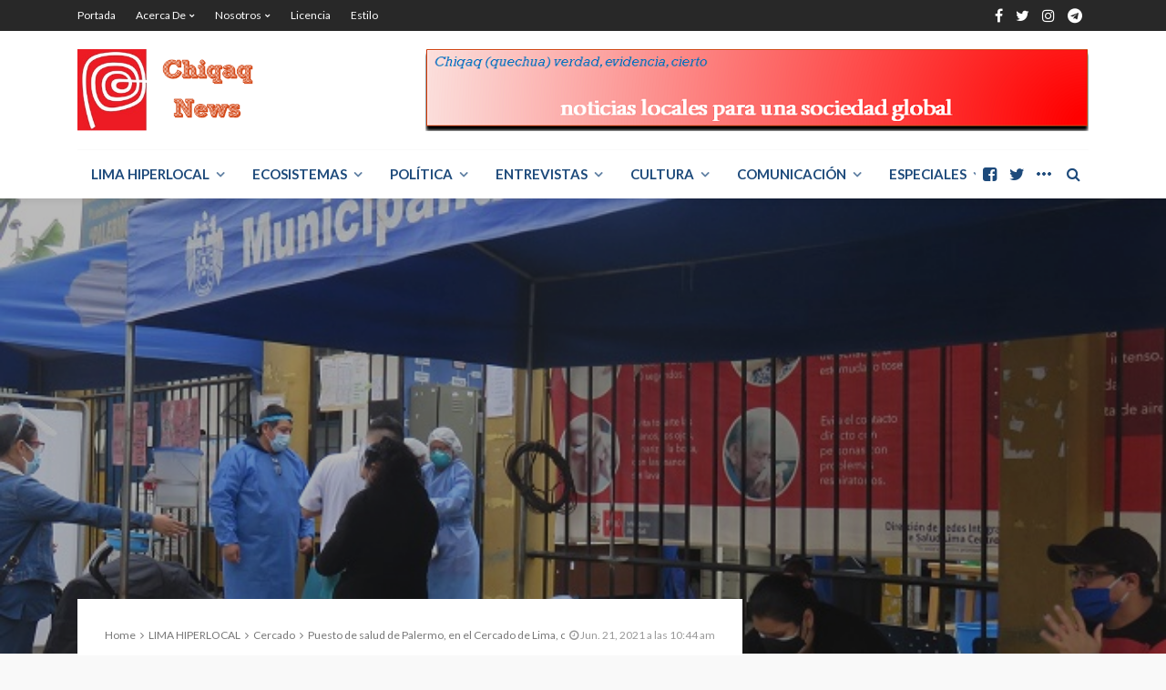

--- FILE ---
content_type: text/html; charset=UTF-8
request_url: https://medialab.unmsm.edu.pe/chiqaqnews/puesto-de-salud-de-palermo-en-el-cercado-de-lima-continua-funcionando-a-pesar-de-las-carencias-de-infraestructura-y-equipamientos-medicos/
body_size: 18499
content:
<!DOCTYPE html>
<html lang="es">
<head>
	<meta charset="UTF-8"/>
	<meta http-equiv="X-UA-Compatible" content="IE=edge">
	<meta name="viewport" content="width=device-width, initial-scale=1.0">
	<link rel="profile" href="http://gmpg.org/xfn/11"/>
	<link rel="pingback" href="https://medialab.unmsm.edu.pe/chiqaqnews/xmlrpc.php"/>
	<title>Puesto de salud de Palermo, en el Cercado de Lima, continúa funcionando a pesar de las carencias de infraestructura y equipamientos médicos &#8211; Chiqaq News</title>
<script type="application/javascript">var bingo_ruby_ajax_url = "https://medialab.unmsm.edu.pe/chiqaqnews/wp-admin/admin-ajax.php"</script><meta name='robots' content='max-image-preview:large' />
<link rel='dns-prefetch' href='//fonts.googleapis.com' />
<link rel="alternate" type="application/rss+xml" title="Chiqaq News &raquo; Feed" href="https://medialab.unmsm.edu.pe/chiqaqnews/feed/" />
<link rel="alternate" type="application/rss+xml" title="Chiqaq News &raquo; Feed de los comentarios" href="https://medialab.unmsm.edu.pe/chiqaqnews/comments/feed/" />
<link rel="alternate" type="application/rss+xml" title="Chiqaq News &raquo; Comentario Puesto de salud de Palermo, en el Cercado de Lima, continúa funcionando a pesar de las carencias de infraestructura y equipamientos médicos del feed" href="https://medialab.unmsm.edu.pe/chiqaqnews/puesto-de-salud-de-palermo-en-el-cercado-de-lima-continua-funcionando-a-pesar-de-las-carencias-de-infraestructura-y-equipamientos-medicos/feed/" />
<script type="text/javascript">
window._wpemojiSettings = {"baseUrl":"https:\/\/s.w.org\/images\/core\/emoji\/14.0.0\/72x72\/","ext":".png","svgUrl":"https:\/\/s.w.org\/images\/core\/emoji\/14.0.0\/svg\/","svgExt":".svg","source":{"concatemoji":"https:\/\/medialab.unmsm.edu.pe\/chiqaqnews\/wp-includes\/js\/wp-emoji-release.min.js?ver=6.2.8"}};
/*! This file is auto-generated */
!function(e,a,t){var n,r,o,i=a.createElement("canvas"),p=i.getContext&&i.getContext("2d");function s(e,t){p.clearRect(0,0,i.width,i.height),p.fillText(e,0,0);e=i.toDataURL();return p.clearRect(0,0,i.width,i.height),p.fillText(t,0,0),e===i.toDataURL()}function c(e){var t=a.createElement("script");t.src=e,t.defer=t.type="text/javascript",a.getElementsByTagName("head")[0].appendChild(t)}for(o=Array("flag","emoji"),t.supports={everything:!0,everythingExceptFlag:!0},r=0;r<o.length;r++)t.supports[o[r]]=function(e){if(p&&p.fillText)switch(p.textBaseline="top",p.font="600 32px Arial",e){case"flag":return s("\ud83c\udff3\ufe0f\u200d\u26a7\ufe0f","\ud83c\udff3\ufe0f\u200b\u26a7\ufe0f")?!1:!s("\ud83c\uddfa\ud83c\uddf3","\ud83c\uddfa\u200b\ud83c\uddf3")&&!s("\ud83c\udff4\udb40\udc67\udb40\udc62\udb40\udc65\udb40\udc6e\udb40\udc67\udb40\udc7f","\ud83c\udff4\u200b\udb40\udc67\u200b\udb40\udc62\u200b\udb40\udc65\u200b\udb40\udc6e\u200b\udb40\udc67\u200b\udb40\udc7f");case"emoji":return!s("\ud83e\udef1\ud83c\udffb\u200d\ud83e\udef2\ud83c\udfff","\ud83e\udef1\ud83c\udffb\u200b\ud83e\udef2\ud83c\udfff")}return!1}(o[r]),t.supports.everything=t.supports.everything&&t.supports[o[r]],"flag"!==o[r]&&(t.supports.everythingExceptFlag=t.supports.everythingExceptFlag&&t.supports[o[r]]);t.supports.everythingExceptFlag=t.supports.everythingExceptFlag&&!t.supports.flag,t.DOMReady=!1,t.readyCallback=function(){t.DOMReady=!0},t.supports.everything||(n=function(){t.readyCallback()},a.addEventListener?(a.addEventListener("DOMContentLoaded",n,!1),e.addEventListener("load",n,!1)):(e.attachEvent("onload",n),a.attachEvent("onreadystatechange",function(){"complete"===a.readyState&&t.readyCallback()})),(e=t.source||{}).concatemoji?c(e.concatemoji):e.wpemoji&&e.twemoji&&(c(e.twemoji),c(e.wpemoji)))}(window,document,window._wpemojiSettings);
</script>
<style type="text/css">
img.wp-smiley,
img.emoji {
	display: inline !important;
	border: none !important;
	box-shadow: none !important;
	height: 1em !important;
	width: 1em !important;
	margin: 0 0.07em !important;
	vertical-align: -0.1em !important;
	background: none !important;
	padding: 0 !important;
}
</style>
	<link rel='stylesheet' id='bingo_ruby_plugin_style-css' href='https://medialab.unmsm.edu.pe/chiqaqnews/wp-content/plugins/bingo-ruby-core/assets/style.css?ver=1.6' type='text/css' media='all' />
<link rel='stylesheet' id='wp-block-library-css' href='https://medialab.unmsm.edu.pe/chiqaqnews/wp-includes/css/dist/block-library/style.min.css?ver=6.2.8' type='text/css' media='all' />
<link rel='stylesheet' id='classic-theme-styles-css' href='https://medialab.unmsm.edu.pe/chiqaqnews/wp-includes/css/classic-themes.min.css?ver=6.2.8' type='text/css' media='all' />
<style id='global-styles-inline-css' type='text/css'>
body{--wp--preset--color--black: #000000;--wp--preset--color--cyan-bluish-gray: #abb8c3;--wp--preset--color--white: #ffffff;--wp--preset--color--pale-pink: #f78da7;--wp--preset--color--vivid-red: #cf2e2e;--wp--preset--color--luminous-vivid-orange: #ff6900;--wp--preset--color--luminous-vivid-amber: #fcb900;--wp--preset--color--light-green-cyan: #7bdcb5;--wp--preset--color--vivid-green-cyan: #00d084;--wp--preset--color--pale-cyan-blue: #8ed1fc;--wp--preset--color--vivid-cyan-blue: #0693e3;--wp--preset--color--vivid-purple: #9b51e0;--wp--preset--gradient--vivid-cyan-blue-to-vivid-purple: linear-gradient(135deg,rgba(6,147,227,1) 0%,rgb(155,81,224) 100%);--wp--preset--gradient--light-green-cyan-to-vivid-green-cyan: linear-gradient(135deg,rgb(122,220,180) 0%,rgb(0,208,130) 100%);--wp--preset--gradient--luminous-vivid-amber-to-luminous-vivid-orange: linear-gradient(135deg,rgba(252,185,0,1) 0%,rgba(255,105,0,1) 100%);--wp--preset--gradient--luminous-vivid-orange-to-vivid-red: linear-gradient(135deg,rgba(255,105,0,1) 0%,rgb(207,46,46) 100%);--wp--preset--gradient--very-light-gray-to-cyan-bluish-gray: linear-gradient(135deg,rgb(238,238,238) 0%,rgb(169,184,195) 100%);--wp--preset--gradient--cool-to-warm-spectrum: linear-gradient(135deg,rgb(74,234,220) 0%,rgb(151,120,209) 20%,rgb(207,42,186) 40%,rgb(238,44,130) 60%,rgb(251,105,98) 80%,rgb(254,248,76) 100%);--wp--preset--gradient--blush-light-purple: linear-gradient(135deg,rgb(255,206,236) 0%,rgb(152,150,240) 100%);--wp--preset--gradient--blush-bordeaux: linear-gradient(135deg,rgb(254,205,165) 0%,rgb(254,45,45) 50%,rgb(107,0,62) 100%);--wp--preset--gradient--luminous-dusk: linear-gradient(135deg,rgb(255,203,112) 0%,rgb(199,81,192) 50%,rgb(65,88,208) 100%);--wp--preset--gradient--pale-ocean: linear-gradient(135deg,rgb(255,245,203) 0%,rgb(182,227,212) 50%,rgb(51,167,181) 100%);--wp--preset--gradient--electric-grass: linear-gradient(135deg,rgb(202,248,128) 0%,rgb(113,206,126) 100%);--wp--preset--gradient--midnight: linear-gradient(135deg,rgb(2,3,129) 0%,rgb(40,116,252) 100%);--wp--preset--duotone--dark-grayscale: url('#wp-duotone-dark-grayscale');--wp--preset--duotone--grayscale: url('#wp-duotone-grayscale');--wp--preset--duotone--purple-yellow: url('#wp-duotone-purple-yellow');--wp--preset--duotone--blue-red: url('#wp-duotone-blue-red');--wp--preset--duotone--midnight: url('#wp-duotone-midnight');--wp--preset--duotone--magenta-yellow: url('#wp-duotone-magenta-yellow');--wp--preset--duotone--purple-green: url('#wp-duotone-purple-green');--wp--preset--duotone--blue-orange: url('#wp-duotone-blue-orange');--wp--preset--font-size--small: 13px;--wp--preset--font-size--medium: 20px;--wp--preset--font-size--large: 36px;--wp--preset--font-size--x-large: 42px;--wp--preset--spacing--20: 0.44rem;--wp--preset--spacing--30: 0.67rem;--wp--preset--spacing--40: 1rem;--wp--preset--spacing--50: 1.5rem;--wp--preset--spacing--60: 2.25rem;--wp--preset--spacing--70: 3.38rem;--wp--preset--spacing--80: 5.06rem;--wp--preset--shadow--natural: 6px 6px 9px rgba(0, 0, 0, 0.2);--wp--preset--shadow--deep: 12px 12px 50px rgba(0, 0, 0, 0.4);--wp--preset--shadow--sharp: 6px 6px 0px rgba(0, 0, 0, 0.2);--wp--preset--shadow--outlined: 6px 6px 0px -3px rgba(255, 255, 255, 1), 6px 6px rgba(0, 0, 0, 1);--wp--preset--shadow--crisp: 6px 6px 0px rgba(0, 0, 0, 1);}:where(.is-layout-flex){gap: 0.5em;}body .is-layout-flow > .alignleft{float: left;margin-inline-start: 0;margin-inline-end: 2em;}body .is-layout-flow > .alignright{float: right;margin-inline-start: 2em;margin-inline-end: 0;}body .is-layout-flow > .aligncenter{margin-left: auto !important;margin-right: auto !important;}body .is-layout-constrained > .alignleft{float: left;margin-inline-start: 0;margin-inline-end: 2em;}body .is-layout-constrained > .alignright{float: right;margin-inline-start: 2em;margin-inline-end: 0;}body .is-layout-constrained > .aligncenter{margin-left: auto !important;margin-right: auto !important;}body .is-layout-constrained > :where(:not(.alignleft):not(.alignright):not(.alignfull)){max-width: var(--wp--style--global--content-size);margin-left: auto !important;margin-right: auto !important;}body .is-layout-constrained > .alignwide{max-width: var(--wp--style--global--wide-size);}body .is-layout-flex{display: flex;}body .is-layout-flex{flex-wrap: wrap;align-items: center;}body .is-layout-flex > *{margin: 0;}:where(.wp-block-columns.is-layout-flex){gap: 2em;}.has-black-color{color: var(--wp--preset--color--black) !important;}.has-cyan-bluish-gray-color{color: var(--wp--preset--color--cyan-bluish-gray) !important;}.has-white-color{color: var(--wp--preset--color--white) !important;}.has-pale-pink-color{color: var(--wp--preset--color--pale-pink) !important;}.has-vivid-red-color{color: var(--wp--preset--color--vivid-red) !important;}.has-luminous-vivid-orange-color{color: var(--wp--preset--color--luminous-vivid-orange) !important;}.has-luminous-vivid-amber-color{color: var(--wp--preset--color--luminous-vivid-amber) !important;}.has-light-green-cyan-color{color: var(--wp--preset--color--light-green-cyan) !important;}.has-vivid-green-cyan-color{color: var(--wp--preset--color--vivid-green-cyan) !important;}.has-pale-cyan-blue-color{color: var(--wp--preset--color--pale-cyan-blue) !important;}.has-vivid-cyan-blue-color{color: var(--wp--preset--color--vivid-cyan-blue) !important;}.has-vivid-purple-color{color: var(--wp--preset--color--vivid-purple) !important;}.has-black-background-color{background-color: var(--wp--preset--color--black) !important;}.has-cyan-bluish-gray-background-color{background-color: var(--wp--preset--color--cyan-bluish-gray) !important;}.has-white-background-color{background-color: var(--wp--preset--color--white) !important;}.has-pale-pink-background-color{background-color: var(--wp--preset--color--pale-pink) !important;}.has-vivid-red-background-color{background-color: var(--wp--preset--color--vivid-red) !important;}.has-luminous-vivid-orange-background-color{background-color: var(--wp--preset--color--luminous-vivid-orange) !important;}.has-luminous-vivid-amber-background-color{background-color: var(--wp--preset--color--luminous-vivid-amber) !important;}.has-light-green-cyan-background-color{background-color: var(--wp--preset--color--light-green-cyan) !important;}.has-vivid-green-cyan-background-color{background-color: var(--wp--preset--color--vivid-green-cyan) !important;}.has-pale-cyan-blue-background-color{background-color: var(--wp--preset--color--pale-cyan-blue) !important;}.has-vivid-cyan-blue-background-color{background-color: var(--wp--preset--color--vivid-cyan-blue) !important;}.has-vivid-purple-background-color{background-color: var(--wp--preset--color--vivid-purple) !important;}.has-black-border-color{border-color: var(--wp--preset--color--black) !important;}.has-cyan-bluish-gray-border-color{border-color: var(--wp--preset--color--cyan-bluish-gray) !important;}.has-white-border-color{border-color: var(--wp--preset--color--white) !important;}.has-pale-pink-border-color{border-color: var(--wp--preset--color--pale-pink) !important;}.has-vivid-red-border-color{border-color: var(--wp--preset--color--vivid-red) !important;}.has-luminous-vivid-orange-border-color{border-color: var(--wp--preset--color--luminous-vivid-orange) !important;}.has-luminous-vivid-amber-border-color{border-color: var(--wp--preset--color--luminous-vivid-amber) !important;}.has-light-green-cyan-border-color{border-color: var(--wp--preset--color--light-green-cyan) !important;}.has-vivid-green-cyan-border-color{border-color: var(--wp--preset--color--vivid-green-cyan) !important;}.has-pale-cyan-blue-border-color{border-color: var(--wp--preset--color--pale-cyan-blue) !important;}.has-vivid-cyan-blue-border-color{border-color: var(--wp--preset--color--vivid-cyan-blue) !important;}.has-vivid-purple-border-color{border-color: var(--wp--preset--color--vivid-purple) !important;}.has-vivid-cyan-blue-to-vivid-purple-gradient-background{background: var(--wp--preset--gradient--vivid-cyan-blue-to-vivid-purple) !important;}.has-light-green-cyan-to-vivid-green-cyan-gradient-background{background: var(--wp--preset--gradient--light-green-cyan-to-vivid-green-cyan) !important;}.has-luminous-vivid-amber-to-luminous-vivid-orange-gradient-background{background: var(--wp--preset--gradient--luminous-vivid-amber-to-luminous-vivid-orange) !important;}.has-luminous-vivid-orange-to-vivid-red-gradient-background{background: var(--wp--preset--gradient--luminous-vivid-orange-to-vivid-red) !important;}.has-very-light-gray-to-cyan-bluish-gray-gradient-background{background: var(--wp--preset--gradient--very-light-gray-to-cyan-bluish-gray) !important;}.has-cool-to-warm-spectrum-gradient-background{background: var(--wp--preset--gradient--cool-to-warm-spectrum) !important;}.has-blush-light-purple-gradient-background{background: var(--wp--preset--gradient--blush-light-purple) !important;}.has-blush-bordeaux-gradient-background{background: var(--wp--preset--gradient--blush-bordeaux) !important;}.has-luminous-dusk-gradient-background{background: var(--wp--preset--gradient--luminous-dusk) !important;}.has-pale-ocean-gradient-background{background: var(--wp--preset--gradient--pale-ocean) !important;}.has-electric-grass-gradient-background{background: var(--wp--preset--gradient--electric-grass) !important;}.has-midnight-gradient-background{background: var(--wp--preset--gradient--midnight) !important;}.has-small-font-size{font-size: var(--wp--preset--font-size--small) !important;}.has-medium-font-size{font-size: var(--wp--preset--font-size--medium) !important;}.has-large-font-size{font-size: var(--wp--preset--font-size--large) !important;}.has-x-large-font-size{font-size: var(--wp--preset--font-size--x-large) !important;}
.wp-block-navigation a:where(:not(.wp-element-button)){color: inherit;}
:where(.wp-block-columns.is-layout-flex){gap: 2em;}
.wp-block-pullquote{font-size: 1.5em;line-height: 1.6;}
</style>
<link rel='stylesheet' id='cptch_stylesheet-css' href='https://medialab.unmsm.edu.pe/chiqaqnews/wp-content/plugins/captcha/css/front_end_style.css?ver=4.4.5' type='text/css' media='all' />
<link rel='stylesheet' id='dashicons-css' href='https://medialab.unmsm.edu.pe/chiqaqnews/wp-includes/css/dashicons.min.css?ver=6.2.8' type='text/css' media='all' />
<link rel='stylesheet' id='cptch_desktop_style-css' href='https://medialab.unmsm.edu.pe/chiqaqnews/wp-content/plugins/captcha/css/desktop_style.css?ver=4.4.5' type='text/css' media='all' />
<link rel='stylesheet' id='tp_twitter_plugin_css-css' href='https://medialab.unmsm.edu.pe/chiqaqnews/wp-content/plugins/recent-tweets-widget/tp_twitter_plugin.css?ver=1.0' type='text/css' media='screen' />
<link rel='stylesheet' id='wpcf-swiper-css' href='https://medialab.unmsm.edu.pe/chiqaqnews/wp-content/plugins/wp-carousel-free/public/css/swiper-bundle.min.css?ver=2.5.9' type='text/css' media='all' />
<link rel='stylesheet' id='wp-carousel-free-fontawesome-css' href='https://medialab.unmsm.edu.pe/chiqaqnews/wp-content/plugins/wp-carousel-free/public/css/font-awesome.min.css?ver=2.5.9' type='text/css' media='all' />
<link rel='stylesheet' id='wpcf-fancybox-popup-css' href='https://medialab.unmsm.edu.pe/chiqaqnews/wp-content/plugins/wp-carousel-free/public/css/jquery.fancybox.min.css?ver=2.5.9' type='text/css' media='all' />
<link rel='stylesheet' id='wp-carousel-free-css' href='https://medialab.unmsm.edu.pe/chiqaqnews/wp-content/plugins/wp-carousel-free/public/css/wp-carousel-free-public.min.css?ver=2.5.9' type='text/css' media='all' />
<style id='wp-carousel-free-inline-css' type='text/css'>
#sp-wp-carousel-free-id-3273.sp-wpcp-3273 .wpcp-single-item {border: 1px solid #dddddd;}#sp-wp-carousel-free-id-3273.sp-wpcp-3273 .swiper-button-prev,#sp-wp-carousel-free-id-3273.sp-wpcp-3273 .swiper-button-next,#sp-wp-carousel-free-id-3273.sp-wpcp-3273 .swiper-button-prev:hover,#sp-wp-carousel-free-id-3273.sp-wpcp-3273 .swiper-button-next:hover {background: none;border: none;font-size: 30px;}#sp-wp-carousel-free-id-3273.sp-wpcp-3273 .swiper-button-prev i,#sp-wp-carousel-free-id-3273.sp-wpcp-3273 .swiper-button-next i {color: #aaa;}#sp-wp-carousel-free-id-3273.sp-wpcp-3273 .swiper-button-prev i:hover,#sp-wp-carousel-free-id-3273.sp-wpcp-3273 .swiper-button-next i:hover {color: #52b3d9;}@media screen and (max-width: 479px) {#sp-wp-carousel-free-id-3273.nav-vertical-center {padding: 0;margin:0;}#sp-wp-carousel-free-id-3273.nav-vertical-center .wpcp-next-button,#sp-wp-carousel-free-id-3273.nav-vertical-center .wpcp-prev-button {display: none;}}#sp-wp-carousel-free-id-3273 .wpcpro-row>[class*="wpcpro-col-"] { padding: 0 10px; padding-bottom: 20px;}@media (min-width: 480px) { .wpcpro-row .wpcpro-col-sm-1 { flex: 0 0 100%; max-width: 100%; } .wpcpro-row .wpcpro-col-sm-2 { flex: 0 0 50%; max-width: 50%; } .wpcpro-row .wpcpro-col-sm-2-5 { flex: 0 0 75%; max-width: 75%; } .wpcpro-row .wpcpro-col-sm-3 { flex: 0 0 33.333%; max-width: 33.333%; } .wpcpro-row .wpcpro-col-sm-4 { flex: 0 0 25%; max-width: 25%; } .wpcpro-row .wpcpro-col-sm-5 { flex: 0 0 20%; max-width: 20%; } .wpcpro-row .wpcpro-col-sm-6 { flex: 0 0 16.66666666666667%; max-width: 16.66666666666667%; } .wpcpro-row .wpcpro-col-sm-7 { flex: 0 0 14.28571428%; max-width: 14.28571428%; } .wpcpro-row .wpcpro-col-sm-8 { flex: 0 0 12.5%; max-width: 12.5%; } } @media (max-width: 480px) { .wpcpro-row .wpcpro-col-xs-1 { flex: 0 0 100%; max-width: 100%; } .wpcpro-row .wpcpro-col-xs-2 { flex: 0 0 50%; max-width: 50%; } .wpcpro-row .wpcpro-col-xs-3 { flex: 0 0 33.222%; max-width: 33.222%; } .wpcpro-row .wpcpro-col-xs-4 { flex: 0 0 25%; max-width: 25%; } .wpcpro-row .wpcpro-col-xs-5 { flex: 0 0 20%; max-width: 20%; } .wpcpro-row .wpcpro-col-xs-6 { flex: 0 0 16.6667%; max-width: 16.6667%; } .wpcpro-row .wpcpro-col-xs-7 { flex: 0 0 14.28571428%; max-width: 14.28571428%; } .wpcpro-row .wpcpro-col-xs-8 { flex: 0 0 12.5%; max-width: 12.5%; } } @media (min-width: 736px) { .wpcpro-row .wpcpro-col-md-1 { flex: 0 0 100%; max-width: 100%; } .wpcpro-row .wpcpro-col-md-2 { flex: 0 0 50%; max-width: 50%; } .wpcpro-row .wpcpro-col-md-2-5 { flex: 0 0 75%; max-width: 75%; } .wpcpro-row .wpcpro-col-md-3 { flex: 0 0 33.333%; max-width: 33.333%; } .wpcpro-row .wpcpro-col-md-4 { flex: 0 0 25%; max-width: 25%; } .wpcpro-row .wpcpro-col-md-5 { flex: 0 0 20%; max-width: 20%; } .wpcpro-row .wpcpro-col-md-6 { flex: 0 0 16.66666666666667%; max-width: 16.66666666666667%; } .wpcpro-row .wpcpro-col-md-7 { flex: 0 0 14.28571428%; max-width: 14.28571428%; } .wpcpro-row .wpcpro-col-md-8 { flex: 0 0 12.5%; max-width: 12.5%; } } @media (min-width: 980px) { .wpcpro-row .wpcpro-col-lg-1 { flex: 0 0 100%; max-width: 100%; } .wpcpro-row .wpcpro-col-lg-2 { flex: 0 0 50%; max-width: 50%; } .wpcpro-row .wpcpro-col-lg-3 { flex: 0 0 33.222%; max-width: 33.222%; } .wpcpro-row .wpcpro-col-lg-4 { flex: 0 0 25%; max-width: 25%; } .wpcpro-row .wpcpro-col-lg-5 { flex: 0 0 20%; max-width: 20%; } .wpcpro-row .wpcpro-col-lg-6 { flex: 0 0 16.6667%; max-width: 16.6667%; } .wpcpro-row .wpcpro-col-lg-7 { flex: 0 0 14.28571428%; max-width: 14.28571428%; } .wpcpro-row .wpcpro-col-lg-8 { flex: 0 0 12.5%; max-width: 12.5%; } } @media (min-width: 1200px) { .wpcpro-row .wpcpro-col-xl-1 { flex: 0 0 100%; max-width: 100%; } .wpcpro-row .wpcpro-col-xl-2 { flex: 0 0 50%; max-width: 50%; } .wpcpro-row .wpcpro-col-xl-3 { flex: 0 0 33.22222222%; max-width: 33.22222222%; } .wpcpro-row .wpcpro-col-xl-4 { flex: 0 0 25%; max-width: 25%; } .wpcpro-row .wpcpro-col-xl-5 { flex: 0 0 20%; max-width: 20%; } .wpcpro-row .wpcpro-col-xl-6 { flex: 0 0 16.66667%; max-width: 16.66667%; } .wpcpro-row .wpcpro-col-xl-7 { flex: 0 0 14.28571428%; max-width: 14.28571428%; } .wpcpro-row .wpcpro-col-xl-8 { flex: 0 0 12.5%; max-width: 12.5%; } }
</style>
<link rel='stylesheet' id='bootstrap-css' href='https://medialab.unmsm.edu.pe/chiqaqnews/wp-content/themes/bingo/assets/external/bootstrap.css?ver=v3.3.1' type='text/css' media='all' />
<link rel='stylesheet' id='font-awesome-css' href='https://medialab.unmsm.edu.pe/chiqaqnews/wp-content/themes/bingo/assets/external/font-awesome.css?ver=v4.7.0' type='text/css' media='all' />
<link rel='stylesheet' id='bingo_ruby_style_miscellaneous-css' href='https://medialab.unmsm.edu.pe/chiqaqnews/wp-content/themes/bingo/assets/external/miscellaneous.css?ver=2.4' type='text/css' media='all' />
<link rel='stylesheet' id='bingo_ruby_style_main-css' href='https://medialab.unmsm.edu.pe/chiqaqnews/wp-content/themes/bingo/assets/css/theme-style.css?ver=2.4' type='text/css' media='all' />
<link rel='stylesheet' id='bingo_ruby_style_responsive-css' href='https://medialab.unmsm.edu.pe/chiqaqnews/wp-content/themes/bingo/assets/css/theme-responsive.css?ver=2.4' type='text/css' media='all' />
<link rel='stylesheet' id='bingo_ruby_style_default-css' href='https://medialab.unmsm.edu.pe/chiqaqnews/wp-content/themes/bingo/style.css?ver=2.4' type='text/css' media='all' />
<style id='bingo_ruby_style_default-inline-css' type='text/css'>
.total-caption { font-family :Lato;}.banner-background-color { background-color: #ffffff; }.cat-info-el.cat-info-id-35{ background-color: #81d742 !important;}.cat-info-el.cat-info-id-40{ background-color: #8224e3 !important;}.cat-info-el.cat-info-id-46{ background-color: #dd9933 !important;}.cat-info-el.cat-info-id-43{ background-color: #4b61dd !important;}.cat-info-el.cat-info-id-36{ background-color: #2f8c3d !important;}.cat-info-el.cat-info-id-356{ background-color: #a07730 !important;}.cat-info-el.cat-info-id-27{ background-color: #db1c4f !important;}.cat-info-el.cat-info-id-358{ background-color: #eeee22 !important;}.cat-info-el.cat-info-id-364{ background-color: #bcb63a !important;}.cat-info-el.cat-info-id-360{ background-color: #d81e50 !important;}.cat-info-el.cat-info-id-361{ background-color: #f9e939 !important;}.cat-info-el.cat-info-id-362{ background-color: #2a8202 !important;}.cat-info-el.cat-info-id-359{ background-color: #ced140 !important;}.cat-info-el.cat-info-id-363{ background-color: #dd7c7c !important;}.cat-info-el.cat-info-id-34{ background-color: #ad2727 !important;}.cat-info-el.cat-info-id-190{ background-color: #2b8c39 !important;}.cat-info-el.cat-info-id-331{ background-color: #70007a !important;}.cat-info-el.cat-info-id-329{ background-color: #b72153 !important;}.cat-info-el.cat-info-id-78{ background-color: #b1b742 !important;}.cat-info-el.cat-info-id-201{ background-color: #ff473a !important;}.cat-info-el.cat-info-id-79{ background-color: #4000b7 !important;}.cat-info-el.cat-info-id-31{ background-color: #15871b !important;}.cat-info-el.cat-info-id-314{ background-color: #874800 !important;}.footer-copyright-wrap p { color: #dddddd; }.footer-copyright-wrap { background-color: #242424; }.post-excerpt{ font-size :13px;}
</style>
<link rel='stylesheet' id='redux-google-fonts-bingo_ruby_theme_options-css' href='https://fonts.googleapis.com/css?family=Lato%3A100%2C300%2C400%2C700%2C900%2C100italic%2C300italic%2C400italic%2C700italic%2C900italic%7CMontserrat%3A700%2C400%2C600%2C500&#038;ver=1605627256' type='text/css' media='all' />
<script type='text/javascript' src='https://medialab.unmsm.edu.pe/chiqaqnews/wp-includes/js/jquery/jquery.min.js?ver=3.6.4' id='jquery-core-js'></script>
<script type='text/javascript' src='https://medialab.unmsm.edu.pe/chiqaqnews/wp-includes/js/jquery/jquery-migrate.min.js?ver=3.4.0' id='jquery-migrate-js'></script>
<!--[if lt IE 9]>
<script type='text/javascript' src='https://medialab.unmsm.edu.pe/chiqaqnews/wp-content/themes/bingo/assets/external/html5.min.js?ver=3.7.3' id='html5-js'></script>
<![endif]-->
<link rel="https://api.w.org/" href="https://medialab.unmsm.edu.pe/chiqaqnews/wp-json/" /><link rel="alternate" type="application/json" href="https://medialab.unmsm.edu.pe/chiqaqnews/wp-json/wp/v2/posts/8818" /><link rel="EditURI" type="application/rsd+xml" title="RSD" href="https://medialab.unmsm.edu.pe/chiqaqnews/xmlrpc.php?rsd" />
<link rel="wlwmanifest" type="application/wlwmanifest+xml" href="https://medialab.unmsm.edu.pe/chiqaqnews/wp-includes/wlwmanifest.xml" />
<meta name="generator" content="WordPress 6.2.8" />
<link rel="canonical" href="https://medialab.unmsm.edu.pe/chiqaqnews/puesto-de-salud-de-palermo-en-el-cercado-de-lima-continua-funcionando-a-pesar-de-las-carencias-de-infraestructura-y-equipamientos-medicos/" />
<link rel='shortlink' href='https://medialab.unmsm.edu.pe/chiqaqnews/?p=8818' />
<link rel="alternate" type="application/json+oembed" href="https://medialab.unmsm.edu.pe/chiqaqnews/wp-json/oembed/1.0/embed?url=https%3A%2F%2Fmedialab.unmsm.edu.pe%2Fchiqaqnews%2Fpuesto-de-salud-de-palermo-en-el-cercado-de-lima-continua-funcionando-a-pesar-de-las-carencias-de-infraestructura-y-equipamientos-medicos%2F" />
<link rel="alternate" type="text/xml+oembed" href="https://medialab.unmsm.edu.pe/chiqaqnews/wp-json/oembed/1.0/embed?url=https%3A%2F%2Fmedialab.unmsm.edu.pe%2Fchiqaqnews%2Fpuesto-de-salud-de-palermo-en-el-cercado-de-lima-continua-funcionando-a-pesar-de-las-carencias-de-infraestructura-y-equipamientos-medicos%2F&#038;format=xml" />
<meta property="og:title" content="Puesto de salud de Palermo, en el Cercado de Lima, continúa funcionando a pesar de las carencias de infraestructura y equipamientos médicos"/><meta property="og:type" content="article"/><meta property="og:url" content="https://medialab.unmsm.edu.pe/chiqaqnews/puesto-de-salud-de-palermo-en-el-cercado-de-lima-continua-funcionando-a-pesar-de-las-carencias-de-infraestructura-y-equipamientos-medicos/"/><meta property="og:site_name" content="Chiqaq News"/><meta property="og:description" content="&lt;!-- wp:paragraph --&gt; La pandemia del nuevo coronavirus ha evidenciado las falencias de nuestro sistema de salud primario. La falta de personal, de equipamiento adecuado para el diagnostico y tratamiento"/><meta property="og:image" content="https://medialab.unmsm.edu.pe/chiqaqnews/wp-content/uploads/2021/06/Foto-autoria-Liliana-Pablo.jpg"/><link rel="icon" href="https://medialab.unmsm.edu.pe/chiqaqnews/wp-content/uploads/2020/07/cropped-peru-chiqap6-favicon-32x32.jpg" sizes="32x32" />
<link rel="icon" href="https://medialab.unmsm.edu.pe/chiqaqnews/wp-content/uploads/2020/07/cropped-peru-chiqap6-favicon-192x192.jpg" sizes="192x192" />
<link rel="apple-touch-icon" href="https://medialab.unmsm.edu.pe/chiqaqnews/wp-content/uploads/2020/07/cropped-peru-chiqap6-favicon-180x180.jpg" />
<meta name="msapplication-TileImage" content="https://medialab.unmsm.edu.pe/chiqaqnews/wp-content/uploads/2020/07/cropped-peru-chiqap6-favicon-270x270.jpg" />
<style type="text/css" title="dynamic-css" class="options-output">.footer-inner{background-color:#282828;background-repeat:no-repeat;background-size:cover;background-attachment:fixed;background-position:center center;}.topbar-wrap{font-family:Lato;text-transform:capitalize;font-weight:400;font-style:normal;font-size:12px;}.main-menu-inner,.off-canvas-nav-inner{font-family:Lato;text-transform:uppercase;letter-spacing:0px;font-weight:700;font-style:normal;font-size:15px;}.main-menu-inner .sub-menu,.off-canvas-nav-inner .sub-menu{font-family:Lato;text-transform:capitalize;letter-spacing:0px;font-weight:400;font-style:normal;font-size:14px;}.logo-wrap.is-logo-text .logo-text h1{font-family:Montserrat;text-transform:uppercase;letter-spacing:-1px;font-weight:700;font-style:normal;font-size:40px;}.logo-mobile-text span{font-family:Montserrat;text-transform:uppercase;letter-spacing:-1px;font-weight:700;font-style:normal;font-size:32px;}body, p{font-family:Lato;line-height:24px;font-weight:400;font-style:normal;color:#282828;font-size:15px;}.post-title.is-size-1{font-family:Montserrat;font-weight:700;font-style:normal;color:#282828;font-size:36px;}.post-title.is-size-2{font-family:Montserrat;font-weight:700;font-style:normal;color:#282828;font-size:30px;}.post-title.is-size-3{font-family:Montserrat;font-weight:700;font-style:normal;color:#282828;font-size:21px;}.post-title.is-size-4{font-family:Montserrat;font-weight:700;font-style:normal;color:#282828;font-size:18px;}.post-title.is-size-5{font-family:Montserrat;font-weight:700;font-style:normal;color:#282828;font-size:14px;}.post-title.is-size-6{font-family:Montserrat;font-weight:400;font-style:normal;color:#282828;font-size:13px;}h1,h2,h3,h4,h5,h6{font-family:Montserrat;text-transform:none;font-weight:700;font-style:normal;}.post-meta-info,.single-post-top,.counter-element{font-family:Lato;font-weight:400;font-style:normal;color:#999;font-size:12px;}.post-cat-info{font-family:Lato;text-transform:uppercase;font-weight:700;font-style:normal;font-size:11px;}.block-header-wrap{font-family:Montserrat;text-transform:uppercase;font-weight:600;font-style:normal;font-size:18px;}.block-ajax-filter-wrap{font-family:Montserrat;text-transform:uppercase;font-weight:500;font-style:normal;font-size:11px;}.widget-title{font-family:Montserrat;text-transform:uppercase;font-weight:600;font-style:normal;font-size:14px;}.breadcrumb-wrap{font-family:Lato;text-transform:none;font-weight:400;font-style:normal;color:#777777;font-size:12px;}</style></head>
<body class="post-template-default single single-post postid-8818 single-format-standard ruby-body is-full-width is-entry-padding"  itemscope  itemtype="https://schema.org/WebPage" >
<div class="off-canvas-wrap is-dark-text">
	<div class="off-canvas-inner">
		<a href="#" id="ruby-off-canvas-close-btn"><i class="ruby-close-btn" aria-hidden="true"></i></a>
		<nav id="ruby-offcanvas-navigation" class="off-canvas-nav-wrap">
			<div class="menu-main-menu-container"><ul id="offcanvas-nav" class="off-canvas-nav-inner"><li id="menu-item-1328" class="menu-item menu-item-type-post_type menu-item-object-page menu-item-home menu-item-1328"><a href="https://medialab.unmsm.edu.pe/chiqaqnews/">Home</a></li>
<li id="menu-item-1302" class="menu-item menu-item-type-custom menu-item-object-custom menu-item-has-children menu-item-1302"><a href="#">fearures</a>
<ul class="sub-menu">
	<li id="menu-item-1303" class="menu-item menu-item-type-custom menu-item-object-custom menu-item-1303"><a href="#">Post Styles</a></li>
	<li id="menu-item-1304" class="menu-item menu-item-type-custom menu-item-object-custom menu-item-1304"><a href="#">Post video</a></li>
	<li id="menu-item-1305" class="menu-item menu-item-type-custom menu-item-object-custom menu-item-1305"><a href="#">Post Gallery</a></li>
	<li id="menu-item-1306" class="menu-item menu-item-type-custom menu-item-object-custom menu-item-1306"><a href="#">Post Review</a></li>
	<li id="menu-item-1307" class="menu-item menu-item-type-custom menu-item-object-custom menu-item-has-children menu-item-1307"><a href="#">Cate Layouts</a>
	<ul class="sub-menu">
		<li id="menu-item-1312" class="menu-item menu-item-type-taxonomy menu-item-object-category menu-item-1312 is-category-9"><a href="https://medialab.unmsm.edu.pe/chiqaqnews/category/videos/">videos</a></li>
	</ul>
</li>
	<li id="menu-item-1315" class="menu-item menu-item-type-custom menu-item-object-custom menu-item-1315"><a href="#">Sidebar</a></li>
	<li id="menu-item-1316" class="menu-item menu-item-type-custom menu-item-object-custom menu-item-has-children menu-item-1316"><a href="#">Pages</a>
	<ul class="sub-menu">
		<li id="menu-item-1317" class="menu-item menu-item-type-custom menu-item-object-custom menu-item-1317"><a href="#">pages layout</a></li>
		<li id="menu-item-1318" class="menu-item menu-item-type-custom menu-item-object-custom menu-item-1318"><a href="http://bingo.themeruby.com/default/tag/travel/">tag page</a></li>
		<li id="menu-item-1319" class="menu-item menu-item-type-custom menu-item-object-custom menu-item-1319"><a href="http://bingo.themeruby.com/default/?s=a">serach page</a></li>
		<li id="menu-item-1320" class="menu-item menu-item-type-custom menu-item-object-custom menu-item-1320"><a href="http://bingo.themeruby.com/default/404">404 template</a></li>
		<li id="menu-item-1321" class="menu-item menu-item-type-custom menu-item-object-custom menu-item-1321"><a href="http://bingo.themeruby.com/default/2017/03/">archive page</a></li>
	</ul>
</li>
</ul>
</li>
<li id="menu-item-1323" class="menu-item menu-item-type-taxonomy menu-item-object-category menu-item-1323 is-category-9"><a href="https://medialab.unmsm.edu.pe/chiqaqnews/category/videos/">videos</a></li>
<li id="menu-item-1329" class="menu-item menu-item-type-post_type menu-item-object-page current_page_parent menu-item-1329"><a href="https://medialab.unmsm.edu.pe/chiqaqnews/blog/">Blog</a></li>
<li id="menu-item-1548" class="menu-item menu-item-type-taxonomy menu-item-object-category menu-item-1548 is-category-28"><a href="https://medialab.unmsm.edu.pe/chiqaqnews/category/tecnologia/">Tecnología</a></li>
<li id="menu-item-1549" class="menu-item menu-item-type-taxonomy menu-item-object-category menu-item-1549 is-category-27"><a href="https://medialab.unmsm.edu.pe/chiqaqnews/category/educacion/">Educación</a></li>
<li id="menu-item-1550" class="menu-item menu-item-type-taxonomy menu-item-object-category menu-item-1550 is-category-31"><a href="https://medialab.unmsm.edu.pe/chiqaqnews/category/elearnig/">Elearnig</a></li>
<li id="menu-item-1551" class="menu-item menu-item-type-taxonomy menu-item-object-category menu-item-1551 is-category-29"><a href="https://medialab.unmsm.edu.pe/chiqaqnews/category/internet/">Internet</a></li>
<li id="menu-item-1552" class="menu-item menu-item-type-taxonomy menu-item-object-category menu-item-1552 is-category-41"><a href="https://medialab.unmsm.edu.pe/chiqaqnews/category/universidades/">Universidades</a></li>
</ul></div>		</nav>
												<div class="off-canvas-social-wrap">
					<a class="icon-facebook icon-social" title="facebook" href="https://www.facebook.com/" target="_blank"><i class="fa fa-facebook" aria-hidden="true"></i></a><a class="icon-twitter icon-social" title="twitter" href="https://twitter.com/ChiqaqNews" target="_blank"><i class="fa fa-twitter" aria-hidden="true"></i></a><a class="icon-instagram icon-social" title="instagram" href="https://www.instagram.com/" target="_blank"><i class="fa fa-instagram" aria-hidden="true"></i></a><a class="icon-social color-Telegram" title="Telegram" href="https://web.telegram.org/" target="_blank"><i class="fa fab fa-telegram"></i></a>				</div>
								</div>
</div><div id="ruby-site" class="site-outer">
	<div class="header-wrap header-style-1">
	<div class="header-inner">
		<div class="topbar-wrap topbar-style-1 is-light-text">
	<div class="ruby-container">
		<div class="topbar-inner container-inner clearfix">
			<div class="topbar-left">
													<nav id="ruby-topbar-navigation" class="topbar-menu-wrap">
		<div class="menu-top-menu-nuevo-container"><ul id="topbar-nav" class="topbar-menu-inner"><li id="menu-item-1479" class="menu-item menu-item-type-custom menu-item-object-custom menu-item-home menu-item-1479"><a href="https://medialab.unmsm.edu.pe/chiqaqnews/">Portada</a></li>
<li id="menu-item-1506" class="menu-item menu-item-type-post_type menu-item-object-page menu-item-has-children menu-item-1506"><a href="https://medialab.unmsm.edu.pe/chiqaqnews/acerca-de/">Acerca de</a>
<ul class="sub-menu">
	<li id="menu-item-1490" class="menu-item menu-item-type-post_type menu-item-object-page menu-item-1490"><a href="https://medialab.unmsm.edu.pe/chiqaqnews/mision/">Misión</a></li>
	<li id="menu-item-1489" class="menu-item menu-item-type-post_type menu-item-object-page menu-item-1489"><a href="https://medialab.unmsm.edu.pe/chiqaqnews/objetivos/">Objetivos</a></li>
</ul>
</li>
<li id="menu-item-1481" class="menu-item menu-item-type-custom menu-item-object-custom menu-item-has-children menu-item-1481"><a href="#">Nosotros</a>
<ul class="sub-menu">
	<li id="menu-item-13649" class="menu-item menu-item-type-post_type menu-item-object-page menu-item-13649"><a href="https://medialab.unmsm.edu.pe/chiqaqnews/staff-2023-i/">Staff 2023-I</a></li>
	<li id="menu-item-12734" class="menu-item menu-item-type-post_type menu-item-object-page menu-item-12734"><a href="https://medialab.unmsm.edu.pe/chiqaqnews/staff-2022-i/">Staff 2022-I</a></li>
	<li id="menu-item-11064" class="menu-item menu-item-type-post_type menu-item-object-page menu-item-has-children menu-item-11064"><a href="https://medialab.unmsm.edu.pe/chiqaqnews/staff-2021-ii/">Staff 2021-II</a>
	<ul class="sub-menu">
		<li id="menu-item-11067" class="menu-item menu-item-type-post_type menu-item-object-page menu-item-11067"><a href="https://medialab.unmsm.edu.pe/chiqaqnews/seccion-i-tic/">Sección I-TIC (2021)</a></li>
		<li id="menu-item-11066" class="menu-item menu-item-type-post_type menu-item-object-page menu-item-11066"><a href="https://medialab.unmsm.edu.pe/chiqaqnews/seccion-ii-tic/">Sección II-TIC (2021)</a></li>
	</ul>
</li>
	<li id="menu-item-8789" class="menu-item menu-item-type-post_type menu-item-object-page menu-item-8789"><a href="https://medialab.unmsm.edu.pe/chiqaqnews/staff-2021-i/">Staff 2021-I</a></li>
	<li id="menu-item-1495" class="menu-item menu-item-type-post_type menu-item-object-page menu-item-has-children menu-item-1495"><a href="https://medialab.unmsm.edu.pe/chiqaqnews/staff-2021/">Staff 2020-II</a>
	<ul class="sub-menu">
		<li id="menu-item-4151" class="menu-item menu-item-type-post_type menu-item-object-page menu-item-4151"><a href="https://medialab.unmsm.edu.pe/chiqaqnews/area-audiovisual/">Sección I-TIC</a></li>
		<li id="menu-item-4152" class="menu-item menu-item-type-post_type menu-item-object-page menu-item-4152"><a href="https://medialab.unmsm.edu.pe/chiqaqnews/area-organizacional/">Sección II-TIC</a></li>
		<li id="menu-item-4153" class="menu-item menu-item-type-post_type menu-item-object-page menu-item-4153"><a href="https://medialab.unmsm.edu.pe/chiqaqnews/area-periodismo/">Sección III-TIC</a></li>
	</ul>
</li>
	<li id="menu-item-1496" class="menu-item menu-item-type-post_type menu-item-object-page menu-item-1496"><a href="https://medialab.unmsm.edu.pe/chiqaqnews/staff-2020/">Staff 2020-I</a></li>
</ul>
</li>
<li id="menu-item-1482" class="menu-item menu-item-type-custom menu-item-object-custom menu-item-1482"><a target="_blank" rel="noopener" href="https://creativecommons.org/licenses/by/4.0/">Licencia</a></li>
<li id="menu-item-4412" class="menu-item menu-item-type-post_type menu-item-object-page menu-item-4412"><a href="https://medialab.unmsm.edu.pe/chiqaqnews/estilo/">Estilo</a></li>
</ul></div>	</nav>
			</div>
			<div class="topbar-right">
				
	<div class="topbar-social social-tooltips">
		<a class="icon-facebook icon-social" title="facebook" href="https://www.facebook.com/" target="_blank"><i class="fa fa-facebook" aria-hidden="true"></i></a><a class="icon-twitter icon-social" title="twitter" href="https://twitter.com/ChiqaqNews" target="_blank"><i class="fa fa-twitter" aria-hidden="true"></i></a><a class="icon-instagram icon-social" title="instagram" href="https://www.instagram.com/" target="_blank"><i class="fa fa-instagram" aria-hidden="true"></i></a><a class="icon-social color-Telegram" title="Telegram" href="https://web.telegram.org/" target="_blank"><i class="fa fab fa-telegram"></i></a>	</div>
                							</div>
		</div>
	</div>
</div>

		<div class="banner-wrap banner-background-color">
			
			<div class="ruby-container">
				<div class="banner-inner container-inner clearfix">
					<div class="logo-wrap is-logo-image"  itemscope  itemtype="https://schema.org/Organization" >
	<div class="logo-inner">
							<a href="https://medialab.unmsm.edu.pe/chiqaqnews/" class="logo" title="Chiqaq News">
				<img data-no-retina src="https://medialab.unmsm.edu.pe/chiqaqnews/wp-content/uploads/2020/07/peru-chiqaq7.png" height="141" width="347"  alt="Chiqaq News">
			</a>
						</div><!--#logo inner-->
    </div>
					
	<div class="banner-ad-wrap">
		<div class="banner-ad-inner">
                                                <div class="banner-ad-image">
                        <img src="https://medialab.unmsm.edu.pe/chiqaqnews/wp-content/uploads/2020/07/bandachiqaq4-1.png" alt="Chiqaq News">
                    </div>
                            		</div>
	</div>
				</div>
			</div>
		</div>

		<div class="navbar-outer clearfix">
			<div class="navbar-wrap">
				<div class="ruby-container">
					<div class="navbar-inner container-inner clearfix">
						<div class="navbar-left">
							<div class="off-canvas-btn-wrap is-hidden">
	<div class="off-canvas-btn">
		<a href="#" class="ruby-trigger" title="off canvas button">
			<span class="icon-wrap"></span>
		</a>
	</div>
</div>								<div class="logo-mobile-wrap is-logo-mobile-text">
		<div class="logo-mobile-inner">
			<a class="logo-mobile-text" href="https://medialab.unmsm.edu.pe/chiqaqnews/"><span>Chiqaq News</span></a>
		</div>
	</div>
							<nav id="ruby-main-menu" class="main-menu-wrap"  itemscope  itemtype="https://schema.org/SiteNavigationElement" >
	<div class="menu-menu-home-container"><ul id="main-nav" class="main-menu-inner"><li id="menu-item-2792" class="menu-item menu-item-type-taxonomy menu-item-object-category current-post-ancestor menu-item-has-children menu-item-2792 is-category-314"><a href="https://medialab.unmsm.edu.pe/chiqaqnews/category/lima-hiperlocal/">LIMA HIPERLOCAL</a><ul class="sub-menu is-sub-default">	<li id="menu-item-8814" class="menu-item menu-item-type-taxonomy menu-item-object-category menu-item-8814 is-category-1218"><a href="https://medialab.unmsm.edu.pe/chiqaqnews/category/lima-hiperlocal/barranco/">Barranco</a></li>	<li id="menu-item-3339" class="menu-item menu-item-type-taxonomy menu-item-object-category menu-item-3339 is-category-451"><a href="https://medialab.unmsm.edu.pe/chiqaqnews/category/lima-hiperlocal/brena/">Breña</a></li>	<li id="menu-item-2793" class="menu-item menu-item-type-taxonomy menu-item-object-category menu-item-2793 is-category-321"><a href="https://medialab.unmsm.edu.pe/chiqaqnews/category/lima-hiperlocal/callao/">Callao</a></li>	<li id="menu-item-3340" class="menu-item menu-item-type-taxonomy menu-item-object-category menu-item-3340 is-category-452"><a href="https://medialab.unmsm.edu.pe/chiqaqnews/category/lima-hiperlocal/carabayllo/">Carabayllo</a></li>	<li id="menu-item-2794" class="menu-item menu-item-type-taxonomy menu-item-object-category current-post-ancestor current-menu-parent current-post-parent menu-item-2794 is-category-316"><a href="https://medialab.unmsm.edu.pe/chiqaqnews/category/lima-hiperlocal/cercado/">Cercado</a></li>	<li id="menu-item-2795" class="menu-item menu-item-type-taxonomy menu-item-object-category menu-item-2795 is-category-318"><a href="https://medialab.unmsm.edu.pe/chiqaqnews/category/lima-hiperlocal/comas/">Comas</a></li>	<li id="menu-item-3341" class="menu-item menu-item-type-taxonomy menu-item-object-category menu-item-3341 is-category-448"><a href="https://medialab.unmsm.edu.pe/chiqaqnews/category/lima-hiperlocal/chorrillos/">Chorrillos</a></li>	<li id="menu-item-3342" class="menu-item menu-item-type-taxonomy menu-item-object-category menu-item-3342 is-category-450"><a href="https://medialab.unmsm.edu.pe/chiqaqnews/category/lima-hiperlocal/jesus-maria/">Jesús María</a></li>	<li id="menu-item-2796" class="menu-item menu-item-type-taxonomy menu-item-object-category menu-item-2796 is-category-315"><a href="https://medialab.unmsm.edu.pe/chiqaqnews/category/lima-hiperlocal/la-victoria/">La Victoria</a></li>	<li id="menu-item-3343" class="menu-item menu-item-type-taxonomy menu-item-object-category menu-item-3343 is-category-453"><a href="https://medialab.unmsm.edu.pe/chiqaqnews/category/lima-hiperlocal/lince/">Lince</a></li>	<li id="menu-item-8816" class="menu-item menu-item-type-taxonomy menu-item-object-category menu-item-8816 is-category-1216"><a href="https://medialab.unmsm.edu.pe/chiqaqnews/category/lima-hiperlocal/los-olivos/">Los Olivos</a></li>	<li id="menu-item-8815" class="menu-item menu-item-type-taxonomy menu-item-object-category menu-item-8815 is-category-1217"><a href="https://medialab.unmsm.edu.pe/chiqaqnews/category/lima-hiperlocal/independencia/">Independencia</a></li>	<li id="menu-item-2797" class="menu-item menu-item-type-taxonomy menu-item-object-category menu-item-2797 is-category-320"><a href="https://medialab.unmsm.edu.pe/chiqaqnews/category/lima-hiperlocal/magdalena/">Magdalena</a></li>	<li id="menu-item-3344" class="menu-item menu-item-type-taxonomy menu-item-object-category menu-item-3344 is-category-449"><a href="https://medialab.unmsm.edu.pe/chiqaqnews/category/lima-hiperlocal/pueblo-libre/">Pueblo Libre</a></li>	<li id="menu-item-2798" class="menu-item menu-item-type-taxonomy menu-item-object-category menu-item-2798 is-category-317"><a href="https://medialab.unmsm.edu.pe/chiqaqnews/category/lima-hiperlocal/rimac/">Rimac</a></li>	<li id="menu-item-2799" class="menu-item menu-item-type-taxonomy menu-item-object-category menu-item-2799 is-category-324"><a href="https://medialab.unmsm.edu.pe/chiqaqnews/category/lima-hiperlocal/s-j-lurigancho/">S.J. Lurigancho</a></li>	<li id="menu-item-2800" class="menu-item menu-item-type-taxonomy menu-item-object-category menu-item-2800 is-category-323"><a href="https://medialab.unmsm.edu.pe/chiqaqnews/category/lima-hiperlocal/s-j-miraflores/">S.J. Miraflores</a></li>	<li id="menu-item-2801" class="menu-item menu-item-type-taxonomy menu-item-object-category menu-item-2801 is-category-322"><a href="https://medialab.unmsm.edu.pe/chiqaqnews/category/lima-hiperlocal/s-m-de-porres/">S.M. de Porres</a></li>	<li id="menu-item-2802" class="menu-item menu-item-type-taxonomy menu-item-object-category menu-item-2802 is-category-319"><a href="https://medialab.unmsm.edu.pe/chiqaqnews/category/lima-hiperlocal/san-miguel/">San Miguel</a></li>	<li id="menu-item-8817" class="menu-item menu-item-type-taxonomy menu-item-object-category menu-item-8817 is-category-1215"><a href="https://medialab.unmsm.edu.pe/chiqaqnews/category/lima-hiperlocal/villa-el-salvador/">Villa El Salvador</a></li></ul></li><li id="menu-item-2803" class="menu-item menu-item-type-taxonomy menu-item-object-category menu-item-has-children menu-item-2803 is-category-325"><a href="https://medialab.unmsm.edu.pe/chiqaqnews/category/ecosistemas/">ECOSISTEMAS</a><ul class="sub-menu is-sub-default">	<li id="menu-item-2804" class="menu-item menu-item-type-taxonomy menu-item-object-category menu-item-2804 is-category-327"><a href="https://medialab.unmsm.edu.pe/chiqaqnews/category/ecosistemas/fauna/">Fauna</a></li>	<li id="menu-item-2805" class="menu-item menu-item-type-taxonomy menu-item-object-category menu-item-2805 is-category-326"><a href="https://medialab.unmsm.edu.pe/chiqaqnews/category/ecosistemas/medio-ambiente/">Medio-Ambiente</a></li>	<li id="menu-item-4139" class="menu-item menu-item-type-taxonomy menu-item-object-category menu-item-4139 is-category-552"><a href="https://medialab.unmsm.edu.pe/chiqaqnews/category/ecosistemas/200-millas/">200 millas</a></li>	<li id="menu-item-4140" class="menu-item menu-item-type-taxonomy menu-item-object-category menu-item-4140 is-category-551"><a href="https://medialab.unmsm.edu.pe/chiqaqnews/category/ecosistemas/agricultura/">Agricultura</a></li></ul></li><li id="menu-item-2806" class="menu-item menu-item-type-taxonomy menu-item-object-category menu-item-has-children menu-item-2806 is-category-33"><a href="https://medialab.unmsm.edu.pe/chiqaqnews/category/politica/">POLÍTICA</a><ul class="sub-menu is-sub-default">	<li id="menu-item-2807" class="menu-item menu-item-type-taxonomy menu-item-object-category menu-item-2807 is-category-330"><a href="https://medialab.unmsm.edu.pe/chiqaqnews/category/politica/economica/">Económica</a></li>	<li id="menu-item-2808" class="menu-item menu-item-type-taxonomy menu-item-object-category menu-item-2808 is-category-331"><a href="https://medialab.unmsm.edu.pe/chiqaqnews/category/politica/internacional/">Internacional</a></li>	<li id="menu-item-2809" class="menu-item menu-item-type-taxonomy menu-item-object-category menu-item-2809 is-category-329"><a href="https://medialab.unmsm.edu.pe/chiqaqnews/category/politica/nacional/">Nacional</a></li>	<li id="menu-item-2810" class="menu-item menu-item-type-taxonomy menu-item-object-category menu-item-2810 is-category-328"><a href="https://medialab.unmsm.edu.pe/chiqaqnews/category/politica/publica/">Pública</a></li></ul></li><li id="menu-item-2811" class="menu-item menu-item-type-taxonomy menu-item-object-category menu-item-has-children menu-item-2811 is-category-332"><a href="https://medialab.unmsm.edu.pe/chiqaqnews/category/entrevistas/">ENTREVISTAS</a><ul class="sub-menu is-sub-default">	<li id="menu-item-2812" class="menu-item menu-item-type-taxonomy menu-item-object-category menu-item-2812 is-category-334"><a href="https://medialab.unmsm.edu.pe/chiqaqnews/category/entrevistas/cronica/">Crónica</a></li>	<li id="menu-item-2813" class="menu-item menu-item-type-taxonomy menu-item-object-category menu-item-2813 is-category-333"><a href="https://medialab.unmsm.edu.pe/chiqaqnews/category/entrevistas/reportajes/">Reportajes</a></li>	<li id="menu-item-4141" class="menu-item menu-item-type-taxonomy menu-item-object-category menu-item-4141 is-category-553"><a href="https://medialab.unmsm.edu.pe/chiqaqnews/category/entrevistas/opinion/">Opinión</a></li>	<li id="menu-item-10370" class="menu-item menu-item-type-taxonomy menu-item-object-category menu-item-10370 is-category-1562"><a href="https://medialab.unmsm.edu.pe/chiqaqnews/category/entrevistas/webdocs/">Webdocs</a></li></ul></li><li id="menu-item-2839" class="menu-item menu-item-type-taxonomy menu-item-object-category menu-item-has-children menu-item-2839 is-category-34"><a href="https://medialab.unmsm.edu.pe/chiqaqnews/category/cultura/">Cultura</a><ul class="sub-menu is-sub-default">	<li id="menu-item-2840" class="menu-item menu-item-type-taxonomy menu-item-object-category menu-item-2840 is-category-46"><a href="https://medialab.unmsm.edu.pe/chiqaqnews/category/cultura/arte/">Arte</a></li>	<li id="menu-item-2841" class="menu-item menu-item-type-taxonomy menu-item-object-category menu-item-2841 is-category-35"><a href="https://medialab.unmsm.edu.pe/chiqaqnews/category/cultura/cine/">Cine</a></li>	<li id="menu-item-2842" class="menu-item menu-item-type-taxonomy menu-item-object-category menu-item-2842 is-category-44"><a href="https://medialab.unmsm.edu.pe/chiqaqnews/category/cultura/entretenimiento/">Entretenimiento</a></li>	<li id="menu-item-2843" class="menu-item menu-item-type-taxonomy menu-item-object-category menu-item-2843 is-category-38"><a href="https://medialab.unmsm.edu.pe/chiqaqnews/category/cultura/gastronomia/">Gastronomía</a></li>	<li id="menu-item-2844" class="menu-item menu-item-type-taxonomy menu-item-object-category menu-item-2844 is-category-43"><a href="https://medialab.unmsm.edu.pe/chiqaqnews/category/cultura/libros/">Libros</a></li>	<li id="menu-item-2845" class="menu-item menu-item-type-taxonomy menu-item-object-category menu-item-2845 is-category-356"><a href="https://medialab.unmsm.edu.pe/chiqaqnews/category/cultura/literatura/">Literatura</a></li>	<li id="menu-item-2846" class="menu-item menu-item-type-taxonomy menu-item-object-category menu-item-2846 is-category-357"><a href="https://medialab.unmsm.edu.pe/chiqaqnews/category/cultura/patrimonio/">Patrimonio</a></li>	<li id="menu-item-4142" class="menu-item menu-item-type-taxonomy menu-item-object-category menu-item-4142 is-category-554"><a href="https://medialab.unmsm.edu.pe/chiqaqnews/category/cultura/danza/">Danza</a></li>	<li id="menu-item-4143" class="menu-item menu-item-type-taxonomy menu-item-object-category menu-item-4143 is-category-555"><a href="https://medialab.unmsm.edu.pe/chiqaqnews/category/cultura/quechua/">Quechua</a></li></ul></li><li id="menu-item-4134" class="menu-item menu-item-type-taxonomy menu-item-object-category menu-item-has-children menu-item-4134 is-category-358"><a href="https://medialab.unmsm.edu.pe/chiqaqnews/category/comunicacion/">COMUNICACIÓN</a><ul class="sub-menu is-sub-default">	<li id="menu-item-4135" class="menu-item menu-item-type-taxonomy menu-item-object-category menu-item-4135 is-category-359"><a href="https://medialab.unmsm.edu.pe/chiqaqnews/category/comunicacion/periodismo/">Periodismo</a></li>	<li id="menu-item-4136" class="menu-item menu-item-type-taxonomy menu-item-object-category menu-item-4136 is-category-549"><a href="https://medialab.unmsm.edu.pe/chiqaqnews/category/comunicacion/audiovisual/">Audiovisual</a></li>	<li id="menu-item-4138" class="menu-item menu-item-type-taxonomy menu-item-object-category menu-item-4138 is-category-550"><a href="https://medialab.unmsm.edu.pe/chiqaqnews/category/comunicacion/organizacional/">Organizacional</a></li></ul></li><li id="menu-item-2814" class="menu-item menu-item-type-taxonomy menu-item-object-category menu-item-has-children menu-item-2814 is-category-335"><a href="https://medialab.unmsm.edu.pe/chiqaqnews/category/especiales/">ESPECIALES</a><ul class="sub-menu is-sub-default">	<li id="menu-item-2815" class="menu-item menu-item-type-taxonomy menu-item-object-category menu-item-2815 is-category-336"><a href="https://medialab.unmsm.edu.pe/chiqaqnews/category/especiales/iv-seminario-red-itc-brasil/">IV Seminario Red ITC (Brasil)</a></li>	<li id="menu-item-3337" class="menu-item menu-item-type-taxonomy menu-item-object-category menu-item-3337 is-category-446"><a href="https://medialab.unmsm.edu.pe/chiqaqnews/category/especiales/emprendimiento/">Emprendimiento</a></li>	<li id="menu-item-3338" class="menu-item menu-item-type-taxonomy menu-item-object-category menu-item-3338 is-category-447"><a href="https://medialab.unmsm.edu.pe/chiqaqnews/category/especiales/incubadora-de-ideas/">Incubadora de Ideas</a></li></ul></li></ul></div></nav>						</div>

						<div class="navbar-right">
								<div class="navbar-social-wrap">
		<div class="navbar-social social-tooltips">
			<a class="icon-facebook icon-social" title="facebook" href="https://www.facebook.com/" target="_blank"><i class="fa fa-facebook-square" aria-hidden="true"></i></a><a class="icon-twitter icon-social" title="twitter" href="https://twitter.com/ChiqaqNews" target="_blank"><i class="fa fa-twitter" aria-hidden="true"></i></a><a class="icon-instagram icon-social" title="instagram" href="https://www.instagram.com/" target="_blank"><i class="fa fa-instagram" aria-hidden="true"></i></a><a class="icon-social color-Telegram" title="Telegram" href="https://web.telegram.org/" target="_blank"><i class="fa fab fa-telegram"></i></a><span class="show-social"><i class="ruby-icon-show"></i></span><span class="close-social"><i class="ruby-icon-close"></i></span>		</div>
	</div>
							
<div class="navbar-search">
	<a href="#" id="ruby-navbar-search-icon" data-mfp-src="#ruby-header-search-popup" data-effect="mpf-ruby-effect header-search-popup-outer" title="Search" class="navbar-search-icon">
		<i class="fa fa-search" aria-hidden="true"></i>
	</a>
</div>
						</div>
					</div>
				</div>
				<div id="ruby-header-search-popup" class="header-search-popup">
	<div class="header-search-popup-wrap ruby-container">
		<a href="#" class="ruby-close-search"><i class="ruby-close-btn" aria-hidden="true"></i></a>
	<div class="header-search-popup-inner">
		<form class="search-form" method="get" action="https://medialab.unmsm.edu.pe/chiqaqnews/">
			<fieldset>
				<input id="ruby-search-input" type="text" class="field" name="s" value="" placeholder="Escribe para buscar&hellip;" autocomplete="off">
				<button type="submit" value="" class="btn"><i class="fa fa-search" aria-hidden="true"></i></button>
			</fieldset>
                            <div class="header-search-result"></div>
            		</form>
	</div>
	</div>
</div>			</div>
		</div>
	</div>

</div><!--header-->	<div class="main-site-mask"></div>
	<div class="site-wrap">
		<div class="site-mask"></div>
		<div class="site-inner">
<div class="single-post-outer clearfix"><article class="single-post-wrap single-post-4 post-8818 post type-post status-publish format-standard has-post-thumbnail hentry category-cercado category-salud tag-cercado tag-covid19 tag-salud"  itemscope  itemtype="https://schema.org/Article" ><div class="single-post-feat-bg-outer"><div class="single-post-thumb-outer"><div class="post-thumb"><img width="681" height="374" src="https://medialab.unmsm.edu.pe/chiqaqnews/wp-content/uploads/2021/06/Foto-autoria-Liliana-Pablo.jpg" class="attachment-full size-full wp-post-image" alt="" decoding="async" loading="lazy" srcset="https://medialab.unmsm.edu.pe/chiqaqnews/wp-content/uploads/2021/06/Foto-autoria-Liliana-Pablo.jpg 681w, https://medialab.unmsm.edu.pe/chiqaqnews/wp-content/uploads/2021/06/Foto-autoria-Liliana-Pablo-300x165.jpg 300w" sizes="(max-width: 681px) 100vw, 681px" /></div></div></div><!--#single post feat big--><div class="ruby-page-wrap ruby-section row single-wrap is-author-top is-sidebar-right ruby-container"><div class="ruby-content-wrap single-inner col-sm-8 col-xs-12 content-with-sidebar"><div class="single-post-content-wrap"><div class="single-post-content-outer single-box"><div class="single-post-header"><div class="single-post-top"><div class="breadcrumb-wrap"><div class="breadcrumb-inner ruby-container"><span><meta itemprop="position" content="1"><a href="https://medialab.unmsm.edu.pe/chiqaqnews/">Home</a></span><i class="fa fa-angle-right breadcrumb-next"></i><span><meta itemprop="position" content="2"><a rel="bookmark" href="https://medialab.unmsm.edu.pe/chiqaqnews/category/lima-hiperlocal/"><span>LIMA HIPERLOCAL</span></a></span><i class="fa fa-angle-right breadcrumb-next"></i><span><meta itemprop="position" content="2"><a rel="bookmark" href="https://medialab.unmsm.edu.pe/chiqaqnews/category/lima-hiperlocal/cercado/"><span>Cercado</span></a></span><i class="fa fa-angle-right breadcrumb-next"></i><span class="breadcrumb-current"><meta itemprop="position" content="3">Puesto de salud de Palermo, en el Cercado de Lima, continúa funcionando a pesar de las carencias de infraestructura y equipamientos médicos</span></div><!--#breadcrumb inner--></div><!--#breadcrumb--><div class="meta-info-date-full"><span class="mate-info-date-icon"><i class="fa fa-clock-o"></i></span><span class="meta-info-date-full-inner"> <time class="date update" datetime="2021-06-21T10:44:20+00:00">Jun. 21, 2021 a las 10:44 am</time></span></div></div><!--#single post top --><div class="post-cat-info clearfix"><a class="cat-info-el cat-info-id-316" href="https://medialab.unmsm.edu.pe/chiqaqnews/category/lima-hiperlocal/cercado/" title="Cercado">Cercado</a><a class="cat-info-el cat-info-id-482" href="https://medialab.unmsm.edu.pe/chiqaqnews/category/salud/" title="Salud">Salud</a></div><!--#post cat info--><div class="single-title post-title entry-title is-size-1"><h1>Puesto de salud de Palermo, en el Cercado de Lima, continúa funcionando a pesar de las carencias de infraestructura y equipamientos médicos</h1></div><!--#single title--><div class="post-meta-info is-show-icon"><span class="meta-info-el meta-info-author vcard author"><img alt='LILIANA PABLO JOTA' src='https://secure.gravatar.com/avatar/a1df9a61b1299cd4ae59cbaa7b86c602?s=22&#038;d=mm&#038;r=g' srcset='https://secure.gravatar.com/avatar/a1df9a61b1299cd4ae59cbaa7b86c602?s=44&#038;d=mm&#038;r=g 2x' class='avatar avatar-22 photo' height='22' width='22' loading='lazy' decoding='async'/><a class="url fn n" href="https://medialab.unmsm.edu.pe/chiqaqnews/author/liliana-pablo-jota/">LILIANA PABLO JOTA</a></span><span class="meta-info-el meta-info-date is-human-time"><i class="fa fa-clock-o"></i><time class="date published" datetime="2021-06-21T10:44:20+00:00"><span>Hace 4 años</span></time><time class="updated" datetime="2021-06-21T10:45:33-05:00">21 junio, 2021</time></span><!--#meta info date--><span class="meta-info-el meta-info-tag"><i class="fa fa-tag"></i><a class="info-tag-el" href="https://medialab.unmsm.edu.pe/chiqaqnews/tag/cercado/" title="cercado">cercado</a><a class="info-tag-el" href="https://medialab.unmsm.edu.pe/chiqaqnews/tag/covid19/" title="covid19">covid19</a><a class="info-tag-el" href="https://medialab.unmsm.edu.pe/chiqaqnews/tag/salud/" title="Salud">Salud</a></span><!--#mete info tag--></div><!--#post meta info--></div><!--#single post header--><div class="single-post-action clearfix"><div class="single-post-share-header"><a class="single-share-bar-el icon-facebook" href="https://www.facebook.com/sharer.php?u=https%3A%2F%2Fmedialab.unmsm.edu.pe%2Fchiqaqnews%2Fpuesto-de-salud-de-palermo-en-el-cercado-de-lima-continua-funcionando-a-pesar-de-las-carencias-de-infraestructura-y-equipamientos-medicos%2F" onclick="window.open(this.href, 'mywin','left=50,top=50,width=600,height=350,toolbar=0'); return false;"><i class="fa fa-facebook color-facebook"></i></a><a class="single-share-bar-el icon-twitter" href="https://twitter.com/intent/tweet?text=Puesto+de+salud+de+Palermo%2C+en+el+Cercado+de+Lima%2C+contin%C3%BAa+funcionando+a+pesar+de+las+carencias+de+infraestructura+y+equipamientos+m%C3%A9dicos&amp;url=https%3A%2F%2Fmedialab.unmsm.edu.pe%2Fchiqaqnews%2Fpuesto-de-salud-de-palermo-en-el-cercado-de-lima-continua-funcionando-a-pesar-de-las-carencias-de-infraestructura-y-equipamientos-medicos%2F&amp;via=Chiqaq+News"><i class="fa fa-twitter color-twitter"></i><script>!function(d,s,id){var js,fjs=d.getElementsByTagName(s)[0];if(!d.getElementById(id)){js=d.createElement(s);js.id=id;js.src="//platform.twitter.com/widgets.js";fjs.parentNode.insertBefore(js,fjs);}}(document,"script","twitter-wjs");</script></a></div><!--#single post share header--></div><!--#single post action--><div class="single-post-body"><div class="single-post-right"><div class="single-content-wrap"><div class="single-entry-wrap"><div class="entry single-entry clearfix">
<p>La pandemia del
nuevo coronavirus ha evidenciado las falencias de nuestro sistema de salud
primario. La falta de personal, de equipamiento adecuado para el diagnostico y
tratamiento de los pacientes y de infraestructura adecuada son las carencias
con las que el personal de las postas de cada barrio se enfrenta. Este es el
caso del Puesto de Salud Palermo, ubicado en la asociación de vivienda del
mismo nombre en el Cercado de Lima, que atiende solo entre 15 y 20 pacientes
diariamente. </p>



<figure class="wp-block-image"><img decoding="async" loading="lazy" width="681" height="374" src="https://medialab.unmsm.edu.pe/chiqaqnews/wp-content/uploads/2021/06/Foto-autoria-Liliana-Pablo.jpg" alt="" class="wp-image-8819" srcset="https://medialab.unmsm.edu.pe/chiqaqnews/wp-content/uploads/2021/06/Foto-autoria-Liliana-Pablo.jpg 681w, https://medialab.unmsm.edu.pe/chiqaqnews/wp-content/uploads/2021/06/Foto-autoria-Liliana-Pablo-300x165.jpg 300w" sizes="(max-width: 681px) 100vw, 681px" /><figcaption>Fuente: Liliana Pablo Jota</figcaption></figure>



<p>Debido a la
pandemia, las consultas presenciales diarias han disminuido, pero la burocracia
para acceder a ellas aumentó. Las citas médicas se coordinan vía telefónica, y
después de aproximadamente un par de días se realiza la consulta presencial. En
el caso que el paciente no cuente con un Seguro Integral de Salud (SIS) el
proceso para acceder a una consulta toma más tiempo.</p>



<p>En esta posta la
salud mental parece no ser prioridad. Desde el inicio de la pandemia el área de
psicología dejó de funcionar, pero incluso antes de esta crisis sanitaria, la
atención de esta área era esporádica. A pesar del aumento de casos de
trastornos metales en el Perú, la falta de personal médico se hace evidente
cuando pacientes llegan en busca de ayuda psicología, pero son enviados a otros
centros de salud. </p>



<p>Al respecto, Mario García Miranda, encargado de la seguridad del centro de salud de Palermo, comenta que ha visto como pacientes que llegan en busca de atención son derivados a otros centros de salud que tengan los equipos necesarios que permitan diagnosticar sus malestares. De acuerdo a un informe del Ministerio de salud de enero de 2020, cerca del 78% de los centros de atención primario no cuentan con la infraestructura adecuada y el equipamiento con los que cuentan son obsoletos, inoperativos o insuficientes. En Palermo, esta situación ya es conocida. </p>



<p>Fuente:  <a href="https://www.minsa.gob.pe/Recursos/OTRANS/08Proyectos/2019/Diagnostico-Brechas-Infraestructura-sector-Salud.pdf" class="ek-link">https://www.minsa.gob.pe/Recursos/OTRANS/08Proyectos/2019/Diagnostico-Brechas-Infraestructura-sector-Salud.pdf </a> </p>
</div></div><!--#single entry wrap--><span class="single-post-tag"><span class="single-tag-text">Etiquetas :</span><a class="single-tag-el" href="https://medialab.unmsm.edu.pe/chiqaqnews/tag/cercado/" title="cercado">cercado</a><a class="single-tag-el" href="https://medialab.unmsm.edu.pe/chiqaqnews/tag/covid19/" title="covid19">covid19</a><a class="single-tag-el" href="https://medialab.unmsm.edu.pe/chiqaqnews/tag/salud/" title="Salud">Salud</a></span><!--#single post tag--><div class="single-post-share-big"><div class="single-post-share-big-inner"><a class="share-bar-el-big icon-facebook" href="https://www.facebook.com/sharer.php?u=https%3A%2F%2Fmedialab.unmsm.edu.pe%2Fchiqaqnews%2Fpuesto-de-salud-de-palermo-en-el-cercado-de-lima-continua-funcionando-a-pesar-de-las-carencias-de-infraestructura-y-equipamientos-medicos%2F" onclick="window.open(this.href, 'mywin','left=50,top=50,width=600,height=350,toolbar=0'); return false;"><i class="fa fa-facebook color-facebook"></i><span>share on Facebook</span></a><a class="share-bar-el-big icon-twitter" href="https://twitter.com/intent/tweet?text=Puesto+de+salud+de+Palermo%2C+en+el+Cercado+de+Lima%2C+contin%C3%BAa+funcionando+a+pesar+de+las+carencias+de+infraestructura+y+equipamientos+m%C3%A9dicos&amp;url=https%3A%2F%2Fmedialab.unmsm.edu.pe%2Fchiqaqnews%2Fpuesto-de-salud-de-palermo-en-el-cercado-de-lima-continua-funcionando-a-pesar-de-las-carencias-de-infraestructura-y-equipamientos-medicos%2F&amp;via=Chiqaq+News"><i class="fa fa-twitter color-twitter"></i><span>share on Twitter</span></a></div></div></div><!--#single content wrap --></div><!--#single post right --><div class="single-post-left"><div class="single-author-wrap single-author-top"><div class="single-author-inner clearfix"><div class="author-thumb-wrap"><img alt='LILIANA PABLO JOTA' src='https://secure.gravatar.com/avatar/a1df9a61b1299cd4ae59cbaa7b86c602?s=140&#038;d=mm&#038;r=g' srcset='https://secure.gravatar.com/avatar/a1df9a61b1299cd4ae59cbaa7b86c602?s=280&#038;d=mm&#038;r=g 2x' class='avatar avatar-140 photo' height='140' width='140' loading='lazy' decoding='async'/></div><!--#author thumb --><div class="author-content-wrap"><div class="author-title"><a href="https://medialab.unmsm.edu.pe/chiqaqnews/author/liliana-pablo-jota/"><h3>LILIANA PABLO JOTA</h3></a></div><!--#author title --><div class="ruby-author-bttom-wrap"><div class="ruby-author-links"><a href="https://medialab.unmsm.edu.pe/chiqaqnews/author/liliana-pablo-jota/">ver publicaciones</a></div><div class="author-social social-tooltips"><a class="icon-website icon-social" title="website" href="https://medialab.unmsm.edu.pe/chiqaqnews/wp-admin" target="_blank"><i class="fa fa-link" aria-hidden="true"></i></a></div></div></div></div></div><!--#author box wrap --></div><!--#single post left --><meta itemscope itemprop="mainEntityOfPage"  itemType="https://schema.org/WebPage" itemid="https://medialab.unmsm.edu.pe/chiqaqnews/puesto-de-salud-de-palermo-en-el-cercado-de-lima-continua-funcionando-a-pesar-de-las-carencias-de-infraestructura-y-equipamientos-medicos/"/><meta itemprop="headline " content="Puesto de salud de Palermo, en el Cercado de Lima, continúa funcionando a pesar de las carencias de infraestructura y equipamientos médicos"><span style="display: none;" itemprop="author" itemscope itemtype="https://schema.org/Person"><meta itemprop="name" content="LILIANA PABLO JOTA"></span><span style="display: none;" itemprop="image" itemscope itemtype="https://schema.org/ImageObject"><meta itemprop="url" content="https://medialab.unmsm.edu.pe/chiqaqnews/wp-content/uploads/2021/06/Foto-autoria-Liliana-Pablo.jpg"><meta itemprop="width" content="681"><meta itemprop="height" content="374"></span><span style="display: none;" itemprop="publisher" itemscope itemtype="https://schema.org/Organization"><span style="display: none;" itemprop="logo" itemscope itemtype="https://schema.org/ImageObject"><meta itemprop="url" content="https://medialab.unmsm.edu.pe/chiqaqnews/wp-content/uploads/2020/07/peru-chiqaq7.png"></span><meta itemprop="name" content="LILIANA PABLO JOTA"></span><meta itemprop="datePublished" content="2021-06-21T10:44:20+00:00"/><meta itemprop="dateModified" content="2021-06-21T10:45:33+00:00"/></div><!--#single post body --></div><!--#single post content outer --><div class="single-post-box-outer"><nav class="single-nav single-box row"><div class="col-sm-6 col-xs-12 nav-el nav-left post-title is-size-6"><a href="https://medialab.unmsm.edu.pe/chiqaqnews/peligro-en-la-estacion-villa-el-salvador-de-la-linea-1/" rel="bookmark" title="Peligro en la estación Villa el Salvador de la Línea 1"><span class="ruby-nav-icon nav-left-icon"><i class="fa fa-angle-left"></i></span><span class="ruby-nav-link nav-left-link">Peligro en la estación Villa el Salvador de la Línea 1</span></a></div><div class="col-sm-6 col-xs-12 nav-el nav-right post-title is-size-6"><a href="https://medialab.unmsm.edu.pe/chiqaqnews/conductores-informales-se-enfrentan-a-pedradas-contra-efectivos-municipales/" rel="bookmark" title="Conductores informales se enfrentan a pedradas contra efectivos municipales"><span class="ruby-nav-icon nav-right-icon"><i class="fa fa-angle-right"></i></span><span class="ruby-nav-link nav-right-link">Conductores informales se enfrentan a pedradas contra efectivos municipales</span></a></div></nav><div class="single-post-box-related has-header-block clearfix box-related-4"><div class="box-related-header block-header-wrap"><div class="block-header-inner"><div class="block-title"><h3>También podría gustarte</h3></div></div></div><!--#related header--><div class="box-related-content block-content-wrap row"><div class="post-outer col-sm-6 col-xs-12"><article class="post-wrap post-feat-4"><div class="post-thumb-outer post-no-thumb"></div><div class="post-header-outer is-header-overlay is-absolute is-light-text"><div class="post-header"><div class="post-cat-info clearfix is-light-text"><a class="cat-info-el cat-info-id-316" href="https://medialab.unmsm.edu.pe/chiqaqnews/category/lima-hiperlocal/cercado/" title="Cercado">Cercado</a><a class="cat-info-el cat-info-id-314" href="https://medialab.unmsm.edu.pe/chiqaqnews/category/lima-hiperlocal/" title="LIMA HIPERLOCAL">LIMA HIPERLOCAL</a></div><!--#post cat info--><h2 class="post-title entry-title is-size-4"><a class="post-title-link" href="https://medialab.unmsm.edu.pe/chiqaqnews/el-hueco-cuando-un-espacio-comercial-tambien-te-ofrece-cultura/" rel="bookmark" title="El Hueco: Cuando un espacio comercial también te ofrece cultura">El Hueco: Cuando un espacio comercial también te ofrece cultura</a></h2><!--#post title--><div class="post-meta-info is-show-icon"><div class="post-meta-info-left"></div><!--#post meta info left--></div><!--#post meta info--></div><!--#post header--></div></article></div><!--#post outer--><div class="post-outer col-sm-6 col-xs-12"><article class="post-wrap post-feat-4"><div class="post-thumb-outer post-no-thumb"></div><div class="post-header-outer is-header-overlay is-absolute is-light-text"><div class="post-header"><div class="post-cat-info clearfix is-light-text"><a class="cat-info-el cat-info-id-316" href="https://medialab.unmsm.edu.pe/chiqaqnews/category/lima-hiperlocal/cercado/" title="Cercado">Cercado</a><a class="cat-info-el cat-info-id-314" href="https://medialab.unmsm.edu.pe/chiqaqnews/category/lima-hiperlocal/" title="LIMA HIPERLOCAL">LIMA HIPERLOCAL</a></div><!--#post cat info--><h2 class="post-title entry-title is-size-4"><a class="post-title-link" href="https://medialab.unmsm.edu.pe/chiqaqnews/casa-de-literatura-peruana-un-lugar-donde-los-legados-historicos-convergen/" rel="bookmark" title="Casa de Literatura Peruana: Un lugar donde los legados históricos convergen">Casa de Literatura Peruana: Un lugar donde los legados históricos convergen</a></h2><!--#post title--><div class="post-meta-info is-show-icon"><div class="post-meta-info-left"></div><!--#post meta info left--></div><!--#post meta info--></div><!--#post header--></div></article></div><!--#post outer--><div class="post-outer col-sm-6 col-xs-12"><article class="post-wrap post-feat-4"><div class="post-thumb-outer"><div class="post-thumb-overlay"></div><div class="is-bg-thumb post-thumb is-image"><a href="https://medialab.unmsm.edu.pe/chiqaqnews/fallo-historico-onu-considera-que-peru-violo-los-derechos-de-una-nina-victima-de-violacion-al-impedir-aborto/" title="Fallo histórico: ONU considera que Perú violó los derechos de una niña víctima de violación al impedir aborto" rel="bookmark"><span class="thumbnail-resize"><span class="thumbnail-image"><img width="540" height="370" src="https://medialab.unmsm.edu.pe/chiqaqnews/wp-content/uploads/2023/06/Ilustración-Jugo-Gástrico-Rocío-Urtecho-540x370.jpg" class="attachment-bingo_ruby_crop_540x370 size-bingo_ruby_crop_540x370 wp-post-image" alt="" decoding="async" loading="lazy" /></span></span><!--#thumbnail resize--></a></div><!--#post thumbnail--></div><div class="post-header-outer is-header-overlay is-absolute is-light-text"><div class="post-header"><div class="post-cat-info clearfix is-light-text"><a class="cat-info-el cat-info-id-190" href="https://medialab.unmsm.edu.pe/chiqaqnews/category/derecho/" title="Derecho">Derecho</a><a class="cat-info-el cat-info-id-201" href="https://medialab.unmsm.edu.pe/chiqaqnews/category/genero/" title="Genero">Genero</a><a class="cat-info-el cat-info-id-329" href="https://medialab.unmsm.edu.pe/chiqaqnews/category/politica/nacional/" title="Nacional">Nacional</a><a class="cat-info-el cat-info-id-482" href="https://medialab.unmsm.edu.pe/chiqaqnews/category/salud/" title="Salud">Salud</a></div><!--#post cat info--><h2 class="post-title entry-title is-size-4"><a class="post-title-link" href="https://medialab.unmsm.edu.pe/chiqaqnews/fallo-historico-onu-considera-que-peru-violo-los-derechos-de-una-nina-victima-de-violacion-al-impedir-aborto/" rel="bookmark" title="Fallo histórico: ONU considera que Perú violó los derechos de una niña víctima de violación al impedir aborto">Fallo histórico: ONU considera que Perú violó los derechos de una niña víctima de violación al impedir aborto</a></h2><!--#post title--><div class="post-meta-info is-show-icon"><div class="post-meta-info-left"></div><!--#post meta info left--></div><!--#post meta info--></div><!--#post header--></div></article></div><!--#post outer--><div class="post-outer col-sm-6 col-xs-12"><article class="post-wrap post-feat-4"><div class="post-thumb-outer post-no-thumb"></div><div class="post-header-outer is-header-overlay is-absolute is-light-text"><div class="post-header"><div class="post-cat-info clearfix is-light-text"><a class="cat-info-el cat-info-id-316" href="https://medialab.unmsm.edu.pe/chiqaqnews/category/lima-hiperlocal/cercado/" title="Cercado">Cercado</a><a class="cat-info-el cat-info-id-314" href="https://medialab.unmsm.edu.pe/chiqaqnews/category/lima-hiperlocal/" title="LIMA HIPERLOCAL">LIMA HIPERLOCAL</a></div><!--#post cat info--><h2 class="post-title entry-title is-size-4"><a class="post-title-link" href="https://medialab.unmsm.edu.pe/chiqaqnews/feria-del-libros-del-jiron-amazonas-el-evento-cultural-interminable/" rel="bookmark" title="Feria de libros del Jirón Amazonas: El evento cultural interminable">Feria de libros del Jirón Amazonas: El evento cultural interminable</a></h2><!--#post title--><div class="post-meta-info is-show-icon"><div class="post-meta-info-left"></div><!--#post meta info left--></div><!--#post meta info--></div><!--#post header--></div></article></div><!--#post outer--></div><!--#related content--></div></div><!--#single post box outer --></div><!--#page--></div><!--#single post content wrap --><aside class="sidebar-wrap col-sm-4 col-xs-12 clearfix" ><div class="ruby-sidebar-sticky"><div class="sidebar-inner"><section id="bingo_ruby_sb_widget_post-1" class="widget sb-widget sb-widget-post"><div class="widget-title block-title"><h3>ÚLTIMAS PUBLICACIONES</h3></div><div class="widget-content-wrap"><div class="post-widget-inner style-3"><div class="slider-wrap is-widget-post-slider"><div class="slider-loader"></div><div class="ruby-mini-slider slider-init"><article class="post-wrap post-overlay-1"><div class="post-thumb-outer"><div class="post-thumb-overlay"></div><div class="is-bg-thumb post-thumb is-image"><a href="https://medialab.unmsm.edu.pe/chiqaqnews/el-publico-como-protagonista-en-la-revitalizacion-del-teatro-peruano-post-pandemia/" title="El público como protagonista en la revitalización del teatro peruano post pandemia" rel="bookmark"><span class="thumbnail-resize"><span class="thumbnail-image"><img width="540" height="540" src="https://medialab.unmsm.edu.pe/chiqaqnews/wp-content/uploads/2023/07/teatro-540x540.jpeg" class="attachment-bingo_ruby_crop_540x540 size-bingo_ruby_crop_540x540 wp-post-image" alt="" decoding="async" loading="lazy" srcset="https://medialab.unmsm.edu.pe/chiqaqnews/wp-content/uploads/2023/07/teatro-540x540.jpeg 540w, https://medialab.unmsm.edu.pe/chiqaqnews/wp-content/uploads/2023/07/teatro-150x150.jpeg 150w, https://medialab.unmsm.edu.pe/chiqaqnews/wp-content/uploads/2023/07/teatro-300x300.jpeg 300w, https://medialab.unmsm.edu.pe/chiqaqnews/wp-content/uploads/2023/07/teatro.jpeg 621w" sizes="(max-width: 540px) 100vw, 540px" /></span></span><!--#thumbnail resize--></a></div><!--#post thumbnail--></div><div class="post-header-outer is-absolute is-header-overlay is-light-text"><div class="post-header"><div class="post-cat-info clearfix is-light-text"><a class="cat-info-el cat-info-id-34" href="https://medialab.unmsm.edu.pe/chiqaqnews/category/cultura/" title="Cultura">Cultura</a><a class="cat-info-el cat-info-id-30" href="https://medialab.unmsm.edu.pe/chiqaqnews/category/innovacion/" title="Innovación">Innovación</a><a class="cat-info-el cat-info-id-36" href="https://medialab.unmsm.edu.pe/chiqaqnews/category/cultura/teatro/" title="Teatro">Teatro</a></div><!--#post cat info--><h2 class="post-title entry-title is-size-3"><a class="post-title-link" href="https://medialab.unmsm.edu.pe/chiqaqnews/el-publico-como-protagonista-en-la-revitalizacion-del-teatro-peruano-post-pandemia/" rel="bookmark" title="El público como protagonista en la revitalización del teatro peruano post pandemia">El público como protagonista en la revitalización del teatro peruano post pandemia</a></h2><!--#post title--><div class="post-meta-info is-show-icon"><div class="post-meta-info-left"></div><!--#post meta info left--><div class="post-meta-info-right"><span class="post-meta-counter post-meta-counter-view"><i class="fa fa-bolt" aria-hidden="true"></i><span class="number-counter-view">1.79K</span><!--#number counter view--></span><!--#post title view--></div></div><!--#post meta info--></div><!--#post header--></div></article><article class="post-wrap post-overlay-1"><div class="post-thumb-outer post-no-thumb"></div><div class="post-header-outer is-absolute is-header-overlay is-light-text"><div class="post-header"><div class="post-cat-info clearfix is-light-text"><a class="cat-info-el cat-info-id-314" href="https://medialab.unmsm.edu.pe/chiqaqnews/category/lima-hiperlocal/" title="LIMA HIPERLOCAL">LIMA HIPERLOCAL</a></div><!--#post cat info--><h2 class="post-title entry-title is-size-3"><a class="post-title-link" href="https://medialab.unmsm.edu.pe/chiqaqnews/unmsm-cuando-una-institucion-brinda-mas-que-educacion/" rel="bookmark" title="UNMSM: Cuando una institución brinda más que educación">UNMSM: Cuando una institución brinda más que educación</a></h2><!--#post title--><div class="post-meta-info is-show-icon"><div class="post-meta-info-left"></div><!--#post meta info left--><div class="post-meta-info-right"><span class="post-meta-counter post-meta-counter-view"><i class="fa fa-bolt" aria-hidden="true"></i><span class="number-counter-view">871</span><!--#number counter view--></span><!--#post title view--></div></div><!--#post meta info--></div><!--#post header--></div></article><article class="post-wrap post-overlay-1"><div class="post-thumb-outer post-no-thumb"></div><div class="post-header-outer is-absolute is-header-overlay is-light-text"><div class="post-header"><div class="post-cat-info clearfix is-light-text"><a class="cat-info-el cat-info-id-34" href="https://medialab.unmsm.edu.pe/chiqaqnews/category/cultura/" title="Cultura">Cultura</a><a class="cat-info-el cat-info-id-554" href="https://medialab.unmsm.edu.pe/chiqaqnews/category/cultura/danza/" title="Danza">Danza</a><a class="cat-info-el cat-info-id-314" href="https://medialab.unmsm.edu.pe/chiqaqnews/category/lima-hiperlocal/" title="LIMA HIPERLOCAL">LIMA HIPERLOCAL</a></div><!--#post cat info--><h2 class="post-title entry-title is-size-3"><a class="post-title-link" href="https://medialab.unmsm.edu.pe/chiqaqnews/centro-de-lima-eventos-culturales-a-una-cuadra-de-distancia/" rel="bookmark" title="Centro de Lima: Eventos culturales a una cuadra de distancia">Centro de Lima: Eventos culturales a una cuadra de distancia</a></h2><!--#post title--><div class="post-meta-info is-show-icon"><div class="post-meta-info-left"></div><!--#post meta info left--><div class="post-meta-info-right"><span class="post-meta-counter post-meta-counter-view"><i class="fa fa-bolt" aria-hidden="true"></i><span class="number-counter-view">1.05K</span><!--#number counter view--></span><!--#post title view--></div></div><!--#post meta info--></div><!--#post header--></div></article><article class="post-wrap post-overlay-1"><div class="post-thumb-outer"><div class="post-thumb-overlay"></div><div class="is-bg-thumb post-thumb is-image"><a href="https://medialab.unmsm.edu.pe/chiqaqnews/periodistas-de-tv-peru-son-despedidos-en-nueva-gestion-en-irtp/" title="Periodistas de TV Perú son despedidos en nueva gestión en IRTP" rel="bookmark"><span class="thumbnail-resize"><span class="thumbnail-image"><img width="540" height="376" src="https://medialab.unmsm.edu.pe/chiqaqnews/wp-content/uploads/2023/06/64780c181fcbe221be59b27f-540x376.jpg" class="attachment-bingo_ruby_crop_540x540 size-bingo_ruby_crop_540x540 wp-post-image" alt="" decoding="async" loading="lazy" /></span></span><!--#thumbnail resize--></a></div><!--#post thumbnail--></div><div class="post-header-outer is-absolute is-header-overlay is-light-text"><div class="post-header"><div class="post-cat-info clearfix is-light-text"><a class="cat-info-el cat-info-id-33" href="https://medialab.unmsm.edu.pe/chiqaqnews/category/politica/" title="POLÍTICA">POLÍTICA</a></div><!--#post cat info--><h2 class="post-title entry-title is-size-3"><a class="post-title-link" href="https://medialab.unmsm.edu.pe/chiqaqnews/periodistas-de-tv-peru-son-despedidos-en-nueva-gestion-en-irtp/" rel="bookmark" title="Periodistas de TV Perú son despedidos en nueva gestión en IRTP">Periodistas de TV Perú son despedidos en nueva gestión en IRTP</a></h2><!--#post title--><div class="post-meta-info is-show-icon"><div class="post-meta-info-left"></div><!--#post meta info left--><div class="post-meta-info-right"><span class="post-meta-counter post-meta-counter-view"><i class="fa fa-bolt" aria-hidden="true"></i><span class="number-counter-view">857</span><!--#number counter view--></span><!--#post title view--></div></div><!--#post meta info--></div><!--#post header--></div></article></div></div></div><!--#post widget inner --></div><!--#post widget content wrap --></section><section id="bingo_ruby_social_widget-8" class="widget social-bar-widget"><div class="widget-title block-title"><h3>MIS REDES SOCIALES</h3></div>
		<div class="widget-content-wrap">
			<div class="widget-social-link-info social-tooltips">
                                    <a class="icon-facebook icon-social is-color" title="facebook" href="#" target="_blank"><i class="fa fa-facebook" aria-hidden="true"></i></a><a class="icon-twitter icon-social is-color" title="twitter" href="https://twitter.com/ChiqaqNews" target="_blank"><i class="fa fa-twitter" aria-hidden="true"></i></a><a class="icon-pinterest icon-social is-color" title="pinterest" href="#" target="_blank"><i class="fa fa-pinterest" aria-hidden="true"></i></a><a class="icon-instagram icon-social is-color" title="instagram" href="#" target="_blank"><i class="fa fa-instagram" aria-hidden="true"></i></a><a class="icon-youtube icon-social is-color" title="youtube" href="#" target="_blank"><i class="fa fa-youtube" aria-hidden="true"></i></a>                			</div>
		</div>

        </section><section id="bingo_ruby_sb_widget_post-14" class="widget sb-widget sb-widget-post"><div class="widget-title block-title"><h3>PUBLICACIONES POPULARES</h3></div><div class="widget-content-wrap"><div class="post-widget-inner style-1"><article class="post-wrap post-list-4 clearfix"><div class="post-thumb-outer"><div class=" post-thumb is-image"><a href="https://medialab.unmsm.edu.pe/chiqaqnews/la-creacion-de-adan-por-que-los-dedos-de-adan-y-dios-no-se-tocan/" title="La creación de Adán: ¿Por qué los dedos de Adán y Dios no se tocan?" rel="bookmark"><span class="thumbnail-resize"><span class="thumbnail-image"><img width="110" height="85" src="https://medialab.unmsm.edu.pe/chiqaqnews/wp-content/uploads/2021/01/adan-110x85.jpg" class="attachment-bingo_ruby_crop_110x85 size-bingo_ruby_crop_110x85 wp-post-image" alt="" decoding="async" loading="lazy" /></span></span><!--#thumbnail resize--></a></div><!--#post thumbnail--></div><div class="post-body"><h2 class="post-title entry-title is-size-6"><a class="post-title-link" href="https://medialab.unmsm.edu.pe/chiqaqnews/la-creacion-de-adan-por-que-los-dedos-de-adan-y-dios-no-se-tocan/" rel="bookmark" title="La creación de Adán: ¿Por qué los dedos de Adán y Dios no se tocan?">La creación de Adán: ¿Por qué los dedos de Adán y Dios no se tocan?</a></h2><!--#post title--><div class="post-meta-info post-meta-s"><span class="meta-info-el meta-info-date is-human-time"><i class="fa fa-clock-o"></i><time class="date published" datetime="2021-01-13T11:44:58+00:00"><span>Hace 5 años</span></time><time class="updated" datetime="2021-01-13T12:44:33-05:00">13 enero, 2021</time></span><!--#meta info date--></div></div></article><article class="post-wrap post-list-4 clearfix"><div class="post-thumb-outer"><div class=" post-thumb is-image"><a href="https://medialab.unmsm.edu.pe/chiqaqnews/educacion-en-el-peru-cual-es-la-situacion-de-la-educacion-basica-regular/" title="Educación en el Perú: ¿Cuál es la situación de la Educación Básica Regular?" rel="bookmark"><span class="thumbnail-resize"><span class="thumbnail-image"><img width="110" height="85" src="https://medialab.unmsm.edu.pe/chiqaqnews/wp-content/uploads/2020/12/clasesa-110x85.jpg" class="attachment-bingo_ruby_crop_110x85 size-bingo_ruby_crop_110x85 wp-post-image" alt="" decoding="async" loading="lazy" /></span></span><!--#thumbnail resize--></a></div><!--#post thumbnail--></div><div class="post-body"><h2 class="post-title entry-title is-size-6"><a class="post-title-link" href="https://medialab.unmsm.edu.pe/chiqaqnews/educacion-en-el-peru-cual-es-la-situacion-de-la-educacion-basica-regular/" rel="bookmark" title="Educación en el Perú: ¿Cuál es la situación de la Educación Básica Regular?">Educación en el Perú: ¿Cuál es la situación de la Educación Básica Regular?</a></h2><!--#post title--><div class="post-meta-info post-meta-s"><span class="meta-info-el meta-info-date is-human-time"><i class="fa fa-clock-o"></i><time class="date published" datetime="2020-12-18T21:50:14+00:00"><span>Hace 5 años</span></time><time class="updated" datetime="2020-12-22T21:19:07-05:00">22 diciembre, 2020</time></span><!--#meta info date--></div></div></article><article class="post-wrap post-list-4 clearfix"><div class="post-thumb-outer"><div class=" post-thumb is-image"><a href="https://medialab.unmsm.edu.pe/chiqaqnews/clan-puccio-el-crimen-como-negocio-familiar/" title="Clan Puccio: El crimen como negocio familiar" rel="bookmark"><span class="thumbnail-resize"><span class="thumbnail-image"><img width="110" height="85" src="https://medialab.unmsm.edu.pe/chiqaqnews/wp-content/uploads/2020/12/Clan-Puccio-110x85.jpg" class="attachment-bingo_ruby_crop_110x85 size-bingo_ruby_crop_110x85 wp-post-image" alt="" decoding="async" loading="lazy" /></span></span><!--#thumbnail resize--></a></div><!--#post thumbnail--></div><div class="post-body"><h2 class="post-title entry-title is-size-6"><a class="post-title-link" href="https://medialab.unmsm.edu.pe/chiqaqnews/clan-puccio-el-crimen-como-negocio-familiar/" rel="bookmark" title="Clan Puccio: El crimen como negocio familiar">Clan Puccio: El crimen como negocio familiar</a></h2><!--#post title--><div class="post-meta-info post-meta-s"><span class="meta-info-el meta-info-date is-human-time"><i class="fa fa-clock-o"></i><time class="date published" datetime="2020-12-18T19:33:01+00:00"><span>Hace 5 años</span></time><time class="updated" datetime="2021-01-07T20:30:26-05:00">7 enero, 2021</time></span><!--#meta info date--></div></div></article><article class="post-wrap post-list-4 clearfix"><div class="post-thumb-outer"><div class=" post-thumb is-image"><a href="https://medialab.unmsm.edu.pe/chiqaqnews/el-surgimiento-de-la-generacion-cristal-en-la-ultima-decada/" title="El surgimiento de la Generación Cristal en la última década." rel="bookmark"><span class="thumbnail-resize"><span class="thumbnail-image"><img width="110" height="85" src="https://medialab.unmsm.edu.pe/chiqaqnews/wp-content/uploads/2021/01/genecrissssstal-110x85.jpg" class="attachment-bingo_ruby_crop_110x85 size-bingo_ruby_crop_110x85 wp-post-image" alt="" decoding="async" loading="lazy" /></span></span><!--#thumbnail resize--></a></div><!--#post thumbnail--></div><div class="post-body"><h2 class="post-title entry-title is-size-6"><a class="post-title-link" href="https://medialab.unmsm.edu.pe/chiqaqnews/el-surgimiento-de-la-generacion-cristal-en-la-ultima-decada/" rel="bookmark" title="El surgimiento de la Generación Cristal en la última década.">El surgimiento de la Generación Cristal en la última década.</a></h2><!--#post title--><div class="post-meta-info post-meta-s"><span class="meta-info-el meta-info-date is-human-time"><i class="fa fa-clock-o"></i><time class="date published" datetime="2021-01-06T16:01:50+00:00"><span>Hace 5 años</span></time><time class="updated" datetime="2021-01-06T16:01:54-05:00">6 enero, 2021</time></span><!--#meta info date--></div></div></article><article class="post-wrap post-list-4 clearfix"><div class="post-thumb-outer"><div class=" post-thumb is-image"><a href="https://medialab.unmsm.edu.pe/chiqaqnews/ces-2021-conoce-los-productos-tecnologicos-mas-innovadores-para-este-ano/" title="CES 2021: conoce los productos tecnológicos más innovadores para este año" rel="bookmark"><span class="thumbnail-resize"><span class="thumbnail-image"><img width="110" height="85" src="https://medialab.unmsm.edu.pe/chiqaqnews/wp-content/uploads/2021/01/CES2021Final-110x85.jpg" class="attachment-bingo_ruby_crop_110x85 size-bingo_ruby_crop_110x85 wp-post-image" alt="" decoding="async" loading="lazy" /></span></span><!--#thumbnail resize--></a></div><!--#post thumbnail--></div><div class="post-body"><h2 class="post-title entry-title is-size-6"><a class="post-title-link" href="https://medialab.unmsm.edu.pe/chiqaqnews/ces-2021-conoce-los-productos-tecnologicos-mas-innovadores-para-este-ano/" rel="bookmark" title="CES 2021: conoce los productos tecnológicos más innovadores para este año">CES 2021: conoce los productos tecnológicos más innovadores para este año</a></h2><!--#post title--><div class="post-meta-info post-meta-s"><span class="meta-info-el meta-info-date is-human-time"><i class="fa fa-clock-o"></i><time class="date published" datetime="2021-01-15T00:34:49+00:00"><span>Hace 5 años</span></time><time class="updated" datetime="2021-01-15T00:34:51-05:00">15 enero, 2021</time></span><!--#meta info date--></div></div></article></div><!--#post widget inner --></div><!--#post widget content wrap --></section></div></div></aside></div><!--#page content--></article><!--#single post--></div></div>

		<footer id="footer" class="footer-wrap" >
						<div class="footer-inner is-light-text">
							<div class="column-footer-wrap">
				<div class="ruby-container row">
					<div class="column-footer-inner">
						<div class="sidebar-footer col-sm-4 col-xs-12" role="complementary">
							<section id="search-3" class="widget widget_search"><div class="widget-title block-title"><h3>Buscar</h3></div><form  method="get" id="searchform" action="https://medialab.unmsm.edu.pe/chiqaqnews/">
	<div class="ruby-search">
		<span class="search-input"><input type="text" id="s" placeholder="Escribe aqu&iacute; para buscar" value="" name="s" title="Buscar:"/></span>
		<span class="search-submit"><input type="submit" value="" /><i class="fa fa-search"></i></span>
	</div>
</form>

</section><section id="custom_html-2" class="widget_text widget widget_custom_html"><div class="widget-title block-title"><h3>Noticias hiperlocales para una sociedad global</h3></div><div class="textwidget custom-html-widget">- Información de contacto <br>
Email: chiqaqnews@gmail.com <br>
Medialab UNMSM <br>
Facultad de Letras y Ciencias Humanas <br>
UNMSM <br></div></section>						</div>
						<div class="sidebar-footer col-sm-4 col-xs-12" role="complementary">
							<section id="bingo_ruby_sb_widget_post-12" class="widget sb-widget sb-widget-post"><div class="widget-title block-title"><h3>publicaciones populares</h3></div><div class="widget-content-wrap"><div class="post-widget-inner style-1"><article class="post-wrap post-list-4 clearfix"><div class="post-thumb-outer"><div class=" post-thumb is-image"><a href="https://medialab.unmsm.edu.pe/chiqaqnews/el-contexto-de-la-prosperidad-falaz-y-como-influyo-en-el-estado-peruano-de-mediados-del-siglo-xix/" title="El contexto de la prosperidad falaz y cómo influyó en el Estado peruano de mediados del siglo XIX." rel="bookmark"><span class="thumbnail-resize"><span class="thumbnail-image"><img width="110" height="85" src="https://medialab.unmsm.edu.pe/chiqaqnews/wp-content/uploads/2021/11/eu-1-110x85.jpg" class="attachment-bingo_ruby_crop_110x85 size-bingo_ruby_crop_110x85 wp-post-image" alt="" decoding="async" loading="lazy" /></span></span><!--#thumbnail resize--></a></div><!--#post thumbnail--></div><div class="post-body"><h2 class="post-title entry-title is-size-6"><a class="post-title-link" href="https://medialab.unmsm.edu.pe/chiqaqnews/el-contexto-de-la-prosperidad-falaz-y-como-influyo-en-el-estado-peruano-de-mediados-del-siglo-xix/" rel="bookmark" title="El contexto de la prosperidad falaz y cómo influyó en el Estado peruano de mediados del siglo XIX.">El contexto de la prosperidad falaz y cómo influyó en el Estado peruano de mediados del siglo XIX.</a></h2><!--#post title--><div class="post-meta-info post-meta-s"><span class="meta-info-el meta-info-date is-human-time"><i class="fa fa-clock-o"></i><time class="date published" datetime="2021-11-27T00:00:31+00:00"><span>Hace 4 años</span></time><time class="updated" datetime="2021-11-27T00:16:38-05:00">27 noviembre, 2021</time></span><!--#meta info date--></div></div></article><article class="post-wrap post-list-4 clearfix"><div class="post-thumb-outer"><div class=" post-thumb is-image"><a href="https://medialab.unmsm.edu.pe/chiqaqnews/que-significo-la-caida-del-muro-de-berlin-en-el-mundo/" title="¿Qué significo la caída del muro de Berlín en el mundo?" rel="bookmark"><span class="thumbnail-resize"><span class="thumbnail-image"><img width="110" height="85" src="https://medialab.unmsm.edu.pe/chiqaqnews/wp-content/uploads/2021/12/berlin-wall-reference-548158715-110x85.jpg" class="attachment-bingo_ruby_crop_110x85 size-bingo_ruby_crop_110x85 wp-post-image" alt="" decoding="async" loading="lazy" /></span></span><!--#thumbnail resize--></a></div><!--#post thumbnail--></div><div class="post-body"><h2 class="post-title entry-title is-size-6"><a class="post-title-link" href="https://medialab.unmsm.edu.pe/chiqaqnews/que-significo-la-caida-del-muro-de-berlin-en-el-mundo/" rel="bookmark" title="¿Qué significo la caída del muro de Berlín en el mundo?">¿Qué significo la caída del muro de Berlín en el mundo?</a></h2><!--#post title--><div class="post-meta-info post-meta-s"><span class="meta-info-el meta-info-date is-human-time"><i class="fa fa-clock-o"></i><time class="date published" datetime="2021-12-09T17:41:00+00:00"><span>Hace 4 años</span></time><time class="updated" datetime="2021-12-10T01:13:29-05:00">10 diciembre, 2021</time></span><!--#meta info date--></div></div></article><article class="post-wrap post-list-4 clearfix"><div class="post-thumb-outer"><div class=" post-thumb is-image"><a href="https://medialab.unmsm.edu.pe/chiqaqnews/la-prensa-y-las-marchas-del-mes-de-noviembre-en-el-peru/" title="La prensa y las marchas del mes de noviembre en el Perú" rel="bookmark"><span class="thumbnail-resize"><span class="thumbnail-image"><img width="110" height="85" src="https://medialab.unmsm.edu.pe/chiqaqnews/wp-content/uploads/2020/12/Gonzales-Rojas-Marjorie-artículo-1-1-110x85.jpeg" class="attachment-bingo_ruby_crop_110x85 size-bingo_ruby_crop_110x85 wp-post-image" alt="" decoding="async" loading="lazy" /></span></span><!--#thumbnail resize--></a></div><!--#post thumbnail--></div><div class="post-body"><h2 class="post-title entry-title is-size-6"><a class="post-title-link" href="https://medialab.unmsm.edu.pe/chiqaqnews/la-prensa-y-las-marchas-del-mes-de-noviembre-en-el-peru/" rel="bookmark" title="La prensa y las marchas del mes de noviembre en el Perú">La prensa y las marchas del mes de noviembre en el Perú</a></h2><!--#post title--><div class="post-meta-info post-meta-s"><span class="meta-info-el meta-info-date is-human-time"><i class="fa fa-clock-o"></i><time class="date published" datetime="2020-12-14T16:45:21+00:00"><span>Hace 5 años</span></time><time class="updated" datetime="2020-12-14T16:45:24-05:00">14 diciembre, 2020</time></span><!--#meta info date--></div></div></article></div><!--#post widget inner --></div><!--#post widget content wrap --></section>						</div>
						<div class="sidebar-footer col-sm-4 col-xs-12" role="complementary">
							<section id="custom_html-6" class="widget_text widget widget_custom_html"><div class="widget-title block-title"><h3>IMAGENES</h3></div><div class="textwidget custom-html-widget"><div class="wpcp-carousel-wrapper wpcp-wrapper-3273">
	<div id="wpcp-preloader-3273" class="wpcp-carousel-preloader"><img src="https://medialab.unmsm.edu.pe/chiqaqnews/wp-content/plugins/wp-carousel-free/public/css/spinner.svg" alt="Preloader Image" /></div>	<div class="wpcp-carousel-content-wrapper">
	<div id="sp-wp-carousel-free-id-3273" class="wpcp-carousel-section sp-wpcp-3273  nav-vertical-center wpcp-image-carousel wpcp-preloader wpcp-standard" data-swiper='{ "accessibility":true, "spaceBetween":20, "arrows":true, "freeMode": false, "autoplay":true, "autoplaySpeed":3000, "dots":false, "infinite":true, "speed":600, "pauseOnHover":true,
			"slidesToShow":{"lg_desktop":1, "desktop": 1, "laptop": 1, "tablet": 1, "mobile": 1}, "responsive":{"desktop":1200, "laptop": 980, "tablet": 736, "mobile": 480}, "rtl":false, "lazyLoad": "false", "swipe": true, "draggable": true, "swipeToSlide":true }'   dir="ltr">
		<div class="swiper-wrapper">
		<div class="swiper-slide">
	<div class="wpcp-single-item">
			<a class="wcp-light-box" data-buttons='["close"]' data-wpc_url='https://medialab.unmsm.edu.pe/chiqaqnews/wp-content/uploads/2020/09/Conmebol.jpg' href="https://medialab.unmsm.edu.pe/chiqaqnews/wp-content/uploads/2020/09/Conmebol.jpg" data-fancybox="wpcp_view">
		<figure>
			<img class="skip-lazy" src="https://medialab.unmsm.edu.pe/chiqaqnews/wp-content/uploads/2020/09/Conmebol.jpg" alt="Foto: RSS Conmebol" width="680" height="374">		</figure>
	</a>
		</div>
</div>
	<div class="swiper-slide">
	<div class="wpcp-single-item">
			<a class="wcp-light-box" data-buttons='["close"]' data-wpc_url='https://medialab.unmsm.edu.pe/chiqaqnews/wp-content/uploads/2020/09/Mirada-múltiple.jpg' href="https://medialab.unmsm.edu.pe/chiqaqnews/wp-content/uploads/2020/09/Mirada-múltiple.jpg" data-fancybox="wpcp_view">
		<figure>
			<img class="skip-lazy" src="https://medialab.unmsm.edu.pe/chiqaqnews/wp-content/uploads/2020/09/Mirada-múltiple.jpg" alt="Mirada-múltiple" width="680" height="374">		</figure>
	</a>
		</div>
</div>
	<div class="swiper-slide">
	<div class="wpcp-single-item">
			<a class="wcp-light-box" data-buttons='["close"]' data-wpc_url='https://medialab.unmsm.edu.pe/chiqaqnews/wp-content/uploads/2020/09/Cartas-de-Roger-Casement-sobre-las-atrocidades-del-Putumayo.-Las-etnias-uitoto-andoque-y-bora-esclavizadas-por-la-Peruvian-Amazon-Company-de-Julio-César-Arana..jpg' href="https://medialab.unmsm.edu.pe/chiqaqnews/wp-content/uploads/2020/09/Cartas-de-Roger-Casement-sobre-las-atrocidades-del-Putumayo.-Las-etnias-uitoto-andoque-y-bora-esclavizadas-por-la-Peruvian-Amazon-Company-de-Julio-César-Arana..jpg" data-fancybox="wpcp_view">
		<figure>
			<img class="skip-lazy" src="https://medialab.unmsm.edu.pe/chiqaqnews/wp-content/uploads/2020/09/Cartas-de-Roger-Casement-sobre-las-atrocidades-del-Putumayo.-Las-etnias-uitoto-andoque-y-bora-esclavizadas-por-la-Peruvian-Amazon-Company-de-Julio-César-Arana..jpg" alt="Cartas-de-Roger-Casement-sobre-las-atrocidades-del-Putumayo.-Las-etnias-uitoto-andoque-y-bora-esclavizadas-por-la-Peruvian-Amazon-Company-de-Julio-César-Arana." width="640" height="384">		</figure>
	</a>
		</div>
</div>
			</div>
				<!-- If we need navigation buttons -->
					<div class="wpcp-prev-button swiper-button-prev"><i class="fa fa-angle-left"></i></div>
			<div class="wpcp-next-button swiper-button-next"><i class="fa fa-angle-right"></i></div>
			</div>
	</div>
</div>
</div></section>						</div>
					</div>
				</div>
			</div><!--#footer columns-->
							
					<div class="bottom-footer-wrap">
				<div class="ruby-container">
											<div class="bottom-footer-inner">
															<div class="footer-logo">
									<a href="https://medialab.unmsm.edu.pe/chiqaqnews/" class="logo"
									   title="Chiqaq News">
										<img data-no-retina
										     src="https://medialab.unmsm.edu.pe/chiqaqnews/wp-content/uploads/2020/07/peru-chiqaq7.png"
										     height="141"
										     width="347"
										     alt="Chiqaq News">
									</a>
								</div>
																						<nav id="ruby-footer-navigation" class="footer-menu-wrap">
																           <div style="font-size: 11px;width:80%">Los contenidos publicados son de responsabilidad de sus autores y no necesariamente reflejan la l&iacute;nea editorial de Chiqaq News o de la FLCH-UNMSM.
</div>		

								</nav>
																						<div class="footer-social-wrap">
									<div class="footer-social-inner social-tooltips">
																				<a class="icon-facebook icon-social is-color" title="facebook" href="https://www.facebook.com/" target="_blank"><i class="fa fa-facebook" aria-hidden="true"></i></a><a class="icon-twitter icon-social is-color" title="twitter" href="https://twitter.com/ChiqaqNews" target="_blank"><i class="fa fa-twitter" aria-hidden="true"></i></a><a class="icon-instagram icon-social is-color" title="instagram" href="https://www.instagram.com/" target="_blank"><i class="fa fa-instagram" aria-hidden="true"></i></a><a class="icon-social is-color color-Telegram" title="Telegram" href="https://web.telegram.org/" target="_blank"><i class="fa fab fa-telegram"></i></a>									</div>
								</div>
													</div>
									</div>
									<div id="footer-copyright" class="footer-copyright-wrap">
						<p><p><a rel="license" href="http://creativecommons.org/licenses/by/4.0/"><img alt="Creative Commons License" style="border-width:0" src="https://i.creativecommons.org/l/by/4.0/80x15.png"></a><br>This work is licensed under a <a rel="license" href="http://creativecommons.org/licenses/by/4.0/">Creative Commons Attribution 4.0 International License</a></p></p>
					</div>
							</div>
						</div>
		</footer><!--#footer -->
	</div>
</div>
<script type='text/javascript' src='https://medialab.unmsm.edu.pe/chiqaqnews/wp-content/plugins/bingo-ruby-core/assets/script.js?ver=1.6' id='bingo_ruby_plugin_scripts-js'></script>
<script type='text/javascript' src='https://medialab.unmsm.edu.pe/chiqaqnews/wp-includes/js/comment-reply.min.js?ver=6.2.8' id='comment-reply-js'></script>
<script type='text/javascript' src='https://medialab.unmsm.edu.pe/chiqaqnews/wp-content/themes/bingo/assets/external/lib-modernizr.js?ver=v2.8.3' id='modernizr-js'></script>
<script type='text/javascript' src='https://medialab.unmsm.edu.pe/chiqaqnews/wp-content/themes/bingo/assets/external/lib-totop.js?ver=v1.2' id='uitotop-js'></script>
<script type='text/javascript' src='https://medialab.unmsm.edu.pe/chiqaqnews/wp-includes/js/imagesloaded.min.js?ver=4.1.4' id='imagesloaded-js'></script>
<script type='text/javascript' src='https://medialab.unmsm.edu.pe/chiqaqnews/wp-content/themes/bingo/assets/external/lib-waypoints.js?ver=v3.1.1' id='waypoints-js'></script>
<script type='text/javascript' src='https://medialab.unmsm.edu.pe/chiqaqnews/wp-content/themes/bingo/assets/external/lib-slick.js?ver=v1.5.8' id='slick-js'></script>
<script type='text/javascript' src='https://medialab.unmsm.edu.pe/chiqaqnews/wp-content/themes/bingo/assets/external/lib-tipsy.js?ver=v1.0' id='tipsy-js'></script>
<script type='text/javascript' src='https://medialab.unmsm.edu.pe/chiqaqnews/wp-content/themes/bingo/assets/external/lib-magnificpopup.js?ver=v1.1.0' id='magnific-popup-js'></script>
<script type='text/javascript' src='https://medialab.unmsm.edu.pe/chiqaqnews/wp-content/themes/bingo/assets/external/lib-justified.js?ver=v1.1.0' id='justified-gallery-js'></script>
<script type='text/javascript' src='https://medialab.unmsm.edu.pe/chiqaqnews/wp-content/themes/bingo/assets/external/lib-backstretch.js?ver=v2.0.4' id='backstretch-js'></script>
<script type='text/javascript' src='https://medialab.unmsm.edu.pe/chiqaqnews/wp-content/themes/bingo/assets/external/lib-smoothscroll.js?ver=v1.2.1' id='smoothscroll-js'></script>
<script type='text/javascript' src='https://medialab.unmsm.edu.pe/chiqaqnews/wp-content/themes/bingo/assets/external/lib-bootstrap.js?ver=v3.0' id='bootstrap-js'></script>
<script type='text/javascript' src='https://medialab.unmsm.edu.pe/chiqaqnews/wp-content/themes/bingo/assets/external/lib-fitvids.js?ver=v1.1' id='fitvids-js'></script>
<script type='text/javascript' src='https://medialab.unmsm.edu.pe/chiqaqnews/wp-content/themes/bingo/assets/external/lib-sticky.js?ver=v1.0.3' id='sticky-js'></script>
<script type='text/javascript' src='https://medialab.unmsm.edu.pe/chiqaqnews/wp-content/themes/bingo/assets/external/lib-rubysticky.js?ver=1.0' id='ruby-sticky-js'></script>
<script type='text/javascript' id='bingo_ruby_script_main-js-extra'>
/* <![CDATA[ */
var bingo_ruby_to_top = "1";
var bingo_ruby_to_top_mobile = "1";
var bingo_ruby_social_tooltip = "1";
var bingo_ruby_single_image_popup = "1";
/* ]]> */
</script>
<script type='text/javascript' src='https://medialab.unmsm.edu.pe/chiqaqnews/wp-content/themes/bingo/assets/js/theme-script.js?ver=2.4' id='bingo_ruby_script_main-js'></script>
<script type='text/javascript' src='https://medialab.unmsm.edu.pe/chiqaqnews/wp-content/plugins/wp-carousel-free/public/js/fancybox.min.js?ver=2.5.9' id='wpcf-fancybox-popup-js'></script>
<script type='text/javascript' src='https://medialab.unmsm.edu.pe/chiqaqnews/wp-content/plugins/wp-carousel-free/public/js/fancybox-config.min.js?ver=2.5.9' id='wpcf-fancybox-config-js'></script>
<script type='text/javascript' src='https://medialab.unmsm.edu.pe/chiqaqnews/wp-content/plugins/wp-carousel-free/public/js/preloader.min.js?ver=2.5.9' id='wpcp-preloader-js'></script>
<script type='text/javascript' src='https://medialab.unmsm.edu.pe/chiqaqnews/wp-content/plugins/wp-carousel-free/public/js/swiper-bundle.min.js?ver=2.5.9' id='wpcf-swiper-js-js'></script>
<script type='text/javascript' src='https://medialab.unmsm.edu.pe/chiqaqnews/wp-content/plugins/wp-carousel-free/public/js/wp-carousel-free-public.min.js?ver=2.5.9' id='wpcf-swiper-config-js'></script>
</body>
</html>

--- FILE ---
content_type: application/javascript; charset=utf-8
request_url: https://medialab.unmsm.edu.pe/chiqaqnews/wp-content/plugins/wp-carousel-free/public/js/fancybox-config.min.js?ver=2.5.9
body_size: 389
content:
jQuery(document).ready((function($){$(".wpcp-carousel-section").each((function(){var carousel_id=jQuery(this).attr("id"),carousel_type=jQuery(this).data("carousel_type");if($("#"+carousel_id+".wpcp-standard").length)var selector="#"+carousel_id+'.wpcp-carousel-section .swiper-slide [data-fancybox="wpcp_view"]';else var selector="#"+carousel_id+'.wpcp-carousel-section .wpcp-single-item [data-fancybox="wpcp_view"]';$().fancybox({selector:selector,backFocus:!1,margin:[44,0],baseClass:carousel_id+" wpcf-fancybox-wrapper",animationDuration:366,transitionDuration:366,hash:!1,beforeShow:function(instance,slide){$(".wpcf-fancybox-wrapper ~ .elementor-lightbox").css("display","none")},afterShow:function(){$(".wpcf-fancybox-wrapper ~ .elementor-lightbox").css("display","none")},btnTpl:{arrowLeft:'<button data-fancybox-prev class="fancybox-button fancybox-button--arrow_left" title="{{PREV}}"><div class="wpcp-fancybox-nav-arrow"><i class="fa fa-chevron-left"></i></div></button>',arrowRight:'<button data-fancybox-next class="fancybox-button fancybox-button--arrow_right" title="{{NEXT}}"><div class="wpcp-fancybox-nav-arrow"><i class="fa fa-chevron-right"></i></div></button>'}})}))}));

--- FILE ---
content_type: application/javascript; charset=utf-8
request_url: https://medialab.unmsm.edu.pe/chiqaqnews/wp-content/themes/bingo/assets/js/theme-script.js?ver=2.4
body_size: 13228
content:
/*--------------------------------------------------------------
 BINGO MAIN SCRIPT
 --------------------------------------------------------------*/
var bingo_ruby_to_top;
var bingo_ruby_to_top_mobile;
var bingo_ruby_site_smooth_scroll;
var bingo_ruby_social_tooltip;
var bingo_ruby_single_image_popup;
var bingo_ruby_site_bg_link;
var bingo_ruby_tfooter_instagram_popup;
var bingo_ruby_sb_instagram_popup;

(function($) {
    "use strict";
    var bingo_ruby = {

        window: $(window),
        html: $('html, body'),
        document: $(document),
        body: $('body'),
        touch: Modernizr.touch,
        ios: /(iPad|iPhone|iPod)/g.test(navigator.userAgent),

        //block filter
        window_last_pos: 0,
        direction: '',
        ajax_filter_item_last_width: [],
        waypoint_item: [],

        //slider
        auto_play: true,
        auto_play_speed: 5000,
        play_speed: 200,
        resize_timer: '',
        slider_next: '<div class="ruby-slider-next ruby-slider-nav"><i class="fa fa-angle-right" aria-hidden="true"></i></div>',
        slider_prev: '<div class="ruby-slider-prev ruby-slider-nav"><i class="fa fa-angle-left" aria-hidden="true"></i></div>',
        slider_popup_next: '<div class="ruby-slider-popup-next ruby-slider-popup-nav"><i class="fa fa-angle-right" aria-hidden="true"></i></div>',
        slider_popup_prev: '<div class="ruby-slider-popup-prev ruby-slider-popup-nav"><i class="fa fa-angle-left" aria-hidden="true"></i></div>',

        //Header Background parrallax
        header_parallax_class: $('#header-image-parallax'),
        header_parallax_image: $('#background-image-url').attr('src'),
        is_parallax: $('.is-header-parallax'),
        header_animation_frame: false,

        //ajax
        ajax: {},

        //document ready
        document_ready: function() {

            bingo_ruby.enable_sticky_navigation();
            bingo_ruby.breaking_news();
            bingo_ruby.subscribe_popup();
            bingo_ruby.search_popup();
            bingo_ruby.enable_sticky_sidebar();
            bingo_ruby.block_dropdown_filter();
            bingo_ruby.enable_header_parallax();
            bingo_ruby.enable_smooth_scroll();
            bingo_ruby.click_body();
            bingo_ruby.show_social();
            bingo_ruby.tooltips_social();
            bingo_ruby.off_canvas_toggle();

            bingo_ruby.footer_instagram_thumb_popup();
            bingo_ruby.sb_instagram_thumb_popup();

            bingo_ruby.fw_block_1_slider();
            bingo_ruby.fw_block_2_slider();
            bingo_ruby.fw_block_3_slider();
            bingo_ruby.fw_block_4_slider();
            bingo_ruby.fw_block_5_slider();
            bingo_ruby.fw_block_6_slider();
            bingo_ruby.fw_block_7_slider();

            bingo_ruby.block_related_video_slider();
            bingo_ruby.block_mini_slider();
            bingo_ruby.widget_tab_nav();
            bingo_ruby.single_scroll_to_comment();

            bingo_ruby.ajax_data_term();
            bingo_ruby.ajax_header_search();
            bingo_ruby.ajax_dropdown_filter();
            bingo_ruby.ajax_pagination();
            bingo_ruby.ajax_loadmore();
            bingo_ruby.ajax_mega_cat_sub();

        },

        //document load
        document_load: function() {
            bingo_ruby.window.load(function() {
                bingo_ruby.body.addClass('ruby-js-loaded');
            });
        },

        document_reload: function() {

            bingo_ruby.back_to_top();
            bingo_ruby.site_smooth_display();
            bingo_ruby.ajax_infinite_scroll();
            bingo_ruby.block_popup_gallery();
            bingo_ruby.iframe_responsive();
            bingo_ruby.post_thumbnail_gallery_slider();
            bingo_ruby.post_thumbnail_gallery_grid();
            bingo_ruby.post_thumbnail_gallery_popup();
            bingo_ruby.post_thumbnail_video_popup();
            bingo_ruby.iframe_playlist_autoplay();
            bingo_ruby.single_post_box_comment();
            bingo_ruby.animation_review_progress_bar();
            bingo_ruby.single_thumb_popup();
            bingo_ruby.single_video_responsive();
            bingo_ruby.single_post_video_popup();
            bingo_ruby.ajax_video_playlist();
            bingo_ruby.ajax_single_box_related();
            bingo_ruby.waypoint_refresh();
        },


        document_resize: function() {
            bingo_ruby.window.resize(function() {

                clearTimeout(bingo_ruby.resize_timer);
                bingo_ruby.resize_timer = setTimeout(function() {
                    bingo_ruby.block_dropdown_filter();
                }, 150);
            })
        },

        //site smooth scroll
        enable_smooth_scroll: function() {
            if (1 == bingo_ruby_site_smooth_scroll) {
                ruby_smooth_scroll();
            }
        },

        //click on body
        click_body: function() {
            if (bingo_ruby_site_bg_link != undefined) {
                bingo_ruby.body.on('click', function(e) {
                    if (e.target != this) {
                        return;
                    }
                    window.open(bingo_ruby_site_bg_link, '_blank');
                });
            }
        },

        //Back to top
        back_to_top: function() {
            if (1 == bingo_ruby_to_top) {
                if (1 == bingo_ruby_to_top_mobile) {
                    $().UItoTop({
                        containerID: 'ruby-back-top', //fading element id
                        easingType: 'easeOutQuart',
                        text: '<i class="fa fa-angle-up"></i>',
                        containerHoverID: 'ruby-back-top-inner',
                        scrollSpeed: 800
                    });
                } else {
                    if (false === bingo_ruby.touch) {
                        $().UItoTop({
                            containerID: 'ruby-back-top', //fading element id
                            easingType: 'easeOutQuart',
                            text: '<i class="fa fa-angle-up"></i>',
                            containerHoverID: 'ruby-back-top-inner',
                            scrollSpeed: 800
                        });
                    }
                }
            }
        },

        //single iframe responsive
        iframe_responsive: function() {
            var entry = $('.single-entry.entry');
            if (entry.length > 0) {
                entry.each(function() {
                    var entry_el = $(this);
                    if (!entry_el.hasClass('iframe-loaded')) {
                        entry_el.fitVids();
                        entry_el.addClass('iframe-loaded')
                    }
                })
            }
        },

        //get width of item
        get_width: function(item) {
            return item.width();
        },

        //subscribe form popup
        subscribe_popup: function() {
            var top_subscribe_popup = $('#ruby-subscribe');
            top_subscribe_popup.magnificPopup({
                type: 'inline',
                preloader: false,
                focus: '#name',
                closeBtnInside: false,
                removalDelay: 500,
                callbacks: {
                    beforeOpen: function() {
                        this.st.mainClass = this.st.el.attr('data-effect');
                        if (jQuery(window).width() < 768) {
                            this.st.focus = false;
                        }
                    }
                }
            });
        },

        //breaking new
        breaking_news: function() {
            var breaking_news = $('#ruby-breaking-news');
            if (breaking_news.length > 0) {

                breaking_news.on('init', function() {
                    breaking_news.prev('.breaking-news-loader').fadeOut(600, function() {
                        $(this).remove();
                        breaking_news.removeClass('slider-init');
                    });
                });

                if (bingo_ruby.body.hasClass('is-style-rtl')) {
                    breaking_news.attr('dir', 'rtl');
                    breaking_news.slick({
                        dots: false,
                        fade: true,
                        rtl: true,
                        infinite: true,
                        autoplay: bingo_ruby.auto_play,
                        autoplaySpeed: bingo_ruby.auto_play_speed,
                        speed: 0,
                        adaptiveHeight: true,
                        arrows: true,
                        prevArrow: bingo_ruby.slider_prev,
                        nextArrow: bingo_ruby.slider_next
                    });
                } else {
                    breaking_news.slick({
                        dots: false,
                        fade: true,
                        infinite: true,
                        autoplay: bingo_ruby.auto_play,
                        autoplaySpeed: bingo_ruby.auto_play_speed,
                        speed: 0,
                        adaptiveHeight: true,
                        arrows: true,
                        prevArrow: bingo_ruby.slider_prev,
                        nextArrow: bingo_ruby.slider_next
                    });
                }
            }
        },

        //off canvas toggle
        off_canvas_toggle: function() {
            var off_canvas_btn = $('.ruby-trigger');
            var btn_close = $('#ruby-off-canvas-close-btn');
            var site_mask = $('.main-site-mask');

            off_canvas_btn.click(function() {
                bingo_ruby.body.toggleClass('mobile-js-menu');
                return false;
            });

            site_mask.click(function() {
                bingo_ruby.body.toggleClass('mobile-js-menu');
                return false;
            });

            btn_close.click(function() {
                bingo_ruby.body.toggleClass('mobile-js-menu');
                return false;
            });

            //show hide sub off canvas menu
            var off_canvas_nav = $('.off-canvas-nav-wrap');
            var off_canvas_nav_sub_a = off_canvas_nav.find('li.menu-item-has-children >a');
            off_canvas_nav_sub_a.append('<span class="explain-menu"><span class="explain-menu-inner"><i class="fa fa-angle-down" aria-hidden="true"></i></span></span>');
            var explain_mobile_menu = $('.explain-menu');
            explain_mobile_menu.click(function() {
                $(this).closest('.menu-item-has-children ').toggleClass('show-sub-menu');
                return false;
            });
        },

        //show social
        show_social: function() {
            var social_show = $('.navbar-social > .show-social');
            var social_close = $('.navbar-social > .close-social');
            social_show.click(function() {
                var social = $(this).parent().parent('.navbar-social-wrap');
                if (!social.hasClass('extend-social')) {
                    social.addClass('extend-social');
                    social_close.click(function() {
                        social.removeClass('extend-social');
                    })
                }
            })
        },

        //ruby tooltips
        tooltips_social: function() {
            if (1 == bingo_ruby_social_tooltip) {
                var social_tootips = $('.social-tooltips');
                social_tootips.find('a').tipsy({ fade: true });
            }
        },

        //search popup
        search_popup: function() {
            var search_btn = $('.navbar-right .navbar-search > a');
            var search_close = $('.ruby-close-search .ruby-close-btn');
            var search_form = $('#ruby-header-search-popup');

            search_btn.on('click', function(e) {
                e.preventDefault();
                search_form.fadeIn('200');
                search_form.find('form input').focus();
            });

            search_close.on('click', function(e) {
                e.preventDefault();
                search_form.fadeOut('200');
            });
        },

        //enable header parallax
        enable_header_parallax: function() {

            if (bingo_ruby.header_parallax_class.length > 0 && bingo_ruby.header_parallax_image.length > 0) {

                //background image responsive
                bingo_ruby.header_parallax_class.backstretch(bingo_ruby.header_parallax_image, {
                    fade: 1250,
                    centeredY: false
                });

                //check & enable parallax
                if ((bingo_ruby.touch === false || bingo_ruby.window.width() > 1024) && bingo_ruby.is_parallax.length > 0) {
                    bingo_ruby.window.scroll(function() {
                        bingo_ruby.header_parralax_background();
                    });
                }
            }
        },

        //Header Background parrallax
        header_parralax_background: function() {
            if (bingo_ruby.header_animation_frame === false) {
                window.requestAnimationFrame(bingo_ruby.header_parallax_animation)
            }
            bingo_ruby.header_animation_frame = true;
        },

        //Header parallax animation function
        header_parallax_animation: function() {

            var header_image_class = bingo_ruby.header_parallax_class.find('img')[0];
            var bingo_ruby_scroll_top = $(document).scrollTop();

            if (bingo_ruby_scroll_top < 820) {
                var parallax_move = Math.round(bingo_ruby_scroll_top / 3.5);
                //move the bg
                var translate = 'translate3d(0px,' + parallax_move + 'px, 0px)';
                header_image_class.style.transform = translate;
                header_image_class.style['-webkit-transform'] = translate;
                header_image_class.style['-moz-transform'] = translate;
                header_image_class.style['-ms-transform'] = translate;
                header_image_class.style['-o-transform'] = translate;
            }
            bingo_ruby.header_animation_frame = false;
        },

        //navigation sticky
        enable_sticky_navigation: function() {

            var sticky_menu = $('.is-navbar-sticky .navbar-outer');
            if (sticky_menu.length > 0) {
                var menu_wrap = sticky_menu.find('.navbar-wrap');
                if (menu_wrap.length > 0) {

                    //add height holder for nav outer
                    var menu_height = menu_wrap.height();
                    var top_spacing = 0;

                    sticky_menu.css('min-height', menu_height);

                    bingo_ruby.window.resize(function() {
                        menu_height = menu_wrap.height();
                        sticky_menu.css('min-height', menu_height);
                    });

                    if (bingo_ruby.body.hasClass('admin-bar')) {
                        top_spacing = 32;
                    }

                    //enable sticky
                    if (bingo_ruby.body.hasClass('is-smart-sticky')) {
                        menu_wrap.sticky({
                            className: 'is-stick',
                            topSpacing: top_spacing,
                            smartSticky: true,
                            zIndex: 9800
                        });
                    } else {
                        menu_wrap.sticky({
                            className: 'is-stick',
                            topSpacing: top_spacing,
                            zIndex: 9800
                        });
                    }

                    //smart sticky
                    if (bingo_ruby.body.hasClass('is-smart-sticky')) {
                        menu_wrap.on('sticky-start', function() {

                            //var flag
                            var flag_up = true;
                            var flag_down = true;

                            //check scrolling
                            bingo_ruby.window.bind('scroll.ruby_menu_sticky', function() {
                                window.requestAnimationFrame(function() {

                                    var scroll_top = bingo_ruby.window.scrollTop();
                                    if (scroll_top !== bingo_ruby.window_last_pos) {
                                        if (scroll_top > bingo_ruby.window_last_pos) {
                                            bingo_ruby.direction = 'down';
                                        } else {
                                            bingo_ruby.direction = 'up';
                                        }
                                        bingo_ruby.window_last_pos = scroll_top;
                                    }

                                    //scrolling down
                                    if (true === flag_down && 'down' == bingo_ruby.direction) {

                                        menu_wrap.css({
                                            '-webkit-transform': 'translate3d(0px,' + '-' + menu_height + 'px, 0px)',
                                            '-moz-transform': 'translate3d(0px,' + '-' + menu_height + 'px, 0px)',
                                            'transform': 'translate3d(0px,' + '-' + menu_height + 'px, 0px)',
                                            '-webkit-transition': 'transform 0.1s',
                                            '-moz-transition': 'transform 0.1s',
                                            'transition': 'transform 0.1s'
                                        });

                                        //set flags
                                        flag_down = false;
                                        flag_up = true;
                                    }

                                    //scrolling up
                                    if (true === flag_up && 'up' == bingo_ruby.direction) {
                                        menu_wrap.css({
                                            '-webkit-transform': 'translate3d(0px, 0px, 0px)',
                                            '-moz-transform': 'translate3d(0px, 0px, 0px)',
                                            'transform': 'translate3d(0px, 0px, 0px)',
                                            '-webkit-transition': 'transform 0.2s',
                                            '-moz-transition': 'transform 0.2s',
                                            'transition': 'transform 0.2s'
                                        });

                                        //set flags
                                        flag_down = true;
                                        flag_up = false;
                                    }
                                })
                            });
                        });

                        menu_wrap.on('sticky-end', function() {
                            bingo_ruby.window.unbind('.ruby_menu_sticky');
                            menu_wrap.css({
                                '-webkit-transform': 'none',
                                '-moz-transform': 'none',
                                'transform': 'none',
                                '-webkit-transition': 'none',
                                '-moz-transition': 'none',
                                'transition': 'none'
                            });
                        });
                    }
                }

            }
        },

        //sidebar sticky
        enable_sticky_sidebar: function() {
            bingo_ruby.window.load(function() {
                var sidebars = $('.ruby-sidebar-sticky');
                if (sidebars.length > 0) {
                    if (bingo_ruby.get_width(bingo_ruby.window) < 992 || (bingo_ruby.get_width(bingo_ruby.window) < 1024 && true === bingo_ruby.touch) || true == bingo_ruby.ios) {
                        ruby_sticky_sidebar.is_enable = false;
                    }
                    ruby_sticky_sidebar.sticky_sidebar(sidebars);
                }
            })
        },

        //block filter
        block_dropdown_filter: function() {

            var block_ajax_filter_wrap = $('.block-ajax-filter-wrap');
            if (block_ajax_filter_wrap.length > 0) {
                block_ajax_filter_wrap.each(function() {

                    var block_ajax_filter = $(this);
                    var block_ajax_filter_id = block_ajax_filter.attr('id');
                    var dropdown_counter = 1;
                    var list_counter = 1;
                    var header_inner = block_ajax_filter.parent('.block-header-inner');
                    var header_title = header_inner.find('.block-title');
                    var block_ajax_filter_max_width = bingo_ruby.get_width(header_inner) - bingo_ruby.get_width(header_title);
                    var block_ajax_filter_width = bingo_ruby.get_width(block_ajax_filter);

                    if (block_ajax_filter_width > block_ajax_filter_max_width * 0.6) {

                        //add list filter to dropdown
                        while ((block_ajax_filter_width > block_ajax_filter_max_width * 0.6) && (dropdown_counter < 200)) {
                            var dropdown_flag = bingo_ruby.block_dropdown_filter_add_el(block_ajax_filter);

                            //break if empty element
                            if (0 == dropdown_flag) {
                                break;
                            }
                            block_ajax_filter_width = bingo_ruby.get_width(block_ajax_filter);
                            dropdown_counter++;
                        }
                    } else {
                        if ('undefined' == typeof bingo_ruby.ajax_filter_item_last_width[block_ajax_filter_id]) {

                            //hide more if list filter is too short
                            bingo_ruby.block_filter_hide_more(block_ajax_filter);

                        } else {

                            //get latest element width
                            var ajax_filter_el_last_width = bingo_ruby.ajax_filter_item_last_width[block_ajax_filter_id];
                            while ((block_ajax_filter_width + ajax_filter_el_last_width < block_ajax_filter_max_width * 0.6) && (list_counter < 200)) {
                                var list_flag = bingo_ruby.block_list_filter_add_el(block_ajax_filter);

                                //break if return false
                                if (0 == list_flag) {
                                    break;
                                }
                                //re-calculate width
                                block_ajax_filter_width = bingo_ruby.get_width(block_ajax_filter);
                                list_counter++;
                            }
                        }
                    }
                })
            }
        },

        //add filter el
        block_dropdown_filter_add_el: function(block_ajax_filter) {
            var block_ajax_filter_id = block_ajax_filter.attr('id');
            var list_ajax_filter = block_ajax_filter.find('.ajax-filter-list');
            var dropdown_ajax_filter = block_ajax_filter.find('.ajax-filter-dropdown-list');
            var list_ajax_filter_last_el = list_ajax_filter.children().last();

            //add to dropdown
            if (list_ajax_filter_last_el.length > 0) {
                //set with for latest item
                bingo_ruby.ajax_filter_item_last_width[block_ajax_filter_id] = list_ajax_filter_last_el.width();
                bingo_ruby.block_filter_show_more(block_ajax_filter);
                list_ajax_filter_last_el.detach().prependTo(dropdown_ajax_filter);
                return 1;
            } else {
                return 0;
            }
        },

        //block add filter into list
        block_list_filter_add_el: function(block_ajax_filter) {
            var block_ajax_filter_id = block_ajax_filter.attr('id');
            var list_ajax_filter = block_ajax_filter.find('.ajax-filter-list');
            var dropdown_ajax_filter = block_ajax_filter.find('.ajax-filter-dropdown-list');
            var dropdown_ajax_filter_first_el = dropdown_ajax_filter.children().first();

            //add to list
            if (dropdown_ajax_filter_first_el.length > 0) {
                dropdown_ajax_filter_first_el.css('opacity', '.1');
                dropdown_ajax_filter_first_el.detach().appendTo(list_ajax_filter);

                setTimeout(function() {
                    //hide more if empty content
                    if (dropdown_ajax_filter.children().length == 0) {
                        bingo_ruby.block_filter_hide_more(block_ajax_filter)
                    }
                    dropdown_ajax_filter_first_el.css('opacity', '1');
                }, 50);

                //set with for latest item
                bingo_ruby.ajax_filter_item_last_width[block_ajax_filter_id] = dropdown_ajax_filter_first_el.width();

                return 1;
            } else {
                return 0;
            }
        },

        //hide if over width
        block_filter_hide_more: function(block_ajax_filter) {
            var block_ajax_filter_btn = block_ajax_filter.find('.ajax-filter-dropdown');
            if (block_ajax_filter_btn.css('display') == 'inline-block') {
                block_ajax_filter_btn.hide();
            }
        },

        block_filter_show_more: function(block_ajax_filter) {
            var block_ajax_filter_btn = block_ajax_filter.find('.ajax-filter-dropdown');
            if (block_ajax_filter_btn.css('display') == 'none') {
                block_ajax_filter_btn.show(350);
            }
        },

        //gallery slider
        post_thumbnail_gallery_slider: function() {
            var gallery_slider = $('.post-thumb-gallery-slider');
            if (gallery_slider.length > 0) {
                gallery_slider.each(function() {
                    var gallery_slider_el = $(this);
                    if (!gallery_slider_el.hasClass('gallery-loaded')) {
                        gallery_slider_el.on('init', function() {
                            gallery_slider_el.imagesLoaded(function() {
                                gallery_slider_el.prev('.slider-loader').fadeOut(200, function() {
                                    $(this).remove();
                                    gallery_slider_el.removeClass('slider-init');
                                    gallery_slider_el.addClass('gallery-loaded');
                                });
                            });
                        });

                        if (bingo_ruby.body.hasClass('is-style-rtl')) {
                            gallery_slider_el.attr('dir', 'rtl');
                            gallery_slider_el.slick({
                                dots: true,
                                centerMode: false,
                                rtl: true,
                                autoplay: bingo_ruby.auto_play,
                                speed: bingo_ruby.play_speed,
                                adaptiveHeight: false,
                                arrows: true,
                                lazyLoad: 'progressive',
                                prevArrow: bingo_ruby.slider_prev,
                                nextArrow: bingo_ruby.slider_next
                            });
                        } else {
                            gallery_slider_el.slick({
                                dots: true,
                                centerMode: false,
                                autoplay: bingo_ruby.auto_play,
                                speed: bingo_ruby.play_speed,
                                adaptiveHeight: false,
                                arrows: true,
                                lazyLoad: 'progressive',
                                prevArrow: bingo_ruby.slider_prev,
                                nextArrow: bingo_ruby.slider_next
                            });
                        }
                    }
                })
            }
        },

        //post classic gallery grid
        post_thumbnail_gallery_grid: function() {
            var gallery_grid = $('.post-thumb-gallery-grid');
            if (gallery_grid.length > 0) {
                gallery_grid.each(function() {
                    var gallery_grid_el = $(this);
                    gallery_grid_el.fadeIn(300).justifiedGallery({
                        lastRow: 'justify',
                        rowHeight: 168,
                        maxRowHeight: 300,
                        rel: 'gallery',
                        waitThumbnailsLoad: true,
                        margins: 4,
                        captions: false,
                        refreshTime: 250,
                        imagesAnimationDuration: 300,
                        randomize: false,
                        sizeRangeSuffixes: { lt100: "", lt240: "", lt320: "", lt500: "", lt640: "", lt1024: "" }
                    }).on('jg.complete', function() {
                        //remove loading class
                        gallery_grid_el.imagesLoaded(function() {
                            gallery_grid_el.removeClass('slider-init');
                            gallery_grid_el.prev('.slider-loader').fadeOut(200, function() {
                                $(this).remove();

                            });
                        });
                    });
                });
            }
        },


        //thumbnail gallery popup
        post_thumbnail_gallery_popup: function() {
            var thumbnail_popup = $('.ruby-thumb-galley-popup');
            if (thumbnail_popup.length > 0) {
                thumbnail_popup.each(function() {

                    var thumbnail_popup_el = $(this);
                    var thumbnail_popup_el_index = thumbnail_popup_el.data('post_index');
                    if ('undefined' == typeof thumbnail_popup_el_index) {
                        thumbnail_popup_el_index = 0;
                    }

                    thumbnail_popup_el.magnificPopup({
                        type: 'inline',
                        preloader: false,
                        focus: '#name',
                        closeBtnInside: true,
                        removalDelay: 500,
                        callbacks: {
                            beforeOpen: function() {
                                this.st.mainClass = this.st.el.attr('data-effect');
                                if (bingo_ruby.get_width(bingo_ruby.window) < 768) {
                                    this.st.focus = false;
                                }
                            },
                            open: function() {
                                var popup_content = this.content;
                                var slider = popup_content.find('.popup-thumbnail-slider');
                                setTimeout(function() {
                                    bingo_ruby.post_thumbnail_popup_gallery_slider(slider, thumbnail_popup_el_index);
                                }, 500);
                            },

                            beforeClose: function() {
                                var popup_content = this.content;
                                var slider = popup_content.find('.popup-thumbnail-slider');
                                //unslick
                                if (slider.hasClass('slick-initialized')) {
                                    setTimeout(function() {
                                        slider.slick('unslick');
                                        slider.addClass('slider-init');
                                        slider.before('<div class="slider-loader"></div>');
                                    }, 500);
                                }
                            }
                        }
                    });
                });
            }
        },

        //slider on gallery popup
        post_thumbnail_popup_gallery_slider: function(gallery_slider, thumbnail_popup_el_index) {
            var gallery_slider_nav = gallery_slider.next('.slider-nav');
            //unlick
            if (gallery_slider.hasClass('slick-initialized')) {
                gallery_slider.slick('unslick');
            }
            if (gallery_slider_nav.hasClass('slick-initialized')) {
                gallery_slider_nav.slick('unslick');
            }

            gallery_slider.on('init', function() {
                gallery_slider.imagesLoaded(function() {
                    gallery_slider.prev('.slider-loader').fadeOut(200, function() {
                        $(this).remove();
                        gallery_slider.removeClass('slider-init');
                    });
                });
            });

            gallery_slider_nav.on('init', function() {
                gallery_slider_nav.imagesLoaded(function() {
                    gallery_slider_nav.removeClass('slider-init');
                });
            });

            if (bingo_ruby.body.hasClass('is-style-rtl')) {
                gallery_slider.attr('dir', 'rtl');
                gallery_slider.slick({
                    dots: true,
                    infinite: true,
                    rtl: true,
                    autoplay: bingo_ruby.auto_play,
                    autoplaySpeed: bingo_ruby.auto_play_speed,
                    speed: bingo_ruby.play_speed,
                    adaptiveHeight: false,
                    arrows: true,
                    initialSlide: thumbnail_popup_el_index,
                    lazyLoad: 'progressive',
                    asNavFor: gallery_slider_nav,
                    prevArrow: bingo_ruby.slider_prev,
                    nextArrow: bingo_ruby.slider_next
                });
            } else {
                gallery_slider.slick({
                    dots: true,
                    infinite: true,
                    autoplay: bingo_ruby.auto_play,
                    autoplaySpeed: bingo_ruby.auto_play_speed,
                    speed: bingo_ruby.play_speed,
                    adaptiveHeight: false,
                    arrows: true,
                    initialSlide: thumbnail_popup_el_index,
                    lazyLoad: 'progressive',
                    asNavFor: gallery_slider_nav,
                    prevArrow: bingo_ruby.slider_prev,
                    nextArrow: bingo_ruby.slider_next
                });
            }

            if (bingo_ruby.body.hasClass('is-style-rtl')) {
                gallery_slider_nav.attr('dir', 'rtl');
                gallery_slider_nav.slick({
                    slidesToShow: 6,
                    slidesToScroll: 1,
                    rtl: true,
                    arrows: false,
                    dots: false,
                    variableWidth: true,
                    adaptiveHeight: false,
                    asNavFor: gallery_slider,
                    centerMode: false,
                    focusOnSelect: true
                });
            } else {
                gallery_slider_nav.slick({
                    slidesToShow: 6,
                    slidesToScroll: 1,
                    arrows: false,
                    dots: false,
                    variableWidth: true,
                    adaptiveHeight: false,
                    asNavFor: gallery_slider,
                    centerMode: false,
                    focusOnSelect: true
                });
            }
        },


        //video popup
        post_thumbnail_video_popup: function() {
            var post_popup = $('.post-popup-video');
            if (post_popup.length > 0) {
                post_popup.each(function() {

                    var post_popup_el = $(this);
                    var post_thumb = post_popup_el.find('.post-thumb-outer .post-format-wrap');
                    var popup_src = post_popup_el.find('.popup-thumbnail-video-outer');

                    if (popup_src.length > 0) {
                        post_thumb.magnificPopup({
                            items: {
                                src: popup_src,
                                type: 'inline',
                                preloader: false,
                                removalDelay: 500
                            },
                            callbacks: {
                                beforeOpen: function() {
                                    this.st.mainClass = 'mpf-ruby-effect';
                                }
                            }
                        });
                    }
                });
            }
        },


        //video play
        iframe_playlist_autoplay: function() {
            var auto_play = $('.video-playlist-autoplay');
            if (auto_play.length > 0) {
                auto_play.each(function() {
                    var auto_play_el = $(this);
                    bingo_ruby.waypoint_item['iframe'] = new Waypoint({
                        element: auto_play_el,
                        handler: function() {
                            var iframe = auto_play_el.find('iframe');
                            bingo_ruby.iframe_autoplay_process(iframe);
                            auto_play_el.removeClass('video-playlist-autoplay');
                            this.destroy();
                        },
                        offset: '80%'
                    });
                })
            }
        },

        //add autoplay
        iframe_autoplay_process: function(item) {
            if (item.length > 0 && 'undefined' != item[0]) {
                var src = item[0].src;
                if (src.indexOf('?') > -1) {
                    item[0].src += "&autoplay=1";
                } else {
                    item[0].src += "?autoplay=1";
                }
            }
        },


        //single video responsive
        single_video_responsive: function() {
            var entry_content = $('.entry');
            entry_content.fitVids();
        },

        //single video popup on thumbnail
        single_post_video_popup: function() {
            var video_btn = $('.single-post-popup-video-btn');
            if (video_btn.length > 0) {
                video_btn.each(function() {
                    var video_btn_el = $(this);
                    var video_popup_el = video_btn_el.next('.single-post-popup-video');
                    if (video_popup_el.length > 0) {
                        var iframe_thumb = video_popup_el.find('.post-thumb');
                        var iframe_thumb_html = iframe_thumb.html();

                        video_btn_el.magnificPopup({
                            items: {
                                src: video_popup_el,
                                type: 'inline',
                                preloader: false,
                                removalDelay: 500
                            },
                            callbacks: {
                                beforeOpen: function() {
                                    this.st.mainClass = 'mpf-ruby-effect';
                                },
                                open: function() {
                                    var iframe = iframe_thumb.find('iframe');
                                    bingo_ruby.iframe_playlist_autoplay(iframe);
                                },
                                close: function() {
                                    //reset iframe
                                    iframe_thumb.html(iframe_thumb_html);
                                }
                            }
                        });
                    }
                })
            }
        },

        //single comment box
        single_post_box_comment: function() {
            var comment_btn = $('.box-comment-btn');
            if (comment_btn.length > 0) {

                var comment_btn_wrap = comment_btn.parent('.box-comment-btn-wrap');
                var comment_content = comment_btn_wrap.next('.box-comment-content');

                $('.meta-info-comment').find('a').on('click', function() {
                    $('html, body').scrollTop(comment_btn.offset().top);
                    bingo_ruby.single_post_show_box_comment(comment_btn_wrap, comment_content);
                });

                comment_btn.on('click', function() {
                    bingo_ruby.single_post_show_box_comment(comment_btn_wrap, comment_content);
                    return false;
                })
            }
        },

        //scroll to comment
        single_scroll_to_comment: function() {
            var comment_btn = $('.box-comment-btn');
            if (comment_btn.length > 0) {
                var hash = window.location.hash;
                if ('#respond' == hash || '#comment' == hash.substring(0, 8)) {
                    var comment_btn_wrap = comment_btn.parent('.box-comment-btn-wrap');
                    var comment_content = comment_btn_wrap.next('.box-comment-content');

                    $('html, body').scrollTop(comment_btn.offset().top);
                    bingo_ruby.single_post_show_box_comment(comment_btn_wrap, comment_content);
                }

            }
        },

        //show comment box
        single_post_show_box_comment: function(comment_btn_wrap, comment_content) {
            comment_btn_wrap.fadeOut(200, function() {
                comment_btn_wrap.remove();
            });
            comment_content.delay(220).show().animate({ opacity: 1 }, 200);
            return false;
        },

        //review progress bar animation
        animation_review_progress_bar: function() {

            var progress_bar = $('.score-bar');
            progress_bar.each(function() {
                $(this).addClass('score-remove');
            });

            progress_bar.each(function() {
                var that = $(this);
                that.waypoint({
                        handler: function() {
                            that.removeClass('score-remove');
                            that.addClass('score-animation');
                        },
                        offset: '85%'
                    }
                )
            });
        },

        /**-------------------------------------------------------------------------------------------------------------------------
         * site smooth display
         */
        site_smooth_display: function() {

            if (bingo_ruby.body.hasClass('is-site-smooth-display')) {
                bingo_ruby.animated_image();
            }
        },


        /**-------------------------------------------------------------------------------------------------------------------------
         * animating images
         */
        animated_image: function() {
            $('.ruby-animated-image').each(function() {
                var that = $(this);
                if (!that.hasClass('animated-loaded')) {
                    var delay = 50 + (that.offset().left / 3.5);
                    that.waypoint({
                        handler: function() {
                            setTimeout(function() {
                                that.addClass('ruby-animation animated-loaded');
                            }, delay);
                        },
                        offset: '100%',
                        triggerOnce: true
                    });
                }
            })
        },

        //gallery single popup
        single_thumb_popup: function() {

            if (1 == bingo_ruby_single_image_popup) {
                var bingo_ruby_single_entry = $('.single .single-content-wrap');

                if (bingo_ruby_single_entry.length > 0) {
                    var bingo_ruby_single_popup_last_item = null;

                    bingo_ruby_single_entry.find('a img').each(function() {
                        var image_wrap = $(this).parent();
                        var image_link = image_wrap.attr('href');
                        if (image_link.indexOf('wp-content/uploads') > 0) {
                            image_wrap.addClass('single-popup');
                        }
                    })
                }

                bingo_ruby_single_entry.magnificPopup({
                    type: 'image',
                    removalDelay: 500,
                    mainClass: 'mfp-fade ruby-single-popup-image',
                    delegate: '.single-popup',
                    closeOnContentClick: true,
                    closeBtnInside: true,
                    gallery: {
                        enabled: true
                    },
                    zoom: {
                        enabled: true,
                        duration: 500, // duration of the effect, in milliseconds
                        easing: 'ease' // CSS transition easing function
                    },
                    callbacks: {
                        change: function(item) {
                            bingo_ruby_single_popup_last_item = item.el;
                            bingo_ruby.single_popup_scroll_view(item.el);
                        },
                        beforeClose: function() {
                            if (bingo_ruby_single_popup_last_item) {
                                bingo_ruby.single_popup_scroll_view(bingo_ruby_single_popup_last_item);
                            }
                        }
                    }
                });

            }
        },

        //sb instagram single popup
        sb_instagram_thumb_popup: function() {

            if (1 == bingo_ruby_sb_instagram_popup) {
                $('.sb-instagram-widget .instagram-popup-el').magnificPopup({
                    type: 'image',
                    removalDelay: 200,
                    mainClass: 'mfp-fade',
                    closeOnContentClick: true,
                    closeBtnInside: true,
                    gallery: {
                        enabled: true,
                        navigateByImgClick: true,
                        preload: [0, 1]
                    }
                });
            }

        },

        //footer instagram single popup
        footer_instagram_thumb_popup: function() {

            if (1 == bingo_ruby_tfooter_instagram_popup) {
                $('.top-footer-widget-instagram .instagram-popup-el').magnificPopup({
                    type: 'image',
                    removalDelay: 200,
                    mainClass: 'mfp-fade',
                    closeOnContentClick: true,
                    closeBtnInside: true,
                    gallery: {
                        enabled: true,
                        navigateByImgClick: true,
                        preload: [0, 1]
                    }
                });
            }

        },

        single_popup_scroll_view: function(element) {

            if (true === bingo_ruby.touch && bingo_ruby.html.width() < 992) {
                return;
            }

            bingo_ruby.html.stop();
            bingo_ruby.body.stop();

            var destination = element.offset().top;
            destination = destination - 160;

            var distance = Math.abs(bingo_ruby.html.scrollTop() - destination);

            var scrolling_time = distance / 5;

            //go to destination
            bingo_ruby.body.animate(
                { scrollTop: destination },
                {
                    duration: 700 + scrolling_time,
                    easing: 'easeInOutQuart'
                }
            );
        },


        //gallery popup
        block_popup_gallery: function() {

            //post gallery popup
            var post_gallery = $('.post-gallery');

            post_gallery.each(function() {

                var post_gallery_el = $(this);
                var post_gallery_el_index = post_gallery_el.data('post_gallery_index');
                if ('undefined' == typeof post_gallery_el_index) {
                    post_gallery_el_index = 0;
                }

                post_gallery_el.magnificPopup({
                    type: 'inline',
                    preloader: false,
                    focus: '#name',
                    closeBtnInside: true,
                    disableOn: 992,
                    removalDelay: 500,
                    callbacks: {
                        beforeOpen: function() {
                            this.st.mainClass = this.st.el.attr('data-effect');
                            if (bingo_ruby.get_width(bingo_ruby.window) < 768) {
                                this.st.focus = false;
                            }
                        },
                        open: function() {
                            var popup_content = this.content;
                            var post_slider = popup_content.find('.popup-post-gallery-slider');
                            if (post_slider.length > 0) {
                                post_slider.each(function() {
                                    var post_slider_el = $(this);
                                    bingo_ruby.block_popup_gallery_post_slider(post_slider_el);
                                })
                            }

                            //setup slider
                            var slider = popup_content.find('.popup-slider-gallery');
                            setTimeout(function() {
                                bingo_ruby.block_popup_gallery_slider(slider, post_gallery_el_index);
                            }, 200);
                        },

                        beforeClose: function() {
                            var popup_content = this.content;
                            var slider = popup_content.find('.popup-slider-gallery');
                            //unslick
                            if (slider.hasClass('slick-initialized')) {
                                setTimeout(function() {
                                    slider.slick('unslick');
                                    slider.addClass('slider-init');
                                    slider.before('<div class="slider-loader"></div>');
                                }, 500);
                            }
                        }
                    }
                });
            });
        },


        //popup gallery slider (slider for posts)
        block_popup_gallery_slider: function(slider, post_gallery_el_index) {

            slider.on('init', function() {
                slider.imagesLoaded(function() {
                    setTimeout(function() {
                        slider.prev('.slider-loader').fadeOut(200, function() {
                            $(this).remove();
                            slider.removeClass('slider-init');
                        });
                    }, 500);
                });
            });


            if (bingo_ruby.body.hasClass('is-style-rtl')) {
                slider.attr('dir', 'rtl');
                slider.slick({
                    dots: true,
                    autoplay: false,
                    rtl: true,
                    speed: bingo_ruby.play_speed,
                    initialSlide: post_gallery_el_index,
                    adaptiveHeight: false,
                    arrows: true,
                    swipe: false,
                    swipeToSlide: false,
                    touchMove: false,
                    infinite: false,
                    prevArrow: bingo_ruby.slider_popup_prev,
                    nextArrow: bingo_ruby.slider_popup_next
                });
            } else {
                slider.slick({
                    dots: true,
                    autoplay: false,
                    speed: bingo_ruby.play_speed,
                    initialSlide: post_gallery_el_index,
                    adaptiveHeight: false,
                    arrows: true,
                    swipe: false,
                    swipeToSlide: false,
                    touchMove: false,
                    infinite: false,
                    prevArrow: bingo_ruby.slider_popup_prev,
                    nextArrow: bingo_ruby.slider_popup_next
                });
            }
        },

        //slider for post gallery
        block_popup_gallery_post_slider: function(post_slider) {
            var post_slider_nav = post_slider.next('.slider-nav');

            //unlick
            if (post_slider.hasClass('slick-initialized')) {
                post_slider.slick('unslick');
            }
            if (post_slider_nav.hasClass('slick-initialized')) {
                post_slider_nav.slick('unslick');
            }

            if (bingo_ruby.body.hasClass('is-style-rtl')) {
                post_slider.attr('dir', 'rtl');
                post_slider.slick({
                    dots: true,
                    infinite: true,
                    rtl: true,
                    autoplay: bingo_ruby.auto_play,
                    autoplaySpeed: bingo_ruby.auto_play_speed,
                    speed: bingo_ruby.play_speed,
                    adaptiveHeight: false,
                    arrows: true,
                    lazyLoad: 'progressive',
                    asNavFor: post_slider_nav,
                    prevArrow: bingo_ruby.slider_prev,
                    nextArrow: bingo_ruby.slider_next
                });
            } else {
                post_slider.slick({
                    dots: true,
                    infinite: true,
                    autoplay: bingo_ruby.auto_play,
                    autoplaySpeed: bingo_ruby.auto_play_speed,
                    speed: bingo_ruby.play_speed,
                    adaptiveHeight: false,
                    arrows: true,
                    lazyLoad: 'progressive',
                    asNavFor: post_slider_nav,
                    prevArrow: bingo_ruby.slider_prev,
                    nextArrow: bingo_ruby.slider_next
                });
            }

            if (bingo_ruby.body.hasClass('is-style-rtl')) {
                post_slider_nav.attr('dir', 'rtl');
                post_slider_nav.slick({
                    slidesToShow: 4,
                    slidesToScroll: 1,
                    rtl: true,
                    arrows: false,
                    dots: false,
                    adaptiveHeight: false,
                    asNavFor: post_slider,
                    centerMode: false,
                    focusOnSelect: true
                });
            } else {
                post_slider_nav.slick({
                    slidesToShow: 4,
                    slidesToScroll: 1,
                    arrows: false,
                    dots: false,
                    adaptiveHeight: false,
                    asNavFor: post_slider,
                    centerMode: false,
                    focusOnSelect: true
                });
            }
        },

        //full-width block 1 slider
        fw_block_1_slider: function() {
            var slider = $('.fw-block-1-slider');
            if (slider.length > 0) {
                slider.each(function() {

                    var slider_el = $(this);

                    slider_el.imagesLoaded(function() {
                        slider_el.prev('.slider-loader').fadeOut(200, function() {
                            $(this).remove();
                            slider_el.removeClass('slider-init');
                        });
                    });

                    if (bingo_ruby.body.hasClass('is-style-rtl')) {
                        slider_el.attr('dir', 'rtl');
                        slider_el.slick({
                            dots: true,
                            rtl: true,
                            infinite: true,
                            autoplay: bingo_ruby.auto_play,
                            autoplaySpeed: bingo_ruby.auto_play_speed,
                            speed: bingo_ruby.play_speed,
                            adaptiveHeight: false,
                            arrows: true,
                            prevArrow: bingo_ruby.slider_prev,
                            nextArrow: bingo_ruby.slider_next
                        });
                    } else {
                        slider_el.slick({
                            dots: true,
                            infinite: true,
                            autoplay: bingo_ruby.auto_play,
                            autoplaySpeed: bingo_ruby.auto_play_speed,
                            speed: bingo_ruby.play_speed,
                            adaptiveHeight: false,
                            arrows: true,
                            prevArrow: bingo_ruby.slider_prev,
                            nextArrow: bingo_ruby.slider_next
                        });
                    }
                });
            }
        },

        //full-width block 2 slider
        fw_block_2_slider: function() {
            var slider = $('.fw-block-2-slider');
            if (slider.length > 0) {
                slider.each(function() {

                    var slider_el = $(this);

                    slider_el.imagesLoaded(function() {
                        slider_el.prev('.slider-loader').fadeOut(200, function() {
                            $(this).remove();
                            slider_el.removeClass('slider-init');
                        });
                    });

                    if (bingo_ruby.body.hasClass('is-style-rtl')) {
                        slider_el.attr('dir', 'rtl');
                        slider_el.slick({
                            dots: true,
                            rtl: true,
                            infinite: true,
                            autoplay: bingo_ruby.auto_play,
                            autoplaySpeed: bingo_ruby.auto_play_speed,
                            speed: bingo_ruby.play_speed,
                            adaptiveHeight: false,
                            arrows: true,
                            prevArrow: bingo_ruby.slider_prev,
                            nextArrow: bingo_ruby.slider_next
                        });
                    } else {
                        slider_el.slick({
                            dots: true,
                            infinite: true,
                            autoplay: bingo_ruby.auto_play,
                            autoplaySpeed: bingo_ruby.auto_play_speed,
                            speed: bingo_ruby.play_speed,
                            adaptiveHeight: false,
                            arrows: true,
                            prevArrow: bingo_ruby.slider_prev,
                            nextArrow: bingo_ruby.slider_next
                        });
                    }

                });
            }
        },

        //full-width block 3 slider
        fw_block_3_slider: function() {
            var slider = $('.fw-block-3-slider');
            if (slider.length > 0) {
                slider.each(function() {

                    var slider_el = $(this);

                    slider_el.imagesLoaded(function() {
                        slider_el.prev('.slider-loader').fadeOut(200, function() {
                            $(this).remove();
                            slider_el.removeClass('slider-init');
                        });
                    });

                    if (bingo_ruby.body.hasClass('is-style-rtl')) {
                        slider_el.attr('dir', 'rtl');
                        slider_el.slick({
                            dots: false,
                            infinite: true,
                            rtl: true,
                            autoplay: bingo_ruby.auto_play,
                            autoplaySpeed: bingo_ruby.auto_play_speed,
                            speed: bingo_ruby.play_speed,
                            adaptiveHeight: false,
                            arrows: true,
                            prevArrow: bingo_ruby.slider_prev,
                            nextArrow: bingo_ruby.slider_next
                        });
                    } else {
                        slider_el.slick({
                            dots: false,
                            infinite: true,
                            autoplay: bingo_ruby.auto_play,
                            autoplaySpeed: bingo_ruby.auto_play_speed,
                            speed: bingo_ruby.play_speed,
                            adaptiveHeight: false,
                            arrows: true,
                            prevArrow: bingo_ruby.slider_prev,
                            nextArrow: bingo_ruby.slider_next
                        });
                    }
                });
            }
        },

        //full-width block 4 slider
        fw_block_4_slider: function() {
            var slider = $('.fw-block-4-slider');
            if (slider.length > 0) {
                slider.each(function() {

                    var slider_el = $(this);

                    slider_el.on('init', function() {
                        slider_el.imagesLoaded(function() {
                            slider_el.prev('.slider-loader').fadeOut(200, function() {
                                $(this).remove();
                                slider_el.removeClass('slider-init');
                            });
                        });
                    });

                    if (bingo_ruby.body.hasClass('is-style-rtl')) {
                        slider_el.attr('dir', 'rtl');
                        slider_el.slick({
                            dots: true,
                            infinite: true,
                            rtl: true,
                            autoplay: bingo_ruby.auto_play,
                            autoplaySpeed: bingo_ruby.auto_play_speed,
                            speed: bingo_ruby.play_speed,
                            adaptiveHeight: false,
                            arrows: true,
                            fade: true,
                            prevArrow: bingo_ruby.slider_prev,
                            nextArrow: bingo_ruby.slider_next
                        });
                    } else {
                        slider_el.slick({
                            dots: true,
                            infinite: true,
                            autoplay: bingo_ruby.auto_play,
                            autoplaySpeed: bingo_ruby.auto_play_speed,
                            speed: bingo_ruby.play_speed,
                            adaptiveHeight: false,
                            arrows: true,
                            fade: true,
                            prevArrow: bingo_ruby.slider_prev,
                            nextArrow: bingo_ruby.slider_next
                        });
                    }

                });
            }
        },

        //full-width block 5 slider
        fw_block_5_slider: function() {
            var slider = $('.fw-block-5-slider');

            if (slider.length > 0) {
                slider.each(function() {

                    var slider_el = $(this);

                    slider_el.imagesLoaded(function() {
                        slider_el.prev('.slider-loader').fadeOut(200, function() {
                            $(this).remove();
                            slider_el.removeClass('slider-init');
                        });
                    });

                    if (bingo_ruby.body.hasClass('is-style-rtl')) {
                        slider_el.attr('dir', 'rtl');
                        slider_el.slick({
                            dots: true,
                            infinite: true,
                            rtl: true,
                            autoplay: bingo_ruby.auto_play,
                            autoplaySpeed: bingo_ruby.auto_play_speed,
                            speed: bingo_ruby.play_speed,
                            adaptiveHeight: false,
                            arrows: true,
                            prevArrow: bingo_ruby.slider_prev,
                            nextArrow: bingo_ruby.slider_next
                        });
                    } else {
                        slider_el.slick({
                            dots: true,
                            infinite: true,
                            autoplay: bingo_ruby.auto_play,
                            autoplaySpeed: bingo_ruby.auto_play_speed,
                            speed: bingo_ruby.play_speed,
                            adaptiveHeight: false,
                            arrows: true,
                            prevArrow: bingo_ruby.slider_prev,
                            nextArrow: bingo_ruby.slider_next
                        });
                    }
                });
            }
        },

        //full-width block 6
        fw_block_6_slider: function() {
            var slider = $('.fw-block-6-slider');
            if (slider.length > 0) {
                slider.each(function() {

                    var slider_el = $(this);

                    slider_el.on('init', function() {
                        slider_el.imagesLoaded(function() {
                            slider_el.prev('.slider-loader').fadeOut(200, function() {
                                $(this).remove();
                                slider_el.removeClass('slider-init');
                            });
                        });
                    });

                    if (bingo_ruby.body.hasClass('is-style-rtl')) {
                        slider_el.attr('dir', 'rtl');
                        slider_el.slick({
                            dots: true,
                            rtl: true,
                            infinite: true,
                            autoplay: bingo_ruby.auto_play,
                            autoplaySpeed: bingo_ruby.auto_play_speed,
                            speed: bingo_ruby.play_speed,
                            adaptiveHeight: false,
                            arrows: true,
                            prevArrow: bingo_ruby.slider_prev,
                            nextArrow: bingo_ruby.slider_next
                        });
                    } else {
                        slider_el.slick({
                            dots: true,
                            infinite: true,
                            autoplay: bingo_ruby.auto_play,
                            autoplaySpeed: bingo_ruby.auto_play_speed,
                            speed: bingo_ruby.play_speed,
                            adaptiveHeight: false,
                            arrows: true,
                            prevArrow: bingo_ruby.slider_prev,
                            nextArrow: bingo_ruby.slider_next
                        });
                    }
                });
            }
        },

        //full-width block 7 slider
        fw_block_7_slider: function() {
            var slider = $('.fw-block-7-slider');
            if (slider.length > 0) {
                slider.each(function() {

                    var slider_el = $(this);

                    slider_el.imagesLoaded(function() {
                        slider_el.prev('.slider-loader').fadeOut(200, function() {
                            $(this).remove();
                            slider_el.removeClass('slider-init');
                        });
                    });

                    if (bingo_ruby.body.hasClass('is-style-rtl')) {
                        slider_el.attr('dir', 'rtl');
                        slider_el.slick({
                            slidesToShow: 3,
                            slidesToScroll: 3,
                            dots: true,
                            infinite: true,
                            rtl: true,
                            autoplay: bingo_ruby.auto_play,
                            autoplaySpeed: bingo_ruby.auto_play_speed,
                            speed: bingo_ruby.play_speed,
                            adaptiveHeight: false,
                            arrows: true,
                            prevArrow: bingo_ruby.slider_prev,
                            nextArrow: bingo_ruby.slider_next,
                            responsive: [
                                {
                                    breakpoint: 992,
                                    settings: {
                                        slidesToShow: 2,
                                        slidesToScroll: 2
                                    }
                                },
                                {
                                    breakpoint: 768,
                                    settings: {
                                        slidesToShow: 1,
                                        slidesToScroll: 1
                                    }
                                }
                            ]
                        });
                    } else {
                        slider_el.slick({
                            slidesToShow: 3,
                            slidesToScroll: 3,
                            dots: true,
                            infinite: true,
                            autoplay: bingo_ruby.auto_play,
                            autoplaySpeed: bingo_ruby.auto_play_speed,
                            speed: bingo_ruby.play_speed,
                            adaptiveHeight: false,
                            arrows: true,
                            prevArrow: bingo_ruby.slider_prev,
                            nextArrow: bingo_ruby.slider_next,
                            responsive: [
                                {
                                    breakpoint: 992,
                                    settings: {
                                        slidesToShow: 2,
                                        slidesToScroll: 2
                                    }
                                },
                                {
                                    breakpoint: 768,
                                    settings: {
                                        slidesToShow: 1,
                                        slidesToScroll: 1
                                    }
                                }
                            ]
                        });
                    }
                });
            }

        },

        //block related video
        block_related_video_slider: function() {
            var slider = $('.related-video-slider');
            if (slider.length > 0) {
                slider.each(function() {

                    var slider_el = $(this);

                    slider_el.on('init', function() {
                        slider_el.imagesLoaded(function() {
                            slider_el.prev('.slider-loader').fadeOut(200, function() {
                                $(this).remove();
                                slider_el.removeClass('slider-init');
                            });
                        });
                    });

                    if (slider_el.hasClass('related-video-1')) {
                        if (bingo_ruby.body.hasClass('is-style-rtl')) {
                            slider_el.slick({
                                slidesToShow: 3,
                                slidesToScroll: 1,
                                rtl: true,
                                dots: false,
                                infinite: true,
                                autoplay: bingo_ruby.auto_play,
                                autoplaySpeed: bingo_ruby.auto_play_speed,
                                speed: bingo_ruby.play_speed,
                                adaptiveHeight: false,
                                arrows: true,
                                prevArrow: bingo_ruby.slider_prev,
                                nextArrow: bingo_ruby.slider_next,
                                responsive: [
                                    {
                                        breakpoint: 768,
                                        settings: {
                                            slidesToShow: 2
                                        }
                                    }
                                ]
                            });
                        } else {
                            slider_el.slick({
                                slidesToShow: 3,
                                slidesToScroll: 1,
                                dots: false,
                                infinite: true,
                                autoplay: bingo_ruby.auto_play,
                                autoplaySpeed: bingo_ruby.auto_play_speed,
                                speed: bingo_ruby.play_speed,
                                adaptiveHeight: false,
                                arrows: true,
                                prevArrow: bingo_ruby.slider_prev,
                                nextArrow: bingo_ruby.slider_next,
                                responsive: [
                                    {
                                        breakpoint: 768,
                                        settings: {
                                            slidesToShow: 2
                                        }
                                    }
                                ]
                            });
                        }

                    } else {
                        if (bingo_ruby.body.hasClass('is-style-rtl')) {
                            slider_el.slick({
                                slidesToShow: 5,
                                slidesToScroll: 1,
                                rtl: true,
                                dots: false,
                                infinite: true,
                                autoplay: bingo_ruby.auto_play,
                                autoplaySpeed: bingo_ruby.auto_play_speed,
                                speed: bingo_ruby.play_speed,
                                adaptiveHeight: false,
                                arrows: true,
                                prevArrow: bingo_ruby.slider_prev,
                                nextArrow: bingo_ruby.slider_next,
                                responsive: [
                                    {
                                        breakpoint: 768,
                                        settings: {
                                            slidesToShow: 3
                                        }
                                    },
                                    {
                                        breakpoint: 480,
                                        settings: {
                                            slidesToShow: 2
                                        }
                                    }
                                ]
                            });
                        } else {
                            slider_el.slick({
                                slidesToShow: 5,
                                slidesToScroll: 1,
                                dots: false,
                                infinite: true,
                                autoplay: bingo_ruby.auto_play,
                                autoplaySpeed: bingo_ruby.auto_play_speed,
                                speed: bingo_ruby.play_speed,
                                adaptiveHeight: false,
                                arrows: true,
                                prevArrow: bingo_ruby.slider_prev,
                                nextArrow: bingo_ruby.slider_next,
                                responsive: [
                                    {
                                        breakpoint: 768,
                                        settings: {
                                            slidesToShow: 3
                                        }
                                    },
                                    {
                                        breakpoint: 480,
                                        settings: {
                                            slidesToShow: 2
                                        }
                                    }
                                ]
                            });
                        }
                    }
                });
            }
        },

        //feat slider mini
        block_mini_slider: function() {
            var slider = $('.ruby-mini-slider');
            if (slider.length > 0) {
                slider.each(function() {

                    var slider_el = $(this);

                    slider_el.imagesLoaded(function() {
                        slider_el.prev('.slider-loader').fadeOut(200, function() {
                            $(this).remove();
                            slider_el.removeClass('slider-init');
                        });
                    });

                    if (bingo_ruby.body.hasClass('is-style-rtl')) {
                        slider_el.slick({
                            dots: false,
                            infinite: true,
                            rtl: true,
                            autoplay: bingo_ruby.auto_play,
                            autoplaySpeed: bingo_ruby.auto_play_speed,
                            speed: bingo_ruby.play_speed,
                            adaptiveHeight: false,
                            arrows: true,
                            prevArrow: bingo_ruby.slider_prev,
                            nextArrow: bingo_ruby.slider_next
                        });
                    } else {
                        slider_el.slick({
                            dots: false,
                            infinite: true,
                            autoplay: bingo_ruby.auto_play,
                            autoplaySpeed: bingo_ruby.auto_play_speed,
                            speed: bingo_ruby.play_speed,
                            adaptiveHeight: false,
                            arrows: true,
                            prevArrow: bingo_ruby.slider_prev,
                            nextArrow: bingo_ruby.slider_next
                        });
                    }
                });
            }
        },

        //widget tabs nav
        widget_tab_nav: function() {
            var widget_tab = $('.widget-tab-nav a');
            widget_tab.click(function(e) {
                e.preventDefault();
                $(this).tab('show');
            })
        },


        //ajax
        ajax_cache: {

            //set data
            data: {},

            //get cache
            get: function(id) {
                return bingo_ruby.ajax_cache.data[id];
            },

            //set cache
            set: function(id, data) {
                bingo_ruby.ajax_cache.remove(id);
                bingo_ruby.ajax_cache.data[id] = data;
            },

            //remove cache
            remove: function(id) {
                delete bingo_ruby.ajax_cache.data[id];
            },

            //empty cache
            exist: function(id) {
                return bingo_ruby.ajax_cache.data.hasOwnProperty(id) && bingo_ruby.ajax_cache.data[id] !== null;
            }
        },

        //store default data for ajax
        ajax_data_term: function() {
            $('.ruby-block-wrap').each(function() {
                var block = $(this);
                var block_id = block.attr('id');

                if ('undefined' != typeof block_id) {
                    bingo_ruby.ajax[block_id + '_category_id'] = block.data('category_id');
                    bingo_ruby.ajax[block_id + '_category_ids'] = block.data('category_ids');
                    bingo_ruby.ajax[block_id + '_tags'] = block.data('tags');
                    bingo_ruby.ajax[block_id + '_orderby'] = block.data('orderby');
                    bingo_ruby.ajax[block_id + '_post_id'] = block.data('post_id');
                }

                //check first load
                bingo_ruby.ajax_pagination_check(block);
                bingo_ruby.ajax_loadmore_check(block);
                bingo_ruby.ajax_infinite_scroll_check(block);
            })
        },

        //re initiate all function after ajax
        ajax_reinitiate_function: function() {

            //remove event handle
            bingo_ruby.html.off();
            bingo_ruby.document.off();

            //reload function
            bingo_ruby.document_reload();
        },

        //refreshAll waypoint
        waypoint_refresh: function() {
            bingo_ruby.body.imagesLoaded(function() {
                setTimeout(function() {
                    Waypoint.refreshAll();
                }, 200);
            })
        },

        ajax_header_search: function() {

            var delay = (function() {
                var timer = 0;
                return function(callback, ms) {
                    clearTimeout(timer);
                    timer = setTimeout(callback, ms);
                };
            })();

            var search_result_wrapper = $('.header-search-result');
            $('#ruby-search-input').keyup(function() {
                var param = $(this).val();

                delay(function() {
                    if (param) {
                        search_result_wrapper.fadeIn(300).html('<div class="ajax-loader"></div>');
                        var data = {
                            action: 'bingo_ruby_ajax_search',
                            s: param
                        };
                        $.post(bingo_ruby_ajax_url, data, function(data_response) {
                            data_response = $.parseJSON(data_response);
                            search_result_wrapper.hide().empty().html(data_response).css('height', 'auto').fadeIn(300).css('height', search_result_wrapper.height());
                        });
                    } else  search_result_wrapper.fadeOut(300, function() {
                        $(this).empty().css('height', 'auto');
                    });

                }, 450);
            })
        },

        ajax_block_data: function(block) {
            var param = {};
            param.block_id = block.data('block_id');
            param.block_name = block.data('block_name');
            param.posts_per_page = block.data('posts_per_page');
            param.ajax_dropdown = block.data('ajax_dropdown');
            param.block_page_max = block.data('block_page_max');
            param.block_page_current = block.data('block_page_current');
            param.category_id = block.data('category_id');
            param.category_ids = block.data('category_ids');
            param.orderby = block.data('orderby');
            param.authors = block.data('authors');
            param.tags = block.data('tags');
            param.post_id = block.data('post_id');
            param.offset = block.data('offset');
            param.excerpt = block.data('excerpt');
            param.excerpt_classic = block.data('excerpt_classic');
            param.block_style = block.data('block_style');
            param.thumb_position = block.data('thumb_position');
            param.summary_type = block.data('summary_type');

            return param;
        },

        ajax_dropdown_filter: function() {

            $('.ajax-filter-link').off('click').on('click', function(e) {

                e.preventDefault();
                e.stopPropagation();

                var filter_link = $(this);
                var block = filter_link.parents('.ruby-block-wrap');
                var block_id = block.attr('id');

                if (true == bingo_ruby.ajax[block_id + '_processing']) {
                    return;
                }

                var filter_link_val = filter_link.data('ajax_filter_val');
                bingo_ruby.ajax[block_id + '_processing'] = true;

                //disable other link
                block.find('.ajax-link').removeClass('is-active');
                block.find('.ajax-link').not(this).addClass('is-disable');
                block.find('.ajax-filter-more').addClass('is-disable');
                filter_link.addClass('is-active');

                //add animation
                bingo_ruby.ajax_animation_start(block);

                //set param
                var param = bingo_ruby.ajax_block_data(block);
                bingo_ruby.ajax_dropdown_reset_param(block, param, filter_link_val);

                //processing ajax
                setTimeout(function() {
                    bingo_ruby.ajax_dropdown_filter_process(block, param);
                }, 500);

            });
        },

        //reset param when filter
        ajax_dropdown_reset_param: function(block, param, filter_link_val) {

            param.block_page_current = 1;

            block.data('block_page_current', 1);
            var block_id = block.attr('id');

            if ('category' == param.ajax_dropdown) {

                //remove category id
                if ('undefined' == typeof (bingo_ruby.ajax[block_id + '_category_id'])) {
                    bingo_ruby.ajax[block_id + '_category_id'] = 0;
                }

                if (0 == filter_link_val) {
                    param.category_id = bingo_ruby.ajax[block_id + '_category_id'];
                    param.category_ids = bingo_ruby.ajax[block_id + '_category_ids'];

                    block.data('category_id', bingo_ruby.ajax[block_id + '_category_id']);
                    block.data('category_ids', bingo_ruby.ajax[block_id + '_category_ids']);
                } else {

                    param.category_id = filter_link_val;
                    param.category_ids = 0;

                    block.data('category_id', filter_link_val);
                    block.data('category_ids', 0);
                }
            }

            if ('tag' == param.ajax_dropdown) {
                param.tags = filter_link_val;
                block.data('tags', filter_link_val);
            }

            if ('author' == param.ajax_dropdown) {
                param.authors = filter_link_val;
                block.data('authors', filter_link_val);
            }

            if ('popular' == param.ajax_dropdown) {

                //store orderby
                block.data('orderby_term', block.data('orderby'));

                if ('featured' == filter_link_val) {
                    param.tags = 'featured';
                    block.data('tags', 'featured');
                    block.data('orderby', 'date_post');
                }

                if ('popular' == filter_link_val) {
                    param.tags = null;
                    param.orderby = 'popular';
                    block.data('orderby', 'popular');
                    block.data('tags', '');
                }

                if (0 == filter_link_val) {
                    param.tags = bingo_ruby.ajax[block_id + '_tags'];
                    param.orderby = bingo_ruby.ajax[block_id + '_orderby'];
                    block.data('tags', bingo_ruby.ajax[block_id + '_tags']);
                    block.data('orderby', bingo_ruby.ajax[block_id + '_orderby']);
                }
            }
        },

        //request ajax dropdown
        ajax_dropdown_filter_process: function(block, param) {
            //create cache id
            var param_cache = param;
            delete param_cache.block_page_max;
            var cache_id = JSON.stringify(param_cache);

            //check cache
            if (bingo_ruby.ajax_cache.exist(cache_id)) {
                var data = bingo_ruby.ajax_cache.get(cache_id);
                if ('undefined' != data.block_page_max) {
                    block.data('block_page_max', data.block_page_max);
                }

                bingo_ruby.ajax_animation_end(block, data.content);
                return false;
            }

            $.ajax({
                type: 'POST',
                url: bingo_ruby_ajax_url,
                data: {
                    action: 'bingo_ruby_ajax_filter_data',
                    data: param
                },
                success: function(data) {
                    //parse data
                    data = $.parseJSON(data);

                    if ('undefined' != data.block_page_max) {
                        block.data('block_page_max', data.block_page_max);
                    }

                    //set cache
                    bingo_ruby.ajax_cache.set(cache_id, data);

                    //append content
                    bingo_ruby.ajax_animation_end(block, data.content);
                }
            });
        },

        //add animation at start
        ajax_animation_start: function(block) {

            var content_wrap = block.find('.block-content-wrap');
            var content_inner = content_wrap.find('.block-content-inner');

            //hide content
            content_inner.stop();
            $('.ajax-loader').remove();

            //add height for ajax
            var content_inner_height = content_inner.height();
            content_inner.css('height', content_inner_height);

            //add loading tag
            content_wrap.prepend('<div class="ajax-loader">');
            content_inner.addClass('is-overflow');
            content_inner.fadeTo('500', 0.05, 'easeInOutCubic');
        },


        //add animation and append
        ajax_animation_end: function(block, content) {

            block.delay(100).queue(function() {

                //remove disable
                block.find('.ajax-link').removeClass('is-disable');
                block.find('.ajax-filter-more').removeClass('is-disable');

                var block_id = block.attr('id');
                var content_wrap = block.find('.block-content-wrap');
                var content_inner = content_wrap.find('.block-content-inner');

                content_wrap.find('.ajax-loader').remove();
                content_inner.stop();
                content_inner.html(content);

                //append content
                content_inner.fadeTo(500, 1, function() {
                    bingo_ruby.site_smooth_display();
                });

                content_inner.removeClass('is-overflow');
                setTimeout(function() {
                    content_inner.css('height', 'auto');
                }, 100);

                //set ajax
                bingo_ruby.ajax[block_id + '_processing'] = false;

                //check ajax after load
                bingo_ruby.ajax_pagination_check(block);
                bingo_ruby.ajax_loadmore_check(block);
                bingo_ruby.ajax_infinite_scroll_check(block);

                block.dequeue();
            });
        },


        ajax_pagination: function() {

            $('.ajax-pagination-link').off('click').on('click', function(e) {

                e.preventDefault();
                e.stopPropagation();

                var link = $(this);
                var block = link.parents('.ruby-block-wrap');
                var block_id = block.attr('id');

                if (true == bingo_ruby.ajax[block_id + '_processing']) {
                    return;
                }

                //disable click on button
                bingo_ruby.ajax[block_id + '_processing'] = true;

                //disable block
                block.find('.ajax-link').not(this).addClass('is-disable');
                block.find('.ajax-filter-more').addClass('is-disable');

                var pagination_link_val = link.data('ajax_pagination_link');
                var param = bingo_ruby.ajax_block_data(block);

                //start animation
                bingo_ruby.ajax_animation_start(block);

                //processing ajax
                setTimeout(function() {
                    bingo_ruby.ajax_pagination_process(block, param, pagination_link_val);
                }, 200);
            });
        },

        //ajax pagination processing
        ajax_pagination_process: function(block, param, pagination_link_val) {

            var page_current = param.block_page_current;
            if ('prev' == pagination_link_val) {
                --page_current;
            } else {
                ++page_current
            }

            //set next page
            param.block_page_next = page_current;

            //set cache
            var param_cache = param;
            delete param_cache.block_page_max;
            param_cache.block_page_current = page_current;

            var cache_id = JSON.stringify(param_cache);
            //check cache
            if (bingo_ruby.ajax_cache.exist(cache_id)) {
                var data = bingo_ruby.ajax_cache.get(cache_id);

                //set current page
                if ('undefined' != data.block_page_current) {
                    block.data('block_page_current', data.block_page_current);
                }
                bingo_ruby.ajax_animation_end(block, data.content);
                return false;
            }

            //ajax request
            $.ajax({
                type: 'POST',
                url: bingo_ruby_ajax_url,
                data: {
                    action: 'bingo_ruby_pagination_data',
                    data: param
                },

                success: function(data) {
                    //parse data
                    data = $.parseJSON(data);

                    //set current page
                    if ('undefined' != data.block_page_current) {
                        block.data('block_page_current', data.block_page_current);
                    }

                    //set cache
                    bingo_ruby.ajax_cache.set(cache_id, data);

                    //append content
                    bingo_ruby.ajax_animation_end(block, data.content);
                }
            });
        },

        //check enable or disable next prev
        ajax_pagination_check: function(block) {

            var param = bingo_ruby.ajax_block_data(block);

            //disable if max page < 2
            if (param.block_page_max < 2) {
                block.find('.ajax-pagination-link').addClass('is-disable');
            }

            if (param.block_page_current >= param.block_page_max) {
                block.find('.ajax-next').addClass('is-disable');
            }

            if (param.block_page_current <= 1) {
                block.find('.ajax-prev').addClass('is-disable');
            }
        },

        ajax_loadmore: function() {

            // on click initialize ajax pagination
            $('.ajax-loadmore-link').off('click').on('click', function(e) {

                e.preventDefault();
                e.stopPropagation();

                var link = $(this);
                var block = link.parents('.ruby-block-wrap');
                var block_id = block.attr('id');

                if (true == bingo_ruby.ajax[block_id + '_processing']) {
                    return;
                }

                var param = bingo_ruby.ajax_block_data(block);

                //check return
                if (param.block_page_current >= param.block_page_max) {
                    return;
                }

                //disable click on button
                bingo_ruby.ajax[block_id + '_processing'] = true;

                var animation = link.next('.ajax-animation');

                //animation button
                link.animate({ opacity: 0 }, 200);

                setTimeout(function() {
                    animation.css({ 'display': 'block' });
                    animation.css({ 'visibility': 'visible' });
                    animation.delay(200).animate({ opacity: 1 }, 200);
                }, 100);

                setTimeout(function() {
                    bingo_ruby.ajax_loadmore_process(block, param);
                }, 200);
            })
        },

        //ajax load more processing
        ajax_loadmore_process: function(block, param) {

            var block_id = block.attr('id');
            var page_current = param.block_page_current;
            var page_next = ++page_current;

            //set next page
            param.block_page_next = page_next;

            //ajax request
            if (page_next <= param.block_page_max) {

                $.ajax({
                    type: 'POST',
                    url: bingo_ruby_ajax_url,
                    data: {
                        action: 'bingo_ruby_pagination_data',
                        data: param
                    },

                    success: function(data) {
                        //parse data
                        data = $.parseJSON(data);

                        //set current page
                        if ('undefined' != data.block_page_current) {
                            block.data('block_page_current', data.block_page_current);
                        }

                        //append content
                        block.find('.block-content-inner').append(data.content);

                        //disable click on button
                        bingo_ruby.ajax[block_id + '_processing'] = false;

                        //reload
                        setTimeout(function() {
                            bingo_ruby.ajax_reinitiate_function();
                        }, 400);

                        //show load more
                        if (data.block_page_current < param.block_page_max) {

                            //hide loading
                            var animation = block.find('.ajax-animation');
                            animation.css({ 'display': 'none' });
                            animation.css({ 'visibility': 'hidden' });
                            animation.css({ 'opacity': 0 });

                            //show link
                            block.find('.ajax-loadmore-link').delay(100).animate({ opacity: .4 }, 200);
                        } else {
                            //check loadmore
                            block.find('.ajax-loadmore-link').hide();
                            block.find('.ajax-animation').hide();
                        }
                    }
                });
            }
        },

        //check enable or disable loadmore
        ajax_loadmore_check: function(block) {

            var param = bingo_ruby.ajax_block_data(block);
            if (param.block_page_current >= param.block_page_max || param.block_page_max <= 1) {
                block.find('.ajax-loadmore-link').hide();
                block.find('.ajax-animation').hide();
            } else {
                block.find('.ajax-loadmore-link').css('opacity', .4);
                block.find('.ajax-loadmore-link').show();
            }
        },

        ajax_infinite_scroll: function() {

            var infinite_scroll = $('.ajax-infinite-scroll');
            if (infinite_scroll.length > 0) {

                infinite_scroll.each(function() {
                    var infinite_scroll_el = $(this);
                    if (!infinite_scroll_el.hasClass('is-disable')) {
                        var animation = infinite_scroll_el.find('.ajax-animation');
                        var block = infinite_scroll_el.parents('.ruby-block-wrap');
                        var block_id = block.attr('id');
                        bingo_ruby.waypoint_item['infinite_scroll'] = new Waypoint({

                            element: infinite_scroll_el,
                            handler: function(direction) {
                                if ('down' == direction) {

                                    var param = bingo_ruby.ajax_block_data(block);

                                    //check return
                                    if (param.block_page_current >= param.block_page_max) {
                                        infinite_scroll_el.remove();
                                        return;
                                    }

                                    if (true == bingo_ruby.ajax[block_id + '_processing']) {
                                        return;
                                    }

                                    //disable click on button
                                    bingo_ruby.ajax[block_id + '_processing'] = true;

                                    //animation button
                                    setTimeout(function() {
                                        animation.css({ 'display': 'block' });
                                        animation.css({ 'visibility': 'visible' });
                                        animation.animate({ opacity: 1 }, 200);
                                    }, 100);

                                    setTimeout(function() {
                                        bingo_ruby.ajax_loadmore_process(block, param);
                                        bingo_ruby.waypoint_item['infinite_scroll'].destroy();
                                    }, 200);
                                }
                            },
                            offset: '99%'
                        })
                    }
                });
            }
        },

        //check enable or disable infinite scroll
        ajax_infinite_scroll_check: function(block) {
            var param = bingo_ruby.ajax_block_data(block);
            if (param.block_page_current >= param.block_page_max || param.block_page_max <= 1) {
                block.find('.ajax-infinite-scroll').addClass('is-disable');
            } else {
                block.find('.ajax-infinite-scroll').removeClass('is-disable');
            }
        },

        ajax_mega_cat_sub: function() {
            //set param
            var hover_timer;
            var cat_sub = $('.mega-category-menu .menu-item');
            cat_sub.hover(function(event) {

                event.stopPropagation();
                cat_sub = $(this);
                cat_sub.addClass('is-current-sub').siblings().removeClass('is-current-sub current-menu-item');
                var wrapper = cat_sub.parents('.mega-category-menu');
                var block = wrapper.find('.block-mega-menu-sub');
                hover_timer = setTimeout(function() {
                    bingo_ruby.ajax_cat_sub_process(cat_sub, block);
                }, 200);
            }, function(event) {
                clearTimeout(hover_timer);
            });
        },

        //ajax subcategory processing
        ajax_cat_sub_process: function(cat_sub, block) {

            var param = bingo_ruby.ajax_block_data(block);
            //get param
            param.category_id = cat_sub.data('mega_sub_filter');
            param.block_page_current = 1;

            //set block id
            block.data('category_id', param.category_id);
            block.data('block_page_current', param.block_page_current);
            //add animation
            bingo_ruby.ajax_animation_start(block);

            //processing ajax
            setTimeout(function() {
                bingo_ruby.ajax_dropdown_filter_process(block, param);
            }, 250);
        },

        ajax_video_playlist: function() {

            var video_iframe_nav = $('.video-playlist-iframe-nav-el .post-wrap');
            video_iframe_nav.off('click').on('click', function(e) {

                if ($(e.target).hasClass('post-title-link')) {

                    //navigate if lick on title
                    e.stopPropagation();
                } else {

                    e.preventDefault();
                    e.stopPropagation();

                    var data = '';
                    var post_nav = $(this).parents('.video-playlist-iframe-nav-el');
                    var post_id = post_nav.data('post_video_nav_id');
                    var playlist = post_nav.parents('.video-playlist-wrap');
                    var cache_id = 'video_playlist_' + post_id;

                    //star animation
                    bingo_ruby.ajax_video_playlist_animation_start(playlist);

                    if (bingo_ruby.ajax_cache.exist(cache_id)) {

                        data = bingo_ruby.ajax_cache.get(cache_id);
                        bingo_ruby.ajax_video_playlist_process(playlist, data)
                    } else {
                        //ajax request
                        $.ajax({
                            type: 'POST',
                            url: bingo_ruby_ajax_url,
                            data: {
                                action: 'bingo_ruby_ajax_playlist_video',
                                post_id: post_id
                            },

                            success: function(data) {
                                //parse data
                                data = $.parseJSON(data);
                                //set cache
                                bingo_ruby.ajax_cache.set(cache_id, data);
                                bingo_ruby.ajax_video_playlist_process(playlist, data)
                            }
                        });
                    }
                    return false;
                }
            })
        },


        //ajax video playlist processing
        ajax_video_playlist_process: function(playlist, data) {

            var playlist_iframe = playlist.find('.video-playlist-iframe');
            //append html
            var iframe_outer = playlist.find('.video-playlist-iframe-el');
            iframe_outer.html(data);

            var iframe = iframe_outer.find('iframe');
            if (iframe.length > 0 && 'undefined' != iframe[0]) {
                var src = iframe[0].src;
                if (src.indexOf('?') > -1) {
                    iframe[0].src += "&autoplay=1";
                } else {
                    iframe[0].src += "?autoplay=1";
                }
            }

            //remove loader
            setTimeout(function() {
                playlist_iframe.find('.video-loader').fadeTo(500, .05, function() {
                    $(this).remove();
                });
                playlist_iframe.css('height', 'auto');
            }, 100)
        },

        //video playlist animation start
        ajax_video_playlist_animation_start: function(playlist) {

            var playlist_iframe = playlist.find('.video-playlist-iframe');
            var iframe_outer = playlist.find('.video-playlist-iframe-el');
            var iframe_height = playlist_iframe.height();

            playlist_iframe.css('height', iframe_height);
            playlist_iframe.prepend('<div class="video-loader"></div>');
            iframe_outer.empty();
        },


        ajax_single_box_related: function() {

            var related_scroll = $('.related-infinite-scroll');
            if (related_scroll.length > 0) {

                var block = related_scroll.parents('.single-post-box-related');
                var param = {};
                var animation = related_scroll.find('.ajax-animation');

                param.related_style = block.data('related_style');
                param.related_page_current = block.data('related_page_current');
                param.related_page_max = block.data('related_page_max');
                param.related_post_id = block.data('related_post_id');

                bingo_ruby.waypoint_item['related_scroll'] = new Waypoint({
                    element: related_scroll,
                    handler: function(direction) {
                        if ('down' == direction) {

                            //check return
                            if (param.related_page_current >= param.related_page_max) {
                                related_scroll.remove();
                                return;
                            }

                            if (true == bingo_ruby.ajax['ajax_related_processing']) {
                                return;
                            }

                            //disable click on button
                            bingo_ruby.ajax['ajax_related_processing'] = true;

                            //animation button
                            setTimeout(function() {
                                animation.css({ 'display': 'block' });
                                animation.css({ 'visibility': 'visible' });
                                animation.animate({ opacity: 1 }, 200);
                            }, 100);

                            setTimeout(function() {
                                bingo_ruby.ajax_single_box_related_process(block, param);
                                bingo_ruby.waypoint_item['related_scroll'].destroy();
                            }, 200);
                        }
                    },
                    offset: '99%'
                })
            }
        },

        //ajax single related processing
        ajax_single_box_related_process: function(block, param) {

            //set next page
            var page_current = param.related_page_current;
            var page_next = ++page_current;
            param.related_page_next = page_next;

            //ajax request
            if (page_next <= param.related_page_max) {
                $.ajax({
                    type: 'POST',
                    url: bingo_ruby_ajax_url,
                    data: {
                        action: 'bingo_ruby_related_data',
                        data: param
                    },

                    success: function(data) {
                        //parse data
                        data = $.parseJSON(data);

                        //set current page
                        if ('undefined' != data.related_page_current) {
                            block.data('related_page_current', data.related_page_current);
                        }

                        //append content
                        block.find('.box-related-content').append(data.content);

                        //reload
                        setTimeout(function() {
                            bingo_ruby.ajax_reinitiate_function();
                        }, 400);

                        //disable click on button
                        bingo_ruby.ajax['ajax_related_processing'] = false;
                        if (data.related_page_current < param.related_page_max) {
                            //hide loading
                            var animation = block.find('.ajax-animation');
                            animation.css({ 'display': 'none' });
                            animation.css({ 'visibility': 'hidden' });
                            animation.css({ 'opacity': 0 });

                        } else {
                            block.find('.ajax-animation').hide();
                        }
                    }
                });
            }
        }

        //end of object
    };

    $(document).ready(function() {
        bingo_ruby.document_ready();
        bingo_ruby.document_load();
        bingo_ruby.document_reload();
        bingo_ruby.document_resize();
    });

})(jQuery);